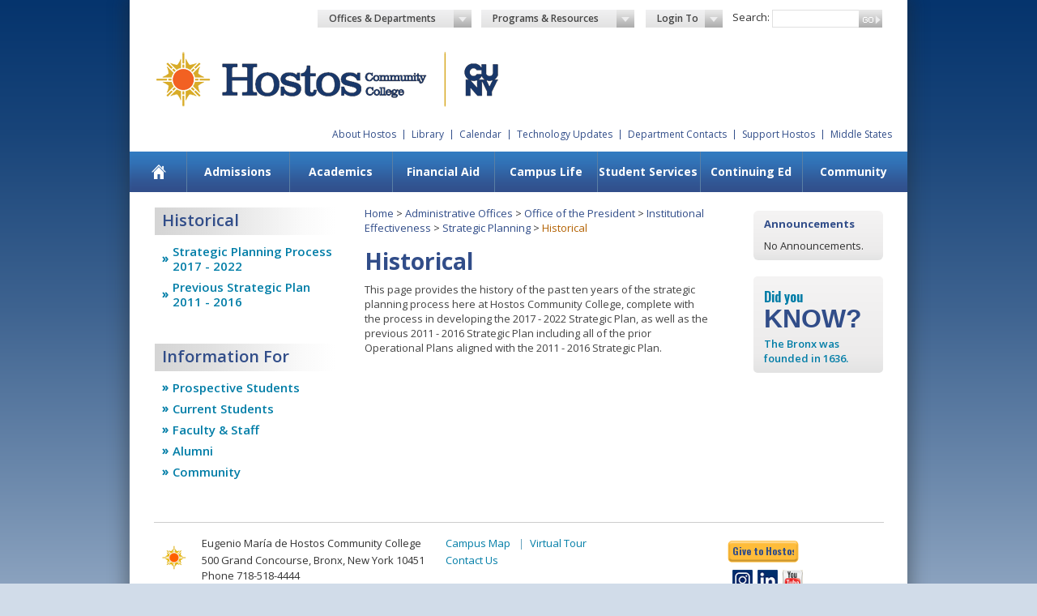

--- FILE ---
content_type: text/html; charset=utf-8
request_url: https://www.hostos.cuny.edu/Administrative-Offices/Office-of-the-President/Institutional-Research/Strategic-Planning/Historical
body_size: 16001
content:
<!DOCTYPE html PUBLIC "-//W3C//DTD XHTML 1.0 Transitional//EN" "http://www.w3.org/TR/xhtml1/DTD/xhtml1-transitional.dtd">

<html xmlns="http://www.w3.org/1999/xhtml"  xml:lang="en" lang="en">
<head id="ctl00_head"><title>
	Historical - Hostos Community College
</title><meta http-equiv="content-type" content="text/html; charset=UTF-8" /> 
<meta http-equiv="pragma" content="no-cache" /> 
<meta http-equiv="content-style-type" content="text/css" /> 
<meta http-equiv="content-script-type" content="text/javascript" /> 
 
<link href="/favicon.ico" type="image/x-icon" rel="shortcut icon"/>
<link href="/favicon.ico" type="image/x-icon" rel="icon"/>
<meta id="ctl00_metaTitle" name="title" content="Historical - Hostos Community College" /><meta id="ctl00_metaDescription" name="description" content="Historical - Hostos Community College" /><meta id="ctl00_metaKeywords" name="keywords" content="Historical - Hostos Community College" /><meta name="viewport" content="width=device-width, initial-scale=1.0" /><link rel="stylesheet" type="text/css" href="/CMSPages/GetResource.ashx?stylesheetfile=/App_Themes/Hostos/all.css" media="all" /><link rel="stylesheet" type="text/css" href="/CMSPages/GetResource.ashx?stylesheetfile=/App_Themes/Hostos/nav.css" /><link href="https://fonts.googleapis.com/css?family=Open+Sans:400,300,300italic,400italic,600,600italic,700,700italic,800,800italic|Oswald:400,300,700" rel="stylesheet" type="text/css" />
    <script type="text/javascript" src="/js/jquery.main.js" defer></script> 


    <!--[if lt IE 9]><link rel="stylesheet" type="text/css" href="/CMSPages/GetResource.ashx?stylesheetfile=/App_Themes/Hostos/ie.css" media="screen" /><![endif]-->
    <!--[if IE]><script type="text/javascript" src="/js/ie.js"></script><![endif]-->


		<!-- Google Tag Manager -->
    <script async src="https://www.googletagmanager.com/gtag/js?id=UA-5083397-1"></script>
    <script>
        window.dataLayer = window.dataLayer || [];
        function gtag() { dataLayer.push(arguments); }
        gtag('js', new Date());

        gtag('config', 'UA-5083397-1');
    </script>
	
<script>(function(w,d,s,l,i){w[l]=w[l]||[];w[l].push({'gtm.start':
new Date().getTime(),event:'gtm.js'});var f=d.getElementsByTagName(s)[0],
j=d.createElement(s),dl=l!='dataLayer'?'&l='+l:'';j.async=true;j.src=
'https://www.googletagmanager.com/gtm.js?id='+i+dl;f.parentNode.insertBefore(j,f);
})(window,document,'script','dataLayer','GTM-TP9GS38');</script>
<!-- End Google Tag Manager -->



</head>
<body class="LTR Chrome ENUS ContentBody" >
    <noscript>Javascript must be enabled for the correct page display</noscript>
    <form method="post" action="/Administrative-Offices/Office-of-the-President/Institutional-Research/Strategic-Planning/Historical" id="aspnetForm">
<div>
<input type="hidden" name="__CMSCsrfToken" id="__CMSCsrfToken" value="lJeszZO8JS/B+b6UJIpIpnxOtou7KRHhDvDXzbYyBFYyvYBjV5qup8gv+KmxjWGMUemgeNge9yGbuRbmKfCiN47E/njoK4MnO6xDEM6QtFM=" />
<input type="hidden" name="__EVENTTARGET" id="__EVENTTARGET" value="" />
<input type="hidden" name="__EVENTARGUMENT" id="__EVENTARGUMENT" value="" />
<input type="hidden" name="__VIEWSTATE" id="__VIEWSTATE" value="ltzlnF7o8nBPyxbLr9urOX0Hua4eOhoS83lTjBxyyr6rJjiUUKyO4U04bd1fNxmcKxjLTMjFC5L9ILGFOuX8Q/oJhzxHsGk5sa7aeEaPgGIh4ATWVzjPkd/WYUDOdelK/W/GgEOs0gEXCYDOuHoL1tptaCRnkO4hMlR5D5AqbUmiUy6tvyPuHUv7qxL9+EZ1QAwIVQX1cfgQ/a5Komuo15MicrmdNbkT1IswkO/2u4NaJ5QBFo0Mv1jtHRLHhiVXH1lPKwpq1jh+mnjU4N/8/MFzr74iBcMQhgkqezgbYX5Ldb+hP9qXd/M9E7fG8ffCvlLG+Uh6Ty/IjB7pYewb6JUPZgg7xcTDtuJ1iBkcG7u9UXIzHpQvR2oqdgi2hfaeRMZoalJrNo5iu+dJDp2oi1cke9nUgOHgEozo4Y5rNkzqvWXwoav9kFP6IqrGfxXMLyCbMKjRXbCQTwwoKCBsu1ZoHxlfxHYxP1FRDHpQ3FGU4gxqzXAGFYtC/DeaOmDvjIxA96EDrKCICXFMEaxLwnlaaCH1lxL6f7IJkHpy7nPNT8Vek3R7JlEgPzebh6XytXOMdcbAeeVoBdNgHknF4we/VhWdj+Vb/YU3sgfmGktQ1wsggic9bD+5C9ycplmFnb2D32I6XYBC+AIrNCodRE8lXo30Q9GYKMNNTl9jtEDJQ97qtDoxwRoKoPbvYnoY9+dZS7ycNJSz5gzEcvS06ROMnt6mQeeXiTQT7UWWY7+UrFC0LOtMzrirg5DlHYmSlhwxLP7sVhbvqOMThbdCj23OMs4e5QV2GCUUCm/smwXnp14WxpwRVItXLydZT11kwBdqwiS7k2f7nu19iqRPIJRl0ADnLsCqsJX+2x/c9HaQcDSxuA1aJX8wwQRaRaoQa3FE9RXpK/7od4b8K4KQ8XjjdpqQehNGFnL7IFNt5MUqsYOW7+QOC8eE3pD0jeJiFBNoQ583OAoA28sVekzgD/9P4KSN7gDI/EbdxErTSSZv1zdHnbZuOXD41vqvDXrauMcV2O4YhWhp6UMNvlRuaOCN4SQP+zVPcqjfYpHK6J+S/zH3Fkit0dGAr3hEPfcZFnkpgujLXFk1DtX7xBcPQqkulxc8JOXbexOU+pbVkgSuxYPm31SuRcuX6Kbq96pNmiiM/hlgJ/XnjKMUBSGtSlCv0kA9O9OEcRodURKa1DaurGJubBx3H65ROlw5qf7MO5fCHzL5xLI6pv8QOS0pf/llj6rnDt9ipJiP5Oid5LSRdlVLvMRzcxum4SSeQGfRERhdJx/qurFoFmakX5aBHhZ83BFqwoJBuk5v9V1kgqGD/fGPY/Wht9dGnNZrCvRkZ9K5Oms6TRXE+Wn1jIudsbRxAqnpenGcmks6RphugKBKeMcVBiplP/KAdkj4ca78JvR+i8PZ301UE3PMHseS86f+lXKNroKh5iEv1zYJAE2vQJvc5Jwa37s/cuRK7pfu/rNtGjtow2dm3jzp5GqPK28Ga61TSYwOYaaly2CzubPAp0Kpiq6Q1fVq6CkQ27Ux2/nzq9ND+UNyajesOdSc14Bz0cjejxoZAASRIefL+ttEPMCIbNeFFZxbVh6EaWOupsgqqDAfFGfnHBfhMDMhDtecYSfxL2teDfc4wYiejw+BsCsbBri7jDYn8mADn+OnjepWdvL/O31PZYH7oOrxwGTMeXMAsXeAmt/+rBFY/OeUQMV6iEwCpYJIq6jQJr2pD9O0LCgiSoCByzYC/0a3xNvXrq1rmkmdHLY69lC5NY8NkSQDM8enq0FMHxQZB8VqbrtG1W+VBGNO8ZdwjakegA+ztxyrxEEWvaEhhYqFYDin0lEVrJAjk7yZ/6Swj0iQwY1qvr5n8AA/+ElxiyqUU9RKDwCWOCJ7viMoNdu5x6JUwire1hNfvUARMRrrAocScq+KCPUUo3tokvQZtaByiYXUHV2vUD1RXPvGrKwHskbqLFf8h+sqSWAj/rfULeATvHlwItwxFKvgbqvFiwar5BFLdmVO8FwsM/gK5SlthsfjFDR9q3P5sfId6WVbNMQLBGw/MAihXS7QaB7WNsBSl/rPTBpjoMTJU3cnCu5bXG2t26VipEuZMd4I5OetDMIXIfWgqGodNYSCYRYp9uvjskvTa7jtQzZIeLMDYZVkRpy+xuzHRffLWQNiCHQMMi55ujwFI+8Nnyxk82E8o3eDS2bZvsySaqMrZT+CUNZE3suBs53IOAhqa9sPKkG/48/j/jS0F/OBCy/KNPOJ9zak32j6pDUbk8tj4Z7mwxD72PzUwODTYx3ZTs/Wy5eQM5OUrY3XDh5KHLRd7gpO2XjFxWtnl399Mi8HrBwssu0cwao6/TFHUVroio4M0HP9aHeShI21vszKYt3xC6jcGSknhPORLxOfiMNboVdw7ObgNOumvEnQj/VHcR8jX+HWSH/ZggabaJ1VdUCbvrGsZ2bzQDexNVgGCY+x/WClEwjPaDH0EBLBIb+URzue1oMIw7MUxO5XpZ3bvLP7bdgIg2M/LdE8Tp5vqWwHyAfhmwZ0YdDClBoWr1r4hJKx2mcA+dAUmxEQPD+1LzqAOsjn2G9zKJDf8CtcvMT8zVxSQAbE4Reg0GvtIZsJAbP+pFcuBqPs1YlisaU3SmGRj2GxxNVrwAgLd8kDSXu+sSAyd4Ckd66qO28mBW/fVNXSgePKe3NF/oS/[base64]/KDqX5QENTtqgOFaaLouwAu7ocYc9b0wu5hap6MtmUpARPYVAScH94fBPX660SAHbJMGpz4Lome3K12tge1nRlGHd2d48vdbsjj96zoWb+udnmjqkIqhfDm80juy5NzDSG/LeY2Xni2YMXU3ikAnFxnbsA0aPEh8MipVCn7TiklESTrvTh6GFhIYAr80rWKpd5nI8nLOOm/yZ8Up+r+M68T1yo6B4Tm8MVrIv33QlXI0UoxW81gQvmanx7ew7utx8WTkM4/9sPgAwYz50a/jr6zIocRgRhBLGmRyGxLGB1Qj2L65PBvcwRZpHRZ3KgnihIu5KY48yeHJSlVROvVn2KAVifvEklxx5hkyYnjmMyYZwTM+bBcvdxUBFlk4eF1CtJpyTyKPzjPrDPJMkVkTcMxGpvdi9cs2hBh/qG6KgfB8uETjXd+1mzlle6W3GLT32hXjrLr50QQRc47AvDmnQt241d7OeizQgwT/ONFXp5x+jjLKCMq/srHM+GeI6FtyURx1DMEPHw4f2ZrsfyHeCXK0XHwuGG/ohpIEwtPqkAks9j7pn7mYNbWIxRSk6yBA770mKS/4lZALahK5hBevUr8UT1YXHg7am0xedQ91MGhIQTpGzrB5ef/ryUHmBkD2xtmDyJxaDZUKGJoXkrn0bC1H+kWB7fZ8JP3e3CCDOFtSA4RSEnLA6tSDRTXon4CNv1FnDn0I19C3DCcbLv2cwM9EPwd/cn4KS4ZeXXOowIQ2IUsJS+MhbMgHckjp/umTFsYW726pnje7CdBhzsFweq5a/dJiVvrKAe3THxudeaP0gmr207zbtH8jbRS/GrmDSLqB9lsEHBMKZC6JUh6UJ0ychWLFD2s0zFXCGShRn16p+a+LE/Ew3JVll0UIM/RZJqDLa5eNh4WaDJ9RVtbBVtNS1FbSpDaEcFfyeTmYQ3YIkQkU1RQDTILpTimFujzf5sUu1gBt2YGNN06vRlBeGotznAv+c2o4Wvj2T8RaVxxPtrS3lnuNM5FCcg8/zchdPycddva19h91nvJn8gNjrKpALRn4dMNxXRLN+pIB9IJl+7Gzx2B8FwQmG2+wCdWusQJIZahF/[base64]/bbGQiCI/KgmldSIq5KelTF18MyY9uV4kkXSoU1G2bOewqwMgUVV782BGCdSoCb5IowMk6iLWU/VykTDWppIBxgYfX87eHxWHteoUJLOF3y7HxzGIpd4I6RLltOWUHCJt/[base64]/WSgOehWQ9kBSWbTUg0vxGNLyoU8HC3TKutn8vGd0UaeyNTmZv+Q7Sy+oZUgUPotJINlvk1/pYPnoVjQ7psuitUjMP4WZP6TUUlPmurl1EYBrcUjuebtWa4KSdB65c0lHTc/cfgE8ZoqV8g9yB78KQIfqCPqJeGzOJ6pO5BlEdwhlJ9OE87OW7MT9Z98K+nIFCYI0uqYl9QFLFVqS7wAhMfXWACPsws8tAGr54j+gNU/pls0jrDmWf9xR3wdgiKB+BcPM332Sn0SMmd5CyiijN9xmHOy3JxFqkYsJQibuHKxY/a0D9v98RS4jZUN+Vnn1AL3cfdXxkBfX//dUTk21QPRGESLTjN4NQq9iow1QAJtnAcmQFUHi8cw/2cbwCj0bk2GhknoysHPE0UmBBMnFbF/BNkl1UZ68j44iaIxEhpFGA4LMWDWCXJyJUpG5AxVn+JwKFqJwvQwS/[base64]/DdJaJVPd3Ev8CFNHaRPIrI16c575pyUMF+aBX/UzTpGs9cO/LaOfoQfOsp2vy6c22qs+PhwHRf5et8eL9c0tBqlfwAuAPlVuDq2balVuXMG8JB/ofAAxRWKcODcna+4kthd1SRHnIIZRFAQVg7DDbxqjoA5Xsqm4/l/8CGQd5/wDCqee8++3vBktnuGm3HV+f88kCc+JxqT0XP6WLXDyvAI14zxFS0PR15zu47yWZ/LFcecnw6BnqGMLFB/uV5L+D889bIb3Pp2+i1kcLk9tifAHZowvW1BgFaUHgllaj8NoW2X/xrmRk9U28fqd9WITxtfPrAh4EBfNTANifhgFT34Db1yOQbNPYizY0UPFeC3qzHp10/AJFi9gSjh/L3EAJF4+7ESy5SPo1wgatsNLrUs4wwXO9zoYayxRJp6iYB6jDiVVMqtVw7cS01bMoTFfO7EOxF437PxM1lnTivNMMe3Py5+OVVyXouXCaFThs53KdOqO2FKQCwlrOAgxNVsIwHhD/rtvEShyU+VRWWDYHOsAPBsf1res24JC4/FLyB9g6X7lS8N+q1Z7IVyFF0PTAZCjNDmUBlYj6vPDLhu1RhWf3Ij6/9VxA81OQyCmXGQmV93fqhQ6ZY1jKQMNe/0cBy" />
</div>

<script type="text/javascript">
//<![CDATA[
var theForm = document.forms['aspnetForm'];
if (!theForm) {
    theForm = document.aspnetForm;
}
function __doPostBack(eventTarget, eventArgument) {
    if (!theForm.onsubmit || (theForm.onsubmit() != false)) {
        theForm.__EVENTTARGET.value = eventTarget;
        theForm.__EVENTARGUMENT.value = eventArgument;
        theForm.submit();
    }
}
//]]>
</script>


<script src="/WebResource.axd?d=pynGkmcFUV13He1Qd6_TZM4hqpyoc14fEP3EX7r8V8Q2KKKD5Sz6G7j-XsUvNKE-HydsJSU5qJQR2NB9RNAZgw2&amp;t=638628063619783110" type="text/javascript"></script>

<input type="hidden" name="lng" id="lng" value="en-US" />
<script src="/CMSPages/GetResource.ashx?scriptfile=%7e%2fCMSScripts%2fWebServiceCall.js" type="text/javascript"></script>
<script type="text/javascript">
	//<![CDATA[

function PM_Postback(param) { if (window.top.HideScreenLockWarningAndSync) { window.top.HideScreenLockWarningAndSync(1080); } if(window.CMSContentManager) { CMSContentManager.allowSubmit = true; }; __doPostBack('ctl00$manPortal$am',param); }
function PM_Callback(param, callback, ctx) { if (window.top.HideScreenLockWarningAndSync) { window.top.HideScreenLockWarningAndSync(1080); }if (window.CMSContentManager) { CMSContentManager.storeContentChangedStatus(); };WebForm_DoCallback('ctl00$manPortal$am',param,callback,ctx,null,true); }
//]]>
</script>
<script src="/ScriptResource.axd?d=NJmAwtEo3Ipnlaxl6CMhvnqpJXhLxuUpQJfr8QLpH8soRnoHY5NsMrBFqdTAr5UXyOh4vR3Ba5WqFpBxUDPuyS_fhyPFf-zEO_MoRPhGqf4sQyuMRIK8faPAmwmq8MlGWpq0VQgjR29av_h6S-43O_lNV6x95J66Y_pNTYYSc001&amp;t=2a9d95e3" type="text/javascript"></script>
<script src="/ScriptResource.axd?d=dwY9oWetJoJoVpgL6Zq8OCWFQIptPmrXVPESw2-EKzPEdR8o9A-ezxhBUtlIzbqzLY1S6L_HztwbrLzzK700MKuTNUTxTv99Er-sdJuhtxsvConqNhkVdfsFaP7rZh57_85twtKldaXCCmrxJBJqDavYRYVNHX58G9AX4HPPPwE1&amp;t=2a9d95e3" type="text/javascript"></script>
<script type="text/javascript">
	//<![CDATA[

var CMS = CMS || {};
CMS.Application = {
  "language": "en",
  "imagesUrl": "/CMSPages/GetResource.ashx?image=%5bImages.zip%5d%2f",
  "isDebuggingEnabled": false,
  "applicationUrl": "/",
  "isDialog": false,
  "isRTL": "false"
};

//]]>
</script>
<div>

	<input type="hidden" name="__VIEWSTATEGENERATOR" id="__VIEWSTATEGENERATOR" value="ABCFD4F4" />
	<input type="hidden" name="__EVENTVALIDATION" id="__EVENTVALIDATION" value="kmyRtCXnFoPNjhu1bSQ85p614IfaYocfHEYCZIu8mIgTHpDvQi+XFdFGJki8D7+KZfd6LWu4ccbSEjbphoyNDNfsVkFqetk9gSv+RSE7Talu7aG97iXaEIwkVXqsULnMWxXC2bAUFanXBBIHzFINCA==" />
</div>
        <script type="text/javascript">
//<![CDATA[
Sys.WebForms.PageRequestManager._initialize('ctl00$manScript', 'aspnetForm', ['tctl00$ctxM',''], [], [], 90, 'ctl00');
//]]>
</script>

        <div id="ctl00_ctxM">

</div>
        <div class="skip">
            <a tabindex="1" href="#main">skip to content</a>
        </div>
        <!-- wrapper -->
        <div id="wrapper" class="">
            <!-- container -->
            <div class="container">
                <!-- header -->
                

<header id="header">
    
        <nav class="add-nav">
        <ul>
            
                    <li>
                        <a id="ctl00_ucHostosHeader_rptrQuickLinks_ctl00_lnkQuickLink" href="/About-Hostos" target="_self">About Hostos</a>
                    </li>
                
                    <li>
                        <a id="ctl00_ucHostosHeader_rptrQuickLinks_ctl01_lnkQuickLink" href="https://guides.hostos.cuny.edu/home" target="_blank">Library</a>
                    </li>
                
                    <li>
                        <a id="ctl00_ucHostosHeader_rptrQuickLinks_ctl02_lnkQuickLink" href="/Events" target="_self">Calendar</a>
                    </li>
                
                    <li>
                        <a id="ctl00_ucHostosHeader_rptrQuickLinks_ctl03_lnkQuickLink" href="/Administrative-Offices/Information-Technology/Technology-Updates" target="_self">Technology Updates</a>
                    </li>
                
                    <li>
                        <a id="ctl00_ucHostosHeader_rptrQuickLinks_ctl04_lnkQuickLink" href="https://www.hostos.cuny.edu/Contact/Department-Numbers" target="_self">Department Contacts</a>
                    </li>
                
                    <li>
                        <a id="ctl00_ucHostosHeader_rptrQuickLinks_ctl05_lnkQuickLink" href="/About-Hostos/Give-to-Hostos" target="_self">Support Hostos</a>
                    </li>
                
                    <li>
                        <a id="ctl00_ucHostosHeader_rptrQuickLinks_ctl06_lnkQuickLink" href="../../Middle-States-Accreditation" target="_self">Middle States</a>
                    </li>
                
        </ul>
    </nav>
    <div class="topbar">
        <div class="login-holder">
            <div class="row">
                <nav class="login-area ">
                    <a href="#" class="opener">Offices &amp; Departments <span>&nbsp;</span></a>
                    <div class="has-drop">
                        <div class='login-menu'><strong class='title'>Academic Departments</strong><ul class='dropdownUl first' tabindex='0'><li class='dropdown-item ' id='last'><a href='/Administrative-Offices/Office-of-Academic-Affairs/Departments/Allied-Health' target='_self' tabindex='-1' class=''>Allied Health</a></li><li class='dropdown-item ' ><a href='/Administrative-Offices/Office-of-Academic-Affairs/Departments/Behavioral-and-Social-Sciences' target='_self' tabindex='-1' class=''>Behavioral and Social Sciences</a></li><li class='dropdown-item ' ><a href='/Administrative-Offices/Office-of-Academic-Affairs/Departments/Business' target='_self' tabindex='-1' class=''>Business</a></li><li class='dropdown-item ' ><a href='/Administrative-Offices/Office-of-Academic-Affairs/Departments/Education' target='_self' tabindex='-1' class=''>Education</a></li><li class='dropdown-item ' ><a href='/Administrative-Offices/Office-of-Academic-Affairs/Departments/English' target='_self' tabindex='-1' class=''>English</a></li><li class='dropdown-item ' ><a href='/Administrative-Offices/Office-of-Academic-Affairs/Departments/Humanities' target='_self' tabindex='-1' class=''>Humanities</a></li><li class='dropdown-item ' ><a href='/Administrative-Offices/Office-of-Academic-Affairs/Departments/Language-Cognition' target='_self' tabindex='-1' class=''>Language & Cognition</a></li><li class='dropdown-item ' ><a href='https://guides.hostos.cuny.edu/home' target='_self' tabindex='-1' class=''>Library</a></li><li class='dropdown-item ' ><a href='/Administrative-Offices/Office-of-Academic-Affairs/Departments/Mathematics' target='_self' tabindex='-1' class=''>Mathematics</a></li><li class='dropdown-item ' ><a href='/Administrative-Offices/Office-of-Academic-Affairs/Departments/Natural-Sciences' target='_self' tabindex='-1' class=''>Natural Sciences</a></li></ul><strong class='title'>Student Offices and Services</strong><ul class='dropdownUl' tabindex='0'><li class='dropdown-item ' id='last'><a href='/Programs/ASAP/ASAP' target='_self' tabindex='-1' class=''>ASAP</a></li><li class='dropdown-item ' ><a href='/Administrative-Offices/Office-of-Admissions-and-Recruitment' target='_self' tabindex='-1' class=''>Admissions and Recruitment</a></li><li class='dropdown-item ' ><a href='/Campus-Life/Athletics' target='_self' tabindex='-1' class=''>Athletics and Recreation</a></li><li class='dropdown-item ' ><a href='/Administrative-Offices/Bursar-s-Office' target='_self' tabindex='-1' class=''>Bursar</a></li><li class='dropdown-item ' ><a href='/Administrative-Offices/Career-Services-Office' target='_self' tabindex='-1' class=''>Career Services</a></li><li class='dropdown-item ' ><a href='/Administrative-Offices/SDEM/Counseling-Services' target='_self' tabindex='-1' class=''>Counseling</a></li><li class='dropdown-item ' ><a href='/Administrative-Offices/Accessibility-Resource-Center-(ARC)' target='_self' tabindex='-1' class=''>Disability Services (ARC)</a></li><li class='dropdown-item ' ><a href='/Administrative-Offices/Office-of-Financial-Aid' target='_self' tabindex='-1' class=''>Financial Aid</a></li><li class='dropdown-item ' ><a href='/Administrative-Offices/SDEM/Health-and-Wellness-Center' target='_self' tabindex='-1' class=''>Health and Wellness</a></li><li class='dropdown-item ' ><a href='/Administrative-Offices/Office-of-the-Registrar' target='_self' tabindex='-1' class=''>Registrar</a></li><li class='dropdown-item ' ><a href='/Administrative-Offices/SDEM/Student-Activities' target='_self' tabindex='-1' class=''>Student Activities</a></li><li class='dropdown-item ' ><a href='/Administrative-Offices/SDEM/Student-Activities/Student-Government-Association' target='_self' tabindex='-1' class=''>Student Government (SGA)</a></li><li class='dropdown-item ' ><a href='/Administrative-Offices/SDEM/Student-Life' target='_self' tabindex='-1' class=''>Student Life</a></li><li class='dropdown-item ' ><a href='/Administrative-Offices/SDEM/SSCU' target='_self' tabindex='-1' class=''>Student Success Coaches</a></li><li class='dropdown-item ' ><a href='/Administrative-Offices/Transfer-Services' target='_self' tabindex='-1' class=''>Transfer Services</a></li><li class='dropdown-item ' ><a href='/Administrative-Offices/Office-of-Student-Programming-for-Veterans-and-Res' target='_self' tabindex='-1' class=''>Veterans Services</a></li></ul><strong class='title'>On Campus</strong><ul class='dropdownUl' tabindex='0'><li class='dropdown-item ' id='last'><a href='/Campus-Life/hostosbookstore' target='_self' tabindex='-1' class=''>Bookstore</a></li><li class='dropdown-item ' ><a href='https://www.hostos.cuny.edu/culturearts' target='_blank' tabindex='-1' class=''>Center for the Arts & Culture</a></li><li class='dropdown-item ' ><a href='/Administrative-Offices/Information-Technology/SCC' target='_self' tabindex='-1' class=''>Computer Labs (SCC)</a></li><li class='dropdown-item ' ><a href='/Administrative-Offices/Office-of-the-President/Conference-Center' target='_self' tabindex='-1' class=''>Conference Center</a></li><li class='dropdown-item ' ><a href='/Campus-Life/Hostos-Cafe' target='_self' tabindex='-1' class=''>Hostos Cafe</a></li><li class='dropdown-item ' ><a href='https://guides.hostos.cuny.edu/home' target='_blank' tabindex='-1' class=''>Library</a></li><li class='dropdown-item ' ><a href='/Administrative-Offices/Public-Safety-Department' target='_self' tabindex='-1' class=''>Public Safety Department</a></li><li class='dropdown-item ' ><a href='/Administrative-Offices/Information-Technology' target='_self' tabindex='-1' class=''>Technology Services</a></li></ul></div><div class='login-menu'><strong class='title'>Academic Offices and Services</strong><ul class='dropdownUl' tabindex='0'><li class='dropdown-item ' id='last'><a href='/Administrative-Offices/Office-of-Academic-Affairs/Center-for-Teaching-and-Learning' target='_self' tabindex='-1' class=''>Center for Teaching and Learning (CTL)</a></li><li class='dropdown-item ' ><a href='/Administrative-Offices/Office-of-Academic-Affairs/Offices-and-Special-Programs/CUNY-Language-Immersion-Program' target='_self' tabindex='-1' class=''>CUNY Language Immersion Program (CLIP)</a></li><li class='dropdown-item ' ><a href='/Administrative-Offices/Office-of-Academic-Affairs/Offices-and-Special-Programs/CUNY-START' target='_self' tabindex='-1' class=''>CUNY Start</a></li><li class='dropdown-item ' ><a href='http://commons.hostos.cuny.edu/edtech/' target='_self' tabindex='-1' class=''>Educational Technology</a></li><li class='dropdown-item ' ><a href='https://apps.hostos.cuny.edu/edirectory/LookupInformation.aspx' target='_self' tabindex='-1' class=''>Faculty Website Directory</a></li><li class='dropdown-item ' ><a href='https://guides.hostos.cuny.edu/home' target='_blank' tabindex='-1' class=''>Library</a></li><li class='dropdown-item ' ><a href='/Administrative-Offices/Office-of-Academic-Affairs' target='_self' tabindex='-1' class=''>Office of Academic Affairs</a></li><li class='dropdown-item ' ><a href='/Administrative-Offices/SDEM/Testing' target='_self' tabindex='-1' class=''>Testing Center</a></li><li class='dropdown-item ' ><a href='https://www.hostos.cuny.edu/Administrative-Offices/Office-of-Academic-Affairs/Offices-and-Special-Programs/HALC-(Hostos-Academic-Learning-Center)' target='_self' tabindex='-1' class=''>Tutoring (Hostos Academic Learning Center - HALC)</a></li><li class='dropdown-item ' ><a href='https://commons.hostos.cuny.edu/writingcenter/' target='_self' tabindex='-1' class=''>Writing Center</a></li></ul><strong class='title'>Administrative Offices</strong><ul class='dropdownUl' tabindex='0'><li class='dropdown-item ' id='last'><a href='/Administrative-Offices/Office-of-Academic-Affairs' target='_self' tabindex='-1' class=''>Academic Affairs</a></li><li class='dropdown-item ' ><a href='/Administrative-Offices/Division-of-Administration-and-Finance/Accounts-Payable' target='_self' tabindex='-1' class=''>Accounts Payable</a></li><li class='dropdown-item ' ><a href='/Administrative-Offices/Division-of-Administration-and-Finance' target='_self' tabindex='-1' class=''>Administration and Finance</a></li><li class='dropdown-item ' ><a href='/Administrative-Offices/Division-of-Administration-and-Finance/Budget-Office' target='_self' tabindex='-1' class=''>Budget Office</a></li><li class='dropdown-item ' ><a href='/Administrative-Offices/Division-of-Administration-and-Finance/Business-Office' target='_self' tabindex='-1' class=''>Business Office</a></li><li class='dropdown-item ' ><a href='/Administrative-Offices/Division-of-Administration-and-Finance/Campus-Operations' target='_self' tabindex='-1' class=''>Campus Operations</a></li><li class='dropdown-item ' ><a href='/Administrative-Offices/Division-of-Administration-and-Finance/Campus-Planning-Development' target='_self' tabindex='-1' class=''>Campus Planning & Development</a></li><li class='dropdown-item ' ><a href='/Administrative-Offices/Office-of-Communications' target='_self' tabindex='-1' class=''>Communications & College Relations Office</a></li><li class='dropdown-item ' ><a href='/Administrative-Offices/Division-of-Continuing-Education-Workforce-Develop' target='_self' tabindex='-1' class=''>Continuing Education & Workforce Development</a></li><li class='dropdown-item ' ><a href='/Administrative-Offices/Division-of-Administration-and-Finance/Environmental-Health-Safety' target='_self' tabindex='-1' class=''>Environmental Health and Safety</a></li><li class='dropdown-item ' ><a href='/Administrative-Offices/Office-of-Academic-Affairs/Grants' target='_self' tabindex='-1' class=''>Grants & Research Administration</a></li><li class='dropdown-item ' ><a href='/Administrative-Offices/Office-of-Human-Resources' target='_self' tabindex='-1' class=''>Human Resources</a></li><li class='dropdown-item ' ><a href='/Administrative-Offices/Office-of-Institutional-Advancement' target='_self' tabindex='-1' class=''>Institutional Advancement</a></li><li class='dropdown-item ' ><a href='/Administrative-Offices/Office-of-the-President/Institutional-Research' target='_self' tabindex='-1' class=''>Institutional Effectiveness, Research, and Assessment</a></li><li class='dropdown-item ' ><a href='/Administrative-Offices/Office-of-Compliance-and-Diversity' target='_self' tabindex='-1' class=''>Office of Compliance and Diversity</a></li><li class='dropdown-item ' ><a href='/Administrative-Offices/Office-of-the-President' target='_self' tabindex='-1' class=''>President's Office</a></li><li class='dropdown-item ' ><a href='/Administrative-Offices/Division-of-Administration-and-Finance/Procurement' target='_self' tabindex='-1' class=''>Procurement</a></li><li class='dropdown-item ' ><a href='/Administrative-Offices/Office-of-Academic-Affairs/Offices-and-Special-Programs/Research-Compliance-Integrity' target='_self' tabindex='-1' class=''>Research Compliance & Integrity</a></li><li class='dropdown-item ' ><a href='/Administrative-Offices/SDEM' target='_self' tabindex='-1' class=''>Student Development and Enrollment Management (SDEM)</a></li></ul></div>
                    </div>
                </nav>
                <nav class="login-area">
                    <a href="#" class="opener">Programs &amp; Resources <span>&nbsp;</span></a>
                    <div class="has-drop">
                        <div class='login-menu'><strong class='title'>Admissions Programs</strong><ul class='dropdownUl first' tabindex='0'><li class='dropdown-item ' id='last'><a href='/Administrative-Offices/Office-of-Admissions-and-Recruitment/Assessment-Testing/ATB' target='_self' tabindex='-1' class=''>Ability to Benefit (ATB)</a></li><li class='dropdown-item ' ><a href='/Programs/College-Discovery' target='_self' tabindex='-1' class=''>College Discovery</a></li><li class='dropdown-item ' ><a href='/Programs/Collegiate-Science-and-Technology-Entry-Program-(C' target='_self' tabindex='-1' class=''>CSTEP</a></li></ul><strong class='title'>Academic Programs</strong><ul class='dropdownUl' tabindex='0'><li class='dropdown-item ' id='last'><a href='/Administrative-Offices/Office-of-Academic-Affairs/Academic-Societies' target='_self' tabindex='-1' class=''>Academic Societies</a></li><li class='dropdown-item ' ><a href='/Academics/Advisement' target='_self' tabindex='-1' class=''>Advisement</a></li><li class='dropdown-item ' ><a href='https://www.hostos.cuny.edu/Programs/ASAP/ASAP' target='_self' tabindex='-1' class=''>ASAP</a></li><li class='dropdown-item ' ><a href='http://www.lehman.cuny.edu/stem-scholars-program' target='_blank' tabindex='-1' class=''>Bronx STEM Scholars</a></li><li class='dropdown-item ' ><a href='/Programs/College-Now' target='_self' tabindex='-1' class=''>College Now</a></li><li class='dropdown-item ' ><a href='/Administrative-Offices/Office-of-Academic-Affairs/Offices-and-Special-Programs/CUNY-START' target='_self' tabindex='-1' class=''>CUNY Start</a></li><li class='dropdown-item ' ><a href='/Administrative-Offices/Office-of-Academic-Affairs/Information,-Policies,-and-Guidelines/Curriculum-Office/Hostos-Degree-Maps-(1)' target='_self' tabindex='-1' class=''>Degree Maps</a></li><li class='dropdown-item ' ><a href='/Administrative-Offices/Office-of-Academic-Affairs/Degree-Programs-(1)' target='_self' tabindex='-1' class=''>Degree Programs</a></li><li class='dropdown-item ' ><a href='/Administrative-Offices/Office-of-Academic-Affairs/Dual-Degree-Program/Engineering-Programs' target='_self' tabindex='-1' class=''>Engineering Programs</a></li><li class='dropdown-item ' ><a href='/Administrative-Offices/Office-of-Academic-Affairs/Hero' target='_self' tabindex='-1' class=''>HERO</a></li><li class='dropdown-item ' ><a href='/Administrative-Offices/Office-of-Academic-Affairs/Honors-Program' target='_self' tabindex='-1' class=''>Honors Program</a></li><li class='dropdown-item ' ><a href='/HOPE' target='_self' tabindex='-1' class=''>Hostos Holistic Oasis for Parents' Education (HOPE)</a></li><li class='dropdown-item ' ><a href='https://hostosearlycollege.wordpress.com/' target='_blank' tabindex='-1' class=''>Hostos-Lincoln Academy</a></li><li class='dropdown-item ' ><a href='https://www.hostos.cuny.edu/Administrative-Offices/Office-of-Academic-Affairs/Student-Support/Hostos-Online' target='_self' tabindex='-1' class=''>Hostos Online</a></li><li class='dropdown-item ' ><a href='/Administrative-Offices/Office-of-Academic-Affairs/Special-Programs/Immersion-Program' target='_self' tabindex='-1' class=''>Immersion Program</a></li><li class='dropdown-item ' ><a href='/Administrative-Offices/Office-of-Academic-Affairs/Latin-American-Writers-Institute-(LAWI)' target='_self' tabindex='-1' class=''>Latin American Writers Institure</a></li><li class='dropdown-item ' ><a href='/Administrative-Offices/Office-of-Academic-Affairs/Dual-Degree-Program/Internship-Research-opportunities-Activities' target='_self' tabindex='-1' class=''>LSAMP (Louis Stokes Alliance Minority Program)</a></li><li class='dropdown-item ' ><a href='/Administrative-Offices/Office-of-Academic-Affairs/Student-Support/Senate-Scholarships-Awards' target='_self' tabindex='-1' class=''>Senate Scholarships and Awards</a></li><li class='dropdown-item ' ><a href='/Administrative-Offices/Office-of-Academic-Affairs/Offices-and-Special-Programs/Special-Awards' target='_self' tabindex='-1' class=''>Special Awards</a></li><li class='dropdown-item ' ><a href='/Administrative-Offices/Academic-Computing-Center/Student-Technology-Help-Desk' target='_self' tabindex='-1' class=''>Student Technology Help Desk</a></li><li class='dropdown-item ' ><a href='https://commons.hostos.cuny.edu/wac' target='_self' tabindex='-1' class=''>Writing Across the Curriculum</a></li></ul><strong class='title'>Student Assistance Programs</strong><ul class='dropdownUl' tabindex='0'><li class='dropdown-item ' id='last'><a href='/Administrative-Offices/SDEM/Children-s-Center' target='_self' tabindex='-1' class=''>Children's Center</a></li><li class='dropdown-item ' ><a href='/Administrative-Offices/SDEM/CUNY-EDGE' target='_self' tabindex='-1' class=''>CUNY EDGE</a></li><li class='dropdown-item ' ><a href='/Administrative-Offices/SDEM/Health-and-Wellness-Center' target='_self' tabindex='-1' class=''>Health and Wellness Center</a></li><li class='dropdown-item ' ><a href='/Administrative-Offices/SDEM/Accessibility-Resource-Center-(ARC)/CUNY-LEADS-Project' target='_self' tabindex='-1' class=''>LEADS Project</a></li><li class='dropdown-item ' ><a href='/Programs/One-Stop-Resource-Center' target='_self' tabindex='-1' class=''>One Stop Resource Center</a></li><li class='dropdown-item ' ><a href='/Administrative-Offices/SDEM/Student-Leadership-Academy' target='_self' tabindex='-1' class=''>Student Leadership Academy</a></li><li class='dropdown-item ' ><a href='/Administrative-Offices/SDEM/SSCU' target='_self' tabindex='-1' class=''>Student Success Coaches</a></li></ul></div><div class='login-menu'><strong class='title'>Pre-College</strong><ul class='dropdownUl' tabindex='0'><li class='dropdown-item ' id='last'><a href='/Programs/College-Now' target='_self' tabindex='-1' class=''>College Now</a></li><li class='dropdown-item ' ><a href='/Administrative-Offices/Division-of-Continuing-Education-Workforce-Develop/CFA' target='_self' tabindex='-1' class=''>CUNY Fatherhood Academy (CFA)</a></li><li class='dropdown-item ' ><a href='/Administrative-Offices/Office-of-Academic-Affairs/Offices-and-Special-Programs/CUNY-Language-Immersion-Program' target='_self' tabindex='-1' class=''>CUNY Language Immersion Program (CLIP)</a></li><li class='dropdown-item ' ><a href='/Continuing-Ed/High-School-Equivalency' target='_self' tabindex='-1' class=''>High School Equivalency</a></li><li class='dropdown-item ' ><a href='/Administrative-Offices/Division-of-Continuing-Education-Workforce-Develop/Liberty-Partnership' target='_self' tabindex='-1' class=''>Liberty Partnership</a></li><li class='dropdown-item ' ><a href='/Administrative-Offices/Division-of-Continuing-Education-Workforce-Develop/Proyecto-Access' target='_self' tabindex='-1' class=''>Proyecto Access</a></li></ul><strong class='title'>Faculty and Staff Resources</strong><ul class='dropdownUl' tabindex='0'><li class='dropdown-item ' id='last'><a href='/Administrative-Offices/Office-of-Academic-Affairs/Center-for-Teaching-and-Learning' target='_self' tabindex='-1' class=''>Center for Teaching & Learning</a></li><li class='dropdown-item ' ><a href='/Administrative-Offices/College-Wide-Senate' target='_self' tabindex='-1' class=''>College Wide Senate</a></li><li class='dropdown-item ' ><a href='/Administrative-Offices/Office-of-Academic-Affairs/OAA-Committees' target='_self' tabindex='-1' class=''>Faculty Committees</a></li><li class='dropdown-item ' ><a href='https://edtech.hostos.cuny.edu/Workshops/' target='_self' tabindex='-1' class=''>Faculty Development in Technology</a></li><li class='dropdown-item ' ><a href='https://commons.hostos.cuny.edu/edtech/teaching-with-technology/' target='_self' tabindex='-1' class=''>Hostos Hybrid Institute</a></li><li class='dropdown-item ' ><a href='https://edtech.hostos.cuny.edu/Workshops/Home/Search?input=&department=1&hasStudents=false&hasFaculty=true&hasStaff=true&hasGuests=false&timeinterval=All%20Future%20Sessions' target='_self' tabindex='-1' class=''>Workshops and Tutorials</a></li></ul><strong class='title'>Other College Programs</strong><ul class='dropdownUl' tabindex='0'><li class='dropdown-item ' id='last'><a href='/About-Hostos/Hostos-Community-College-Foundation' target='_self' tabindex='-1' class=''>Hostos Community College Foundation</a></li></ul></div>
                    </div>
                </nav>

            </div>
            <div class="login-area">
                <a href="#" class="opener">Login To<span>&nbsp;</span></a>
                <div class="has-drop">
                    <div class='login-menu'><strong class='title'>For Faculty/Staff</strong><ul class='dropdownUl first' tabindex='0'><li class='dropdown-item ' id='last'><a href='https://bbhosted.cuny.edu/webapps/login/NoPortal' target='_blank' tabindex='-1' class=''>Blackboard</a></li><li class='dropdown-item ' ><a href='https://brightspace.cuny.edu/' target='_self' tabindex='-1' class=''>Brightspace</a></li><li class='dropdown-item ' ><a href='https://solutions.sciquest.com/apps/Router/SAMLAuth/CUNY' target='_self' tabindex='-1' class=''>CUNY Buy</a></li><li class='dropdown-item ' ><a href='https://dropbox.cuny.edu/' target='_self' tabindex='-1' class=''>CUNY Dropbox</a></li><li class='dropdown-item ' ><a href='/Administrative-Offices/Information-Technology/CUNYfirst' target='_self' tabindex='-1' class=''>CUNYfirst</a></li><li class='dropdown-item ' ><a href='https://degreeworks.cuny.edu/Dashboard_ho' target='_blank' tabindex='-1' class=''>DegreeWorks/FACTS</a></li><li class='dropdown-item ' ><a href='https://hostos.elumenapp.com/elumen/' target='_blank' tabindex='-1' class=''>eLumen</a></li><li class='dropdown-item ' ><a href='https://apps.hostos.cuny.edu/ePAR/' target='_blank' tabindex='-1' class=''>ePAR</a></li><li class='dropdown-item ' ><a href='https://apps.hostos.cuny.edu/Timesheet/' target='_blank' tabindex='-1' class=''>eTimesheet</a></li><li class='dropdown-item ' ><a href='https://archibus.cuny.edu/archibus' target='_blank' tabindex='-1' class=''>Facilities Work Order System</a></li><li class='dropdown-item ' ><a href='https://www.hostos.cuny.edu/Administrative-Offices/Office-of-Academic-Affairs/Information,-Policies,-and-Guidelines/Hostos-Navigate-360' target='_self' tabindex='-1' class=''>Hostos Navigate </a></li><li class='dropdown-item ' ><a href='/service' target='_self' tabindex='-1' class=''>IT Job Request</a></li><li class='dropdown-item ' ><a href='https://apps.hostos.cuny.edu/PEMS/' target='_blank' tabindex='-1' class=''>PEMS (Evaluation)</a></li><li class='dropdown-item ' ><a href='https://archibus.cuny.edu/archibus' target='_blank' tabindex='-1' class=''>Public Safety Key Request</a></li><li class='dropdown-item ' ><a href='/Financial-Aid/Scholarships-and-Grants' target='_self' tabindex='-1' class=''>Scholarships and Grants</a></li><li class='dropdown-item ' ><a href='/service' target='_self' tabindex='-1' class=''>Service@Hostos (Submit/Track a Service Request)</a></li><li class='dropdown-item ' ><a href='/SSO' target='_self' tabindex='-1' class=''>Single Sign On (SSO)</a></li><li class='dropdown-item ' ><a href='https://outlook.office.com' target='_self' tabindex='-1' class=''>Webmail</a></li></ul></div><div class='login-menu'><strong class='title'>For Students</strong><ul class='dropdownUl' tabindex='0'><li class='dropdown-item ' id='last'><a href='https://bbhosted.cuny.edu/webapps/login/NoPortal' target='_blank' tabindex='-1' class=''>Blackboard</a></li><li class='dropdown-item ' ><a href='https://brightspace.cuny.edu/' target='_self' tabindex='-1' class=''>Brightspace</a></li><li class='dropdown-item ' ><a href='/Campus-Life/hostosbookstore' target='_self' tabindex='-1' class=''>Bookstore</a></li><li class='dropdown-item ' ><a href='/Administrative-Offices/Information-Technology/CUNYfirst' target='_self' tabindex='-1' class=''>CUNYfirst</a></li><li class='dropdown-item ' ><a href='https://degreeworks.cuny.edu/Dashboard_ho' target='_blank' tabindex='-1' class=''>DegreeWorks/FACTS</a></li><li class='dropdown-item ' ><a href='https://apps.hostos.cuny.edu/connect/' target='_blank' tabindex='-1' class=''>Hostos Connect Text Messaging</a></li><li class='dropdown-item ' ><a href='https://hostos-cuny.navigate.eab.com' target='_self' tabindex='-1' class=''>Hostos Navigate </a></li><li class='dropdown-item ' ><a href='/Financial-Aid/Scholarships-and-Grants' target='_self' tabindex='-1' class=''>Scholarships and Grants</a></li><li class='dropdown-item ' ><a href='/service' target='_self' tabindex='-1' class=''>Service@Hostos (Submit/Track a Service Request)</a></li><li class='dropdown-item ' ><a href='/SSO' target='_self' tabindex='-1' class=''>Single Sign On (SSO)</a></li><li class='dropdown-item ' ><a href='https://edtech.hostos.cuny.edu/workshops/Servers/Server/2' target='_blank' tabindex='-1' class=''>Workshop Calendar</a></li><li class='dropdown-item ' ><a href='https://outlook.office.com/' target='_self' tabindex='-1' class=''>Webmail</a></li></ul></div>
                </div>
            </div>
        </div>
        <!-- form-search -->
        <div class="form-search">
            <fieldset>
                <legend>search form</legend>
                <a href="#" class="opener">opener</a>
                <div class="toggle-slide">

                    
                    <div class="text">
                        <label for="ctl00_ucHostosHeader_txtSearch">Search:</label>
                        
                        <input name="ctl00$ucHostosHeader$txtSearch" type="text" id="ctl00_ucHostosHeader_txtSearch" onkeypress="return clickButtonties(event,&#39;ctl00_ucHostosHeader_btnSearch&#39;)" />

                        
                        <input type="submit" name="ctl00$ucHostosHeader$btnSearch" value="Search" id="ctl00_ucHostosHeader_btnSearch" />

                    </div>

                </div>
            </fieldset>
        </div>
        
        
        
        
        
        
    </div>

    <!-- topbar -->
    
    <!-- form-search -->
    

    
    
    
    

    
    

    
    
    
    
    
    
    
    
    <!-- logo -->
    
    <strong class="logo"><a href="/Home" tabindex="2">
        <img src="/App_Themes/Hostos/images/logo.png" alt="Hostos Community College logo" />
    </a></strong>
    
    <div id="mobileNav">
        	<nav id="nav">
		<a href="#" class="opener">menu</a>
		<ul class="navigation">
            <li class='home'><div><a href='/Home'>Home</a></div></li><li class='has-drop'><div><a href='/Admissions' class='sub-opener' tabindex='4'>Admissions</a><ul class='dropdown' style='list-style:none;'><li><a href='/Admissions/Apply'>Apply</a></li><li><a href='/Admissions/Freshman'>Freshman Students</a></li><li><a href='/Admissions/Transfer-Students'>Transfer Students</a></li><li><a href='/Admissions/Adults'>Adults</a></li><li><a href='/Admissions/Veterans-Military'>Veterans & Military</a></li><li><a href='/Admissions/International-Students'>International Students</a></li><li><a href='/Admissions/Student-Testing'>Student Testing</a></li><li><a href='/Admissions/Visiting-Hostos'>Visiting Hostos</a></li><li><a href='/Administrative-Offices/Office-of-Admissions-and-Recruitment/How-To-Apply/Readmission-Process' target='_self'>Returning Students</a></li></ul></div></li><li class='has-drop'><div><a href='/Academics' class='sub-opener' tabindex='5'>Academics</a><ul class='dropdown' style='list-style:none;'><li><a href='/Academics/Dual-Degree-Programs'>Dual Degree Programs</a></li><li><a href='/Academics/Office-of-Academic-Affairs'>Office of Academic Affairs</a></li><li><a href='/Academics/Schedule-of-Classes'>Schedule of Classes</a></li><li><a href='/Academics/Advisement'>Advisement Services</a></li><li><a href='/Administrative-Offices/Office-of-Academic-Affairs/Degree-Programs-(1)' target='_self'>Degree Programs</a></li><li><a href='/Administrative-Offices/Office-of-the-Registrar/Academic-Info/Academic-Calendar' target='_self'>Academic Calendar</a></li><li><a href='/Administrative-Offices/Office-of-Academic-Affairs/Departments' target='_self'>Departments</a></li><li><a href='/Faculty-Staff' target='_self'>Faculty Support</a></li><li><a href='/Current-Students' target='_self'>Student Support</a></li><li><a href='https://hostos.catalog.cuny.edu/' target='_self'>College Catalog</a></li><li><a href='/Campus-Life/Commencement' target='_self'>Commencement Ceremony</a></li></ul></div></li><li class='has-drop'><div><a href='/Financial-Aid' class='sub-opener' tabindex='6'>Financial Aid</a><ul class='dropdown' style='list-style:none;'><li><a href='/Financial-Aid/Tuition-Costs'>Tuition Costs</a></li><li><a href='/Financial-Aid/What-is-Financial-Aid'>What is Financial Aid?</a></li><li><a href='/Financial-Aid/Getting-Aid'>Getting Aid</a></li><li><a href='/Financial-Aid/Scholarships-and-Grants'>Scholarships and Grants</a></li></ul></div></li><li class='has-drop'><div><a href='/Campus-Life' class='sub-opener' tabindex='7'>Campus Life</a><ul class='dropdown' style='list-style:none;'><li><a href='/Campus-Life/Clubs-Activities'>Clubs & Activities</a></li><li><a href='/Campus-Life/Student-Government'>Student Government (SGA)</a></li><li><a href='/Campus-Life/Student-Employment'>Student Employment</a></li><li><a href='/Campus-Life/Social-Networks'>Social Networks</a></li><li><a href='/Campus-Life/Hostos-Virtual-Assistant'>Hostos Virtual Assistant</a></li><li><a href='/Campus-Life/hostosbookstore'>Bookstore</a></li><li><a href='http://www.hostosathletics.com' target='_blank'>Athletics & Recreation</a></li><li><a href='/Administrative-Offices/Information-Technology' target='_self'>Technology on Campus</a></li></ul></div></li><li class='has-drop'><div><a href='/Student-Services' class='sub-opener' tabindex='8'>Student Services</a><ul class='dropdown' style='list-style:none;'><li><a href='/Student-Services/Offices-Departments'>Offices & Departments</a></li><li><a href='/Student-Services/Programs-Resources'>Programs & Resources</a></li><li><a href='/Student-Services/Tutoring-(1)'>Tutoring</a></li><li><a href='/Student-Services/Vote'>Register to Vote</a></li><li><a href='/ChildrensCenter' target='_self'>Children's Center </a></li><li><a href='https://guides.hostos.cuny.edu/home' target='_self'>Library</a></li><li><a href='/Programs/One-Stop-Resource-Center' target='_self'>One Stop Resource Center</a></li><li><a href='https://commons.hostos.cuny.edu/writingcenter/' target='_self'>Writing Center</a></li><li><a href='/Administrative-Offices/Career-Services-Office/Home' target='_self'>Career Services</a></li><li><a href='https://www.hostos.cuny.edu/Administrative-Offices/SDEM/SDEM-Student-Services/Student-Information-Page' target='_self'>Student Achievement</a></li></ul></div></li><li class='has-drop'><div><a href='/Continuing-Ed' class='sub-opener' tabindex='9'>Continuing Ed</a><ul class='dropdown' style='list-style:none;'><li><a href='/Continuing-Ed/Online-Registration'>Online Registration</a></li><li><a href='/Continuing-Ed/Brochures'>Newsletters</a></li><li><a href='https://www.hostos.cuny.edu/Administrative-Offices/Division-of-Continuing-Education-Workforce-Develop' target='_self'>CEWD Home</a></li></ul></div></li><li class='has-drop'><div><a href='/Community' class='sub-opener' tabindex='10'>Community</a><ul class='dropdown' style='list-style:none;'><li><a href='/Community/Clinics-Services'>Clinics & Services</a></li><li><a href='https://www.hostos.cuny.edu/culturearts' target='_blank'>Center for the Arts & Culture</a></li></ul></div></li>
		</ul>
	</nav>
    </div>
    <div role="navigation" id="desktopNav" class="deskNavigation" aria-label="main menu">
        <ul class="mainNav">
            <li class='home'><a href='/Home'></ a></li><li id='topLi0'><a href='/Admissions'>Admissions</a><ul id='dropdown1'><li><a href='/Admissions/Apply' >Apply</a></li><li><a href='/Admissions/Freshman' >Freshman Students</a></li><li><a href='/Admissions/Transfer-Students' >Transfer Students</a></li><li><a href='/Admissions/Adults' >Adults</a></li><li><a href='/Admissions/Veterans-Military' >Veterans & Military</a></li><li><a href='/Admissions/International-Students' >International Students</a></li><li><a href='/Admissions/Student-Testing' >Student Testing</a></li><li><a href='/Admissions/Visiting-Hostos' >Visiting Hostos</a></li><li><a href='/Administrative-Offices/Office-of-Admissions-and-Recruitment/How-To-Apply/Readmission-Process' target='_self'>Returning Students</a></li></ul></li><li id='topLi1'><a href='/Academics'>Academics</a><ul id='dropdown2'><li><a href='/Academics/Dual-Degree-Programs' >Dual Degree Programs</a></li><li><a href='/Academics/Office-of-Academic-Affairs' >Office of Academic Affairs</a></li><li><a href='/Academics/Schedule-of-Classes' >Schedule of Classes</a></li><li><a href='/Academics/Advisement' >Advisement Services</a></li><li><a href='/Administrative-Offices/Office-of-Academic-Affairs/Degree-Programs-(1)' target='_self'>Degree Programs</a></li><li><a href='/Administrative-Offices/Office-of-the-Registrar/Academic-Info/Academic-Calendar' target='_self'>Academic Calendar</a></li><li><a href='/Administrative-Offices/Office-of-Academic-Affairs/Departments' target='_self'>Departments</a></li><li><a href='/Faculty-Staff' target='_self'>Faculty Support</a></li><li><a href='/Current-Students' target='_self'>Student Support</a></li><li><a href='https://hostos.catalog.cuny.edu/' target='_self'>College Catalog</a></li><li><a href='/Campus-Life/Commencement' target='_self'>Commencement Ceremony</a></li></ul></li><li id='topLi2'><a href='/Financial-Aid'>Financial Aid</a><ul id='dropdown3'><li><a href='/Financial-Aid/Tuition-Costs' >Tuition Costs</a></li><li><a href='/Financial-Aid/What-is-Financial-Aid' >What is Financial Aid?</a></li><li><a href='/Financial-Aid/Getting-Aid' >Getting Aid</a></li><li><a href='/Financial-Aid/Scholarships-and-Grants' >Scholarships and Grants</a></li></ul></li><li id='topLi3'><a href='/Campus-Life'>Campus Life</a><ul id='dropdown4'><li><a href='/Campus-Life/Clubs-Activities' >Clubs & Activities</a></li><li><a href='/Campus-Life/Student-Government' >Student Government (SGA)</a></li><li><a href='/Campus-Life/Student-Employment' >Student Employment</a></li><li><a href='/Campus-Life/Social-Networks' >Social Networks</a></li><li><a href='/Campus-Life/Hostos-Virtual-Assistant' >Hostos Virtual Assistant</a></li><li><a href='/Campus-Life/hostosbookstore' >Bookstore</a></li><li><a href='http://www.hostosathletics.com' target='_blank'>Athletics & Recreation</a></li><li><a href='/Administrative-Offices/Information-Technology' target='_self'>Technology on Campus</a></li></ul></li><li id='topLi4'><a href='/Student-Services'>Student Services</a><ul id='dropdown5'><li><a href='/Student-Services/Offices-Departments' >Offices & Departments</a></li><li><a href='/Student-Services/Programs-Resources' >Programs & Resources</a></li><li><a href='/Student-Services/Tutoring-(1)' >Tutoring</a></li><li><a href='/Student-Services/Vote' >Register to Vote</a></li><li><a href='/ChildrensCenter' target='_self'>Children's Center </a></li><li><a href='https://guides.hostos.cuny.edu/home' target='_self'>Library</a></li><li><a href='/Programs/One-Stop-Resource-Center' target='_self'>One Stop Resource Center</a></li><li><a href='https://commons.hostos.cuny.edu/writingcenter/' target='_self'>Writing Center</a></li><li><a href='/Administrative-Offices/Career-Services-Office/Home' target='_self'>Career Services</a></li><li><a href='https://www.hostos.cuny.edu/Administrative-Offices/SDEM/SDEM-Student-Services/Student-Information-Page' target='_self'>Student Achievement</a></li></ul></li><li id='topLi5'><a href='/Continuing-Ed'>Continuing Ed</a><ul id='dropdown6'><li><a href='/Continuing-Ed/Online-Registration' >Online Registration</a></li><li><a href='/Continuing-Ed/Brochures' >Newsletters</a></li><li><a href='https://www.hostos.cuny.edu/Administrative-Offices/Division-of-Continuing-Education-Workforce-Develop' target='_self'>CEWD Home</a></li></ul></li><li id='topLi6'><a href='/Community'>Community</a><ul id='dropdown7'><li><a href='/Community/Clinics-Services' >Clinics & Services</a></li><li><a href='https://www.hostos.cuny.edu/culturearts' target='_blank'>Center for the Arts & Culture</a></li></ul></li>
        </ul>
    </div>
<div id="fbPix">
<script>
!function(f,b,e,v,n,t,s)
{if(f.fbq)return;n=f.fbq=function(){n.callMethod?
n.callMethod.apply(n,arguments):n.queue.push(arguments)};
if(!f._fbq)f._fbq=n;n.push=n;n.loaded=!0;n.version='2.0';
n.queue=[];t=b.createElement(e);t.async=!0;
t.src=v;s=b.getElementsByTagName(e)[0];
s.parentNode.insertBefore(t,s)}(window, document,'script',
'https://connect.facebook.net/en_US/fbevents.js');
fbq('init', '3824884744221808');
fbq('track', 'PageView');
</script>
<noscript><img height="1" width="1" style="display:none"
src="https://www.facebook.com/tr?id=3824884744221808&ev=PageView&noscript=1"
/></noscript>
</div>

<!-- Google Tag Manager (noscript) -->
<noscript><iframe src="https://www.googletagmanager.com/ns.html?id=GTM-TP9GS38"
height="0" width="0" style="display:none;visibility:hidden"></iframe></noscript>
<!-- End Google Tag Manager (noscript) -->
</header>

                <!-- main -->
                
    <div id="main">
        <!-- sidebar -->
        <aside id="sidebar">
            <a href="#" class="opener">opener</a>
            <!-- toggle-slide -->
            <div class="toggle-slide">
                <!-- sidenav -->
                
        <nav class="sidenav">
            <h2>
                Historical
            </h2>
            <ul>
    
        <li><h4><a href='/Administrative-Offices/Office-of-the-President/Institutional-Research/Strategic-Planning/Historical/Strategic-Plan-2017-2022'>Strategic Planning Process 2017 - 2022</a></h4></li>
    
        <li><h4><a href='/Administrative-Offices/Office-of-the-President/Institutional-Research/Strategic-Planning/Historical/Strategic-Plan-2011-2016'>Previous Strategic Plan 2011 - 2016</a></h4></li>
    
        </ul>
        </nav>
    

                <!-- widget -->
                

                <!-- sidenav -->
                <nav class='sidenav'>
    <h2>
        Information For
    </h2>
	<ul>
        <li><h4><a href='/Prospective-Students' target='_self'>Prospective Students</a></h4></li><li><h4><a href='/Current-Students' target='_self'>Current Students</a></h4></li><li><h4><a href='/Faculty-Staff' target='_self'>Faculty & Staff</a></h4></li><li><h4><a href='/Alumni' target='_self'>Alumni</a></h4></li><li><h4><a href='/Community' target='_self'>Community</a></h4></li>
	</ul>
</nav>
            </div>
        </aside>
        <!-- content -->
        <div id="content">
            <!-- inner-container -->
            <div class="inner-container">
                <!-- content-area -->
                <div class="content-area">
                    <!-- breadcrumbs -->
                    
<nav class="breadcrumbs">
    <ul>
		<li>
            <a id="ctl00_plcMain_ucBreadcrumbs_lnkHome" href="../../../../default.aspx">Home</a><span id="ctl00_plcMain_ucBreadcrumbs_lblHome"> > </span>
        </li>
        <div class="active"><a href="/Administrative-Offices" class="CMSBreadCrumbsLink">Administrative Offices</a>  >  <a href="/Administrative-Offices/Office-of-the-President" class="CMSBreadCrumbsLink">Office of the President</a>  >  <a href="/Administrative-Offices/Office-of-the-President/Institutional-Research" class="CMSBreadCrumbsLink">Institutional Effectiveness</a>  >  <a href="/Administrative-Offices/Office-of-the-President/Institutional-Research/Strategic-Planning" class="CMSBreadCrumbsLink">Strategic Planning</a>  >  <span  class="CMSBreadCrumbsCurrentItem">Historical</span>
</div>
	</ul>
</nav>
                    <h1>
                        Historical
                    </h1>
                    <!-- content-box -->
                    <article class="content-box">
                        This page provides the history of the past ten years of the strategic planning process here at Hostos Community College, complete with the process in developing the 2017 - 2022 Strategic Plan, as well as the previous 2011 - 2016 Strategic Plan including all of the prior Operational Plans aligned with the 2011 - 2016 Strategic Plan.
                    </article>
                </div>
                <!-- aside -->
                
<aside class="aside">
    <!-- quick-links -->
    
    <section class='widget'><h1>
    Announcements
    </h1>
        <ul>
            <li>No Announcements.</li>
        </ul>
    </section>

	

    
	        <!-- widget -->
	        
	        <!-- widget -->
	        
	        <!-- note -->
	        
    <div class="note">
	    <h2>
            <a href='http://www.yesthebronx.org/about/history-of-the-bronx/' target='_blank'>Did you
            <span>
                KNOW?
            </span>
            </a>
	    </h2>
	    <strong class="tip">
            The Bronx was founded in 1636.
        </strong>
    </div>


        
</aside>
            </div>
        </div>
    </div>

                <!-- footer -->
                

<footer id="footer">
	<aside class="footer-holder">
		<div class="footer-info">
			<strong class="logo">
                <a id="ctl00_ucHostosFooter_lnkLogo" href="/default.aspx"><img id="ctl00_ucHostosFooter_imgLogo" src="../../../../getattachment/Footer/Hostos-Sun-Mark_(294-110-1655).png.aspx;.gif;;?lang=en-US&amp;width=50&amp;height=55&amp;ext=.png" alt="logo" style="border-width:0px;" /></a>
            </strong>
			<div class="info">
				<address>
                    <span>
                        Eugenio María de Hostos Community College 
                    </span>
                    500 Grand Concourse, Bronx, New York 10451 
                    <a id="ctl00_ucHostosFooter_lnkPhoneNumber" class="tel" href="tel:Phone%207185184444">Phone 718-518-4444</a>
				</address>
				<nav class="add-nav">
					<ul>
                        <li>
                            <a id="ctl00_ucHostosFooter_lnkOne" href="/About-Hostos/Our-Campus/" target="_self">Campus Map</a>
                        </li>
                        <li>
                            <a id="ctl00_ucHostosFooter_lnkTwo" href="/Administrative-Offices/Office-of-Admissions-and-Recruitment/Virtual-Tour" target="_self">Virtual Tour</a>
                        </li>
                        <li class="contact">
                            <a id="ctl00_ucHostosFooter_lnkContactUs" href="/mp/Contact-Us" target="_self">Contact Us</a>
                        </li>
					</ul>
				</nav>
			</div>
		</div>
		<div class="social-area">
            <div class="social-area"><a class="btn-more" href="/About-Hostos/Give-to-Hostos">Give to Hostos</a><br />
<br />
<a href="https://www.instagram.com/hostoscollege/" target="_blank"><img alt="Instagram" height="25" src="/Hostos/media/Communications/sn_instagram-1.jpg" width="25" />&nbsp;</a> <a href="http://linkedin.com/school/cuny--hostos-community-college/" target="_blank"><img alt="LinkedIn" height="25" src="/Hostos/media/Communications/sn_linkedin-2.jpg" width="25" />&nbsp;</a> <a href="https://www.youtube.com/HostosCollege" target="_blank"><img alt="YouTube" height="25" src="/Hostos/media/Communications/sn_youtube-2.jpg" width="25" />&nbsp;</a>
<div hidden="">
<div class="social-area">&nbsp;
<div class="area">&nbsp;
<ul class="social-networks">
	<li><a href="/Campus-Life/Social-Networks">Facebook</a></li>
	<li><a href="https://www.linkedin.com/school/cuny--hostos-community-college/">Linkedin</a></li>
	<li class="google-plus"><a href="/Campus-Life/Social-Networks">Google+</a></li>
</ul>
</div>
</div>
</div>
</div>

		</div>
	</aside>
	<nav class="nav">
        
		    <ul>
                
                        <li>
                            <a id="ctl00_ucHostosFooter_rptrFooterNavigationLinksRowOne_ctl00_lnkFooterNavigationLink" href="/default.aspx" target="_self">Home</a>
                        </li>
                    
                        <li>
                            <a id="ctl00_ucHostosFooter_rptrFooterNavigationLinksRowOne_ctl01_lnkFooterNavigationLink" href="/About-Hostos/Our-Mission" target="_self">Our Mission</a>
                        </li>
                    
                        <li>
                            <a id="ctl00_ucHostosFooter_rptrFooterNavigationLinksRowOne_ctl02_lnkFooterNavigationLink" href="/Administrative-Offices/Information-Technology/IT-Policies/Web-Site-Privacy-Policy" target="_self">Privacy Policy</a>
                        </li>
                    
                        <li>
                            <a id="ctl00_ucHostosFooter_rptrFooterNavigationLinksRowOne_ctl03_lnkFooterNavigationLink" href="/Administrative-Offices/Office-of-Compliance-and-Diversity" target="_self">Non Discrimination Statement</a>
                        </li>
                    
                        <li>
                            <a id="ctl00_ucHostosFooter_rptrFooterNavigationLinksRowOne_ctl04_lnkFooterNavigationLink" href="/Feedback" target="_self">Feedback</a>
                        </li>
                    
                        <li>
                            <a id="ctl00_ucHostosFooter_rptrFooterNavigationLinksRowOne_ctl05_lnkFooterNavigationLink" href="/mp/Sitemap" target="_self">Sitemap</a>
                        </li>
                    
                        <li>
                            <a id="ctl00_ucHostosFooter_rptrFooterNavigationLinksRowOne_ctl06_lnkFooterNavigationLink" href="/Administrative-Offices/Office-of-Human-Resources/Career-Opportunities/Hostos" target="_self">Work At Hostos</a>
                        </li>
                    
                        <li>
                            <a id="ctl00_ucHostosFooter_rptrFooterNavigationLinksRowOne_ctl07_lnkFooterNavigationLink" href="http://www2.cuny.edu/accessibility/assistive-technology/text-version/" target="_self">Text Version</a>
                        </li>
                    
		    </ul>
        
        
            <ul>
                
                        <li>
                            <a id="ctl00_ucHostosFooter_rptrFooterNavigationLinksRowTwo_ctl00_lnkFooterNavigationLink" href="../../../SDEM/SDEM-Student-Services/Student-Information-Page" target="_self">Student Information Page</a>
                        </li>
                        <!--li><a href="https://privrss.nyalert.gov/rss/feeds/ffad59a5db784605a3baa4beffd0b080hiddenrss.xml">Subscribe to Hostos Alert RSS feed</a></li-->
                        <li><a href="/Accessibility">Accessibility</a></li>
                        <li><a href="javascript:toggleBar()">Make This Web Site Talk</a>
                <script type="text/javascript">var _baTheme=1, _baMode='Make This Web Site Talk', _baUseCookies=true, _baHideOnLoad=true;</script>
<script type="text/javascript" src="//www.browsealoud.com/plus/scripts/ba.js"></script></li>
                    
		    </ul>
        
	</nav>
</footer>
            </div>
        </div>
        <div class="skip">
            <a href="#header">back to top</a>
        </div>

    

<script type="text/javascript">
	//<![CDATA[
WebServiceCall('/cmsapi/webanalytics', 'LogHit', '{"NodeAliasPath":"/Administrative-Offices/Office-of-the-President/Institutional-Research/Strategic-Planning/Historical","DocumentCultureCode":"en-US","UrlReferrer":""}')
//]]>
</script>
<script type="text/javascript">
//<![CDATA[

var callBackFrameUrl='/WebResource.axd?d=beToSAE3vdsL1QUQUxjWdbLBETO5WUojSDsWCt8S5exkILfmxrMFlYD6YvxwAlXwetd2B9_myv7VEtaw4sVPkg2&t=638628063619783110';
WebForm_InitCallback();//]]>
</script>
</form>
    <script src="https://code.jquery.com/jquery-3.7.1.js"></script>
</body>

</html>


--- FILE ---
content_type: text/css; charset=utf-8
request_url: https://www.hostos.cuny.edu/CMSPages/GetResource.ashx?stylesheetfile=/App_Themes/Hostos/all.css
body_size: 64915
content:
header,footer,article,section,hgroup,nav,figure{display:block}figure{margin:0;padding:0}q{quotes:none}q:before,q:after{content:""}*{max-height:1000000px}body{margin:0;color:#333;min-width:960px;background:#d1dce9;-ms-text-size-adjust:none;-webkit-text-size-adjust:100%;font:13px/18px 'Open Sans',Arial,Helvetica,sans-serif}div.login-menu>ul:focus{outline-width:3px !important;outline-color:#9cf !important;outline-style:solid !important}img{border-style:none}a{color:#007da7;text-decoration:none}a:hover{color:#9d5600}a:active{background-color:transparent}a img:hover{opacity:.8;filter:alpha(opacity=50)}input,textarea,select{color:#777;vertical-align:middle;font:12px/17px 'Open Sans',Arial,Helvetica,sans-serif}a:focus{outline-width:3px !important;outline-color:#9cf !important;outline-style:solid !important;text-decoration:underline;font-weight:600}h1,h2,h3,h4,h5,h6{color:#314d89;margin:0 0 10px}h2,h3,h4,h5,h6{font-weight:600}h1{font-size:28px;line-height:32px}h2{font-size:20px;line-height:24px}h3{font-size:18px;line-height:22px}h4{font-size:15px;line-height:18px}h6,h5{font-size:13px;line-height:16px}h6{text-transform:uppercase}::-webkit-input-placeholder{color:#777}::-moz-placeholder{opacity:1}:-moz-placeholder{color:#777}legend{display:none}form,fieldset{margin:0;padding:0;border-style:none}input[type=text],input[type=checkbox],input[type=password],input[type=file],input[type=submit],textarea{-webkit-appearance:none;border-radius:0 !important;-ms-border-radius:0 !important;-webkit-border-radius:0 !important}#wrapper{overflow:hidden;position:relative;background:#05346d url([data-uri]);background:-moz-linear-gradient(top,#05346d 0%,#184479 16%,#3e6390 38%,#6c89ac 59%,#aebfd4 87%,#c9d5e4 100%);background:-webkit-gradient(linear,left top,left bottom,color-stop(0%,#05346d),color-stop(16%,#184479),color-stop(38%,#3e6390),color-stop(59%,#6c89ac),color-stop(87%,#aebfd4),color-stop(100%,#c9d5e4));background:-webkit-linear-gradient(top,#05346d 0%,#184479 16%,#3e6390 38%,#6c89ac 59%,#aebfd4 87%,#c9d5e4 100%);background:-o-linear-gradient(top,#05346d 0%,#184479 16%,#3e6390 38%,#6c89ac 59%,#aebfd4 87%,#c9d5e4 100%);background:-ms-linear-gradient(top,#05346d 0%,#184479 16%,#3e6390 38%,#6c89ac 59%,#aebfd4 87%,#c9d5e4 100%);background:linear-gradient(to bottom,#05346d 0%,#184479 16%,#3e6390 38%,#6c89ac 59%,#aebfd4 87%,#c9d5e4 100%)}#wrapper.home{padding:0 31px}.container{margin:0 auto;max-width:960px;min-height:1000px;background:#fff;box-shadow:0 0 20px 5px rgba(33,38,39,.4)}#header{padding:12px 31px 0 32px;border:0 solid #000}.topbar{padding:0 0 15px}.form-search{width:20.6%;float:right}.form-search .opener{display:none}.form-search .toggle-slide.js-slide-hidden{position:static !important}.form-search input[type="submit"]{border:0;padding:0;margin-top:-12%;float:right;width:30px;height:22px;overflow:hidden;text-indent:-9999px;background:url(/App_Themes/Hostos/images/sprite.png) no-repeat}input[type="submit"]:hover{cursor:pointer}.form-search .text{overflow:hidden}.form-search input[type="text"]{margin:0;width:58%;height:22px;padding:2px 5px;background:#fff;line-height:15px;border:#e0e0e0 solid;box-sizing:border-box;border-width:1px 0 1px 1px;-moz-box-sizing:border-box;-webkit-box-sizing:border-box}.login-holder{width:77.4%;margin-left:21%}.login-area{float:left;width:13.7%;position:relative;margin-left:2%}.login-holder .opener{color:#454545;display:block;font-size:12px;font-weight:600;line-height:22px;position:relative;padding:0 25px 0 14px;text-transform:capitalize;background:#f1f1f2 url([data-uri]);background:-moz-linear-gradient(top,#f1f1f2 0%,#e2e2e2 100%);background:-webkit-gradient(linear,left top,left bottom,color-stop(0%,#f1f1f2),color-stop(100%,#e2e2e2));background:-webkit-linear-gradient(top,#f1f1f2 0%,#e2e2e2 100%);background:-o-linear-gradient(top,#f1f1f2 0%,#e2e2e2 100%);background:-ms-linear-gradient(top,#f1f1f2 0%,#e2e2e2 100%);background:linear-gradient(to bottom,#f1f1f2 0%,#e2e2e2 100%)}.login-holder .opener span{top:0;right:0;width:22px;height:100%;position:absolute;background:url(/App_Themes/Hostos/images/sprite.png) no-repeat -188px -47px}.login-holder .login-area.active .opener span,.login-holder .opener:hover span{background-position:-220px -47px}.login-holder .login-area.active>.opener,.login-holder .login-area:hover>.opener{color:#fff;background:#294c89;text-decoration:none}.login-holder .has-drop{width:492px;top:100%;right:0;z-index:99;display:none;position:absolute;background:#294c89;padding:23px 20px 22px}.login-holder .login-area:hover .has-drop{display:block}.login-holder .login-menu{float:right;width:40%;padding:0 3%;font-size:12px;line-height:16px}.login-holder .login-menu:first-child{width:45%;float:left;padding:0 3% 0 0}.login-holder .login-menu:first-child:before{top:23px;left:50%;width:1px;content:'';bottom:22px;position:absolute;background:#607d9a}.login-holder .sub-nav{padding:26px 0 0}.login-holder .sub-nav:first-child{padding:0}.login-holder .sub-menu{padding:10px 0 0}.login-holder .sub-menu:first-child{padding:0}.login-holder .login-menu .title{color:#fff;display:block;margin:0 0 5px;font-weight:900;text-transform:capitalize}.login-holder .login-menu ul{margin:0;margin-bottom:2em;padding:0;list-style:none}.login-holder .login-menu ul li{margin:0 0 5px}.login-holder .login-menu ul li a{color:#fff}.login-holder .login-menu ul li a:hover{color:#ffbc3a;text-decoration:none}.login-holder .row{width:84.9%}.login-holder .row .has-drop{right:auto;left:0}.login-holder .row .login-area{width:32.2%;margin:0 0 0 2%}#header .logo{display:block;width:424px;margin:0 0 8px}#header .logo a{display:block}#header .logo a img{width:100%;height:auto;vertical-align:top;margin:7px 0 0}#header .aspen{display:block;width:73px;position:absolute;margin-left:800px;margin-top:-85px}#header .aspen a{display:block}#header .aspen a img{width:100%;height:auto;vertical-align:top}#header .note-info{color:#fff;display:block;font-size:15px;background:#df0000;line-height:14px;padding:5px 13px 8px 8px;margin:0 -31px 10px -32px}#header .note-info.mobile{display:none}#header .add-nav{font-size:12px;overflow:hidden;line-height:15px;margin:0 -11px 17px 0}#header .add-nav ul{margin:0;padding:0;float:right;list-style:none}#header .add-nav ul li{float:left;position:relative;padding:0 9px 0 10px;text-transform:capitalize}#header .add-nav ul li:before{left:0;top:2px;width:1px;bottom:1px;content:'';position:absolute;background:#314d89}#header .add-nav ul li:first-child:before{display:none}#header .add-nav ul li a{color:#314d89}#header .add-nav ul li a:hover{color:#ffa53a;text-decoration:none}#nav{font-size:14px;line-height:17px;margin:0 -31px 0 -32px;background:#317cc2 url([data-uri]);background:-moz-linear-gradient(top,#317cc2 0%,#3171b5 29%,#315896 73%,#314e8a 100%);background:-webkit-gradient(linear,left top,left bottom,color-stop(0%,#317cc2),color-stop(29%,#3171b5),color-stop(73%,#315896),color-stop(100%,#314e8a));background:-webkit-linear-gradient(top,#317cc2 0%,#3171b5 29%,#315896 73%,#314e8a 100%);background:-o-linear-gradient(top,#317cc2 0%,#3171b5 29%,#315896 73%,#314e8a 100%);background:-ms-linear-gradient(top,#317cc2 0%,#3171b5 29%,#315896 73%,#314e8a 100%);background:linear-gradient(to bottom,#317cc2 0%,#3171b5 29%,#315896 73%,#314e8a 100%)}#nav .opener{display:none}#nav>ul{margin:0;margin-bottom:-15px;padding:0;width:100%;display:table;list-style:none}#nav>.navigation.js-slide-hidden{display:table !important;position:static !important}#nav>ul>li{font-weight:700;display:table-cell;vertical-align:top;border-left:#5b7fa4 solid 1px;position:relative}#nav>ul>li>div{position:relative}#nav>ul>li>div>a{color:#fff;display:block;text-align:center;padding:16px 2% 17px;text-transform:capitalize}#nav>ul>li>div:hover>a,#nav>ul>li.current>div>a,#nav>ul>li.active>div>a,#nav>ul>li>div>a:hover{text-decoration:none;background:#479ceb url([data-uri]);background:-moz-linear-gradient(top,#479ceb 0%,#4691e1 35%,#4586d7 57%,#4169bc 100%);background:-webkit-gradient(linear,left top,left bottom,color-stop(0%,#479ceb),color-stop(35%,#4691e1),color-stop(57%,#4586d7),color-stop(100%,#4169bc));background:-webkit-linear-gradient(top,#479ceb 0%,#4691e1 35%,#4586d7 57%,#4169bc 100%);background:-o-linear-gradient(top,#479ceb 0%,#4691e1 35%,#4586d7 57%,#4169bc 100%);background:-ms-linear-gradient(top,#479ceb 0%,#4691e1 35%,#4586d7 57%,#4169bc 100%);background:linear-gradient(to bottom,#479ceb 0%,#4691e1 35%,#4586d7 57%,#4169bc 100%)}li.home{border:0}li.home>a{padding:0;height:15px !important;overflow:hidden;position:relative;text-indent:-9999px;width:18px}li.home>a:after{left:50%;width:21px;content:'';height:18px;position:absolute;margin:0 0 0 -9px;background:url(/App_Themes/Hostos/images/sprite.png) no-repeat -100px 0}#nav .dropdown:before{top:0;left:0;right:0;content:'';height:12px;position:absolute;background:url(/App_Themes/Hostos/images/shadow.png) repeat-x}#nav li:hover .dropdown,#nav .dropdown:hover{background:#4374c8}#nav .dropdown li{margin:0 0 10px}#nav .dropdown li a{color:#fff}#nav .dropdown li a:hover{color:#ffbc3a;text-decoration:none}.slideshow{overflow:hidden;margin:0 0 20px;position:relative}.slideshow .mask{width:100%;overflow:hidden}.slideshow .slideset{width:9999px;overflow:hidden}.slideshow .slide{width:100%;position:relative}.slideshow .slide.active{z-index:1}.slideshow .slide .image{display:block}.slideshow .pagination{top:0;right:0;bottom:0;margin:0;padding:0;z-index:2;width:290px;overflow:hidden;list-style:none;position:absolute}.slideshow .pagination li{height:25%;background:url(/App_Themes/Hostos/images/border.png) repeat-x}.slideshow .pagination li:first-child{background:none}.slideshow .pagination li:first-child .box{padding:0}.slideshow .pagination li .box{display:table;height:100%;width:100%;padding:2px 0 0}.slideshow .pagination li a{color:#fff;display:table-cell;text-decoration:none;vertical-align:middle;padding:5px 5px 5px 15px;background:rgba(49,77,137,.85)}.slideshow .pagination li.active a,.slideshow .pagination li a:hover{background:rgba(1,29,90,.85)}.slideshow .pagination li a .title{display:block;font-size:14px;font-weight:600}.slideshow .pagination li.active a .title,.slideshow .pagination li a:hover .title{color:#ffbc3a}.slideshow .pagination li.active a .title{font-size:15px}.slideshow .pagination li a span{display:none;font-weight:normal}.slideshow .pagination li a:hover span,.slideshow .pagination li.active a span{display:block}#main{padding:17px 30px 10px 31px}#wrapper.home #main{padding:0 30px 10px 31px}.inner #main{padding:19px 30px 10px 31px}.columns-holder{margin:0 0 6px;overflow:hidden;padding:0 0 4px}.columns-holder .col{float:left;width:35.5%;padding:0 1% 0 0}.columns-holder .col:first-child{width:28.9%;padding:0 2.2% 0 0}.columns-holder .col.last{padding:0;float:right;width:28.9%}.columns-holder ul{margin:0;padding:0;list-style:none}#sidebar h2,#main .columns-holder h1{color:#314d89;font-size:20px;font-weight:600;line-height:24px;margin:0 0 11px;padding:3px 5px 5px 14px;background:#ebebeb url([data-uri]);background:-moz-linear-gradient(left,#ebebeb 0%,#d5d5d5 0%,#d5d5d5 2%,#dfdfdf 29%,#fafafa 82%,#fff 100%);background:-webkit-gradient(linear,left top,right top,color-stop(0%,#ebebeb),color-stop(0%,#d5d5d5),color-stop(2%,#d5d5d5),color-stop(29%,#dfdfdf),color-stop(82%,#fafafa),color-stop(100%,#fff));background:-webkit-linear-gradient(left,#ebebeb 0%,#d5d5d5 0%,#d5d5d5 2%,#dfdfdf 29%,#fafafa 82%,#fff 100%);background:-o-linear-gradient(left,#ebebeb 0%,#d5d5d5 0%,#d5d5d5 2%,#dfdfdf 29%,#fafafa 82%,#fff 100%);background:-ms-linear-gradient(left,#ebebeb 0%,#d5d5d5 0%,#d5d5d5 2%,#dfdfdf 29%,#fafafa 82%,#fff 100%);background:linear-gradient(to right,#ebebeb 0%,#d5d5d5 0%,#d5d5d5 2%,#dfdfdf 29%,#fafafa 82%,#fff 100%)}.columns-holder a{color:#007da7}.columns-holder .link{float:right;color:#444;font-size:12px;margin:0 4px 0 0;text-transform:capitalize}.columns-holder a:hover,.columns-holder .link:hover{text-decoration:underline}.columns-holder .info{font-size:15px;margin:0 0 30px}.columns-holder .info ul{font-weight:600;padding:0 0 0 15px}.columns-holder .info ul li{margin:0 0 8px}.columns-holder .info ul li a{position:relative;vertical-align:top;padding:0 0 0 12px;display:inline-block}.columns-holder .info ul li a:before{left:0;top:8px;width:8px;content:'';height:8px;position:absolute;background:url(/App_Themes/Hostos/images/sprite.png) no-repeat -138px 0}.columns-holder .article{margin:0 0 10px;line-height:21px}#main .columns-holder .article h1{margin:0 0 14px}.columns-holder .article .media{margin:0 0 11px}.columns-holder .article .media img{width:100%;height:auto;vertical-align:top}.columns-holder .article p{margin:0 0 10px}.columns-holder .article ul li{line-height:17px;margin:0 0 6px}.columns-holder .events{overflow:hidden;margin:0 0 14px;line-height:21px}#main .columns-holder .events h1{margin:0 0 9px}.columns-holder .events ul{padding:0 0 12px 16px}.columns-holder .events.news ul{padding:0 0 4px 14px}.columns-holder .events.news ul li:first-child{padding:0 4px 4px 0}.columns-holder .events ul li:first-child{padding:0 0 7px}.columns-holder .events ul li{padding:7px 0 8px;border-bottom:#e5e5e5 solid 1px}.columns-holder .events.news ul li{padding:10px 0 2px}.columns-holder .events .title{display:block;font-size:15px;font-weight:600}.columns-holder .events time,.columns-holder .events .location{display:block}.columns-holder .events.news p{margin:0 0 10px}.columns-holder .announcements{color:#444;overflow:hidden;padding:0 0 17px}#main .columns-holder .announcements h1{margin:0 0 10px}.columns-holder .announcements ul{margin:0 0 5px;padding:0 0 1px 14px;border-bottom:#e5e5e5 solid 1px}.columns-holder .announcements ul li{margin:0 0 9px}.columns-holder .announcements ul time{font-weight:600}.offer{margin:0 0 18px;border-radius:5px;position:relative;border-style:solid;padding:5px 15px 12px;border-width:0 1px 2px;-webkit-border-radius:5px;border-color:#fff #d9d8d8 #bcbbbb;background:#f5f4f4 url([data-uri]);background:-moz-linear-gradient(top,#f5f4f4 0%,#ecebeb 81%,#e3e3e3 100%);background:-webkit-gradient(linear,left top,left bottom,color-stop(0%,#f5f4f4),color-stop(81%,#ecebeb),color-stop(100%,#e3e3e3));background:-webkit-linear-gradient(top,#f5f4f4 0%,#ecebeb 81%,#e3e3e3 100%);background:-o-linear-gradient(top,#f5f4f4 0%,#ecebeb 81%,#e3e3e3 100%);background:-ms-linear-gradient(top,#f5f4f4 0%,#ecebeb 81%,#e3e3e3 100%);background:linear-gradient(to bottom,#f5f4f4 0%,#ecebeb 81%,#e3e3e3 100%)}.offer:after{left:1px;right:1px;bottom:1px;content:'';height:15px;position:absolute;border:rgba(255,255,255,.5) solid;border-width:0 0 1px;border-radius:0 0 5px 5px;-webkit-border-radius:0 0 5px 5px}.offer h2{color:#314d89;font-size:18px;font-weight:600;line-height:21px;margin:0 0 13px}.offer .area{overflow:hidden}.offer .icon{float:left;margin:0 10px 0 0}.offer .textbox{overflow:hidden;padding:4px 0 0}.offer p{margin:0}.misconduct{text-align:center;margin:0 0 18px;margin-top:20px;border-radius:5px;position:relative;border-style:solid;padding:15px 15px 12px;border-width:0 1px 2px;-webkit-border-radius:5px;border-color:#54b948;background:#54b948}.misconduct:after{left:1px;right:1px;bottom:1px;content:'';height:15px;position:absolute;border:rgba(255,255,255,.5) solid;border-width:0 0 1px;border-radius:0 0 5px 5px;-webkit-border-radius:0 0 5px 5px}.misconduct h2{font-size:18px;font-weight:600;line-height:21px;margin:0 0 0}.misconduct .area{overflow:hidden}.misconduct .textbox{overflow:hidden;padding:4px 0 0}.misconduct p{margin:0}.misconduct a{color:#000;text-decoration:none}.misconduct a:hover{background-color:#f1cb00;text-decoration:underline}.misconduct .combating{color:#000;text-decoration:none;font-style:oblique}.sub-post-area{margin:0 0 20px;border-radius:5px;-webkit-border-radius:5px;padding:8px 5px 2px 14px;border-color:#fff #d9d8d8 #bcbbbb;background:#f5f4f4 url([data-uri]);background:-moz-linear-gradient(top,#f5f4f4 0%,#ecebeb 81%,#e3e3e3 100%);background:-webkit-gradient(linear,left top,left bottom,color-stop(0%,#f5f4f4),color-stop(81%,#ecebeb),color-stop(100%,#e3e3e3));background:-webkit-linear-gradient(top,#f5f4f4 0%,#ecebeb 81%,#e3e3e3 100%);background:-o-linear-gradient(top,#f5f4f4 0%,#ecebeb 81%,#e3e3e3 100%);background:-ms-linear-gradient(top,#f5f4f4 0%,#ecebeb 81%,#e3e3e3 100%);background:linear-gradient(to bottom,#f5f4f4 0%,#ecebeb 81%,#e3e3e3 100%)}#main .sub-post-area h1{padding:0;font-size:18px;background:none;margin:0 0 7px;line-height:22px}.sub-post-area .post-holder .sub-post{overflow:hidden;padding:8px 0;border-top:#d7d6d6 solid 1px}.sub-post-area .post-holder .sub-post:first-child{border:0;padding:0 0 6px}.sub-post-area .img-area{float:left;width:34.8%;margin:2px 9px 0 0}.sub-post-area .img-area a img{width:100%;height:auto;vertical-align:top}.sub-post-area .textbox{overflow:hidden}.sub-post-area .title{display:block;font-weight:600;margin:0 0 1px;line-height:16px}.sub-post-area p{margin:0}.note{z-index:2;font-weight:600;border-radius:5px;position:relative;-webkit-border-radius:5px;padding:16px 14px 16px 13px;background:#f5f4f4 url([data-uri]);background:-moz-linear-gradient(top,#f5f4f4 0%,#ecebeb 81%,#e3e3e3 100%);background:-webkit-gradient(linear,left top,left bottom,color-stop(0%,#f5f4f4),color-stop(81%,#ecebeb),color-stop(100%,#e3e3e3));background:-webkit-linear-gradient(top,#f5f4f4 0%,#ecebeb 81%,#e3e3e3 100%);background:-o-linear-gradient(top,#f5f4f4 0%,#ecebeb 81%,#e3e3e3 100%);background:-ms-linear-gradient(top,#f5f4f4 0%,#ecebeb 81%,#e3e3e3 100%);background:linear-gradient(to bottom,#f5f4f4 0%,#ecebeb 81%,#e3e3e3 100%)}.note h2{color:#314d89;margin:0 0 12px;position:relative;font:700 26px/29px 'Oswald',Arial,Helvetica,sans-serif}.note h2 span{right:0;z-index:-1;color:#314d89;text-transform:uppercase;font:bold 26px/29px Arial,Helvetica,sans-serif}.note .area{overflow:hidden;padding:0 5px 0 0}.note .image{float:left;margin:5px 10px 0 0}.note .textbox{overflow:hidden}.note p{margin:0 0 10px}#content{float:right;width:71.4%}.inner #content{float:left;width:77.9%;margin:0 4.3% 0 0}#content p{margin:0 0 12px}.visual{position:relative;margin:3px -30px 15px 0}.inner .visual{margin:0 0 16px}.visual>img{width:100%;height:auto;vertical-align:top}.visual .caption{left:0;right:36px;color:#fff;bottom:22px;position:absolute;padding:17px 5px 22px 21px;background:rgba(84,45,129,.65)}.inner .visual .caption{right:auto;bottom:20px;padding:17px 26px 21px 21px;background:rgba(49,77,137,.65)}#content .visual h1{margin:0;color:#fff;font-size:26px;line-height:30px;font-weight:normal}.inner #content .visual h1{font-weight:700;font-size:28px;line-height:32px;text-transform:capitalize}#content .visual h1 span{font-weight:300}.post-area{padding:0 0 27px}.post-area .videopager{text-align:center}.post-area .videoitem{border:1px solid #000;float:left;margin-right:8px;margin-top:15px;padding:10px;width:320px}.post-area .videoitem .image{float:left;margin-right:10px;width:33%}.post-area .videoitem. .txt{height:100px;overflow:hidden}#content .post{overflow:hidden;padding:16px 0 0}#content .post:first-child{padding:0}#content .post .alignleft{float:left;margin:4px 21px 0 0}#content .post .post-content{overflow:hidden}#content .post h2{font-size:18px;line-height:22px;margin:0 0 2px}#content .post p{margin:0 0 5px}.main-post{margin:-7px -21px 10px 0}#content .main-post h1{margin:0 0 13px -2px}.main-post .sub-title{display:block;margin:0 0 15px}.main-post .sub-title a{font-weight:400}.main-post dl{margin:0 0 15px;overflow:hidden}.main-post dl dt{float:left;clear:left;font-weight:600;margin:0 5px 0 0}.main-post dl dd{float:left;margin:0}.main-post .post-content{overflow:hidden;padding:0 0 10px}.main-post .alignright{float:right;margin:6px 0 10px 10px}#content .main-post p{margin:0 0 15px}.three-columns{overflow:hidden;margin:0 -15px 75px}.three-columns .col{float:left;width:28.7%;margin:0 2.1%}.three-columnsMain{overflow:hidden;margin:0 0 75px}.three-columnsMain .col{float:left;width:28.7%;margin:0 2.1%}.info-list{padding:19px 0 0}.info-list:first-child{padding:0}#content .info-list h2{font-size:13px;margin:0 0 8px;line-height:17px;padding:0 0 8px;border-bottom:#314d89 solid 1px}.info-list ul{margin:0;font-weight:600;list-style:none;padding:0 15px 0 0}.info-list ul li{padding:0 0 6px}.inner-container{overflow:hidden;padding:0 0 17px 2px}.content-area{float:left;width:66.8%}.content-area .search input[type="text"]{margin:0;float:left;width:100%;height:22px;padding:2px 5px;background:#fff;line-height:15px;border:#e0e0e0 solid;box-sizing:border-box;border-width:1px 1px 1px 1px;-moz-box-sizing:border-box;-webkit-box-sizing:border-box}.content-area .search select{margin:0;float:left;height:22px;padding-left:5px;background:#fff;line-height:15px;border:#e0e0e0 solid;box-sizing:border-box;border-width:1px 1px 1px 1px;-moz-box-sizing:border-box;-webkit-box-sizing:border-box}#content .breadcrumbs{overflow:hidden;margin:0 0 16px}.inner #content .breadcrumbs{margin:0 0 10px}#content .breadcrumbs ul{margin:0;padding:0;list-style:none;overflow:hidden}#content .breadcrumbs ul li{border:0;float:left;padding:0 10px;position:relative}#content .breadcrumbs ul li:first-child{padding:0 3px 0 0}#content .breadcrumbs ul li a,.CMSBreadCrumbsLink{color:#314d89}#content .content-box h2 a:hover,#content .breadcrumbs ul li.active,#content .breadcrumbs ul li a:hover,.CMSBreadCrumbsCurrentItem{color:#b36100}#content .breadcrumbs ul li:before{left:0;top:6px;width:6px;height:7px;margin:0;content:'';position:absolute;background:url(/App_Themes/Hostos/images/sprite.png) no-repeat -138px -47px}#content .breadcrumbs ul li:first-child:before{display:none}.content-box{color:#444}#content .content-box h2{font-size:15px;line-height:18px;margin:0}#content .content-box h2 a{color:#314d89}#content .content-box p{margin:0 0 15px}#content .navarea{overflow:hidden;margin:-4px -30px 0 0}#content .nav-info{width:210px;vertical-align:top;display:inline-block;margin:0 17px 7px 0}#content .nav-info ul{margin:0;padding:0;list-style:none}#content .nav-info h3{margin:0 0 9px;font-size:13px;line-height:16px;padding:0 0 7px;border-bottom:#314d89 solid 1px}#content .nav-info ul li{border:0;padding:0 0 3px;font-weight:600}#content .quick-links li:before,#content .nav-info ul li:before{display:none}.events-holder{margin:-5px -28px 32px 0}#content .events-holder h1{margin:0 0 11px}#content .events-holder .letters{margin-bottom:20px;letter-spacing:-.02em}#content .events-holder .header{width:100%;border-collapse:collapse}#content .events-holder .header td{padding:0}#content .events-holder .header .event-toggle{float:right}#content .events-holder .calendar-title td{width:33% !important}#content .events-holder .calendar-title td a{color:#007da7 !important}#content .events-holder .calendar-title td a:hover{color:#ec8000 !important}#content .events-holder .forms-policies h1,#content .events-holder .forms-policies h3,#content .events-holder .forms-policies h4,#content .events-holder .forms-policies h5,#content .events-holder .forms-policies h6{margin-bottom:0}#content .events-holder .forms-policies h2{margin-bottom:5px}#content .events-holder .staffdirectory{border-collapse:collapse;width:630px}#content .events-holder .staffdirectory td{padding:2px}.events-holder .event-box{color:#000;line-height:17px;margin:0 0 19px}.events-holder .event-box h2{font-size:18px;font-weight:700;line-height:22px;margin:0 0 8px;padding:0 0 11px;border-bottom:#d5d5d5 solid 1px}.events-holder .event-box ul{margin:0;padding:0;list-style:none}.events-holder .event-box ul li{overflow:hidden;padding:9px 0;border-bottom:#d5d5d5 solid 1px}.events-holder .event-box ul li:first-child{padding:0 0 7px}.events-holder .event-box .date{float:left;width:40px;color:#314d89;font-size:10px;padding:2px 6px;font-weight:700;line-height:13px;text-align:center;margin:3px 13px 0 0;text-transform:uppercase;background:#f6f5f5 url([data-uri]);background:-moz-linear-gradient(top,#f6f5f5 0%,#ececec 76%,#e5e4e4 94%,#e4e4e4 100%);background:-webkit-gradient(linear,left top,left bottom,color-stop(0%,#f6f5f5),color-stop(76%,#ececec),color-stop(94%,#e5e4e4),color-stop(100%,#e4e4e4));background:-webkit-linear-gradient(top,#f6f5f5 0%,#ececec 76%,#e5e4e4 94%,#e4e4e4 100%);background:-o-linear-gradient(top,#f6f5f5 0%,#ececec 76%,#e5e4e4 94%,#e4e4e4 100%);background:-ms-linear-gradient(top,#f6f5f5 0%,#ececec 76%,#e5e4e4 94%,#e4e4e4 100%);background:linear-gradient(to bottom,#f6f5f5 0%,#ececec 76%,#e5e4e4 94%,#e4e4e4 100%)}.events-holder .event-box .date .day{display:block;font-size:30px;line-height:33px}.events-holder .event-box .event-info{overflow:hidden}.events-holder .event-box h3{font-size:15px;margin:0 0 3px;line-height:18px}.events-holder .event-box .event-info time,.events-holder .event-box .location{display:block}.paging{max-width:216px;overflow:hidden;text-align:center;padding:0 0 114px 2px}.paging .btn-next,.paging .btn-prev{color:#fff;float:left;position:relative;padding:0 6px 0 15px;text-transform:uppercase;font:10px/22px Arial,Helvetica,sans-serif;background:#e8e8e8 url([data-uri]);background:-moz-linear-gradient(top,#e8e8e8 0%,#e0e0e0 19%,#b4b4b4 86%,#aeaeae 100%);background:-webkit-gradient(linear,left top,left bottom,color-stop(0%,#e8e8e8),color-stop(19%,#e0e0e0),color-stop(86%,#b4b4b4),color-stop(100%,#aeaeae));background:-webkit-linear-gradient(top,#e8e8e8 0%,#e0e0e0 19%,#b4b4b4 86%,#aeaeae 100%);background:-o-linear-gradient(top,#e8e8e8 0%,#e0e0e0 19%,#b4b4b4 86%,#aeaeae 100%);background:-ms-linear-gradient(top,#e8e8e8 0%,#e0e0e0 19%,#b4b4b4 86%,#aeaeae 100%);background:linear-gradient(to bottom,#e8e8e8 0%,#e0e0e0 19%,#b4b4b4 86%,#aeaeae 100%)}.paging .btn-next:hover,.paging .btn-prev:hover{text-decoration:underline}.paging .btn-next{float:right;margin:0 0 0 6px;padding:0 14px 0 7px}.paging .btn-next:before,.paging .btn-prev:before{top:50%;left:5px;width:7px;content:'';height:11px;margin:-6px 0 0;position:absolute;background:url(/App_Themes/Hostos/images/sprite.png) no-repeat 0 -47px}.paging .btn-next:before{left:auto;right:3px;margin:-6px 0 0;background-position:-30px -47px}.paging ul{margin:0;padding:0;font-size:15px;list-style:none;line-height:22px;vertical-align:top;display:inline-block}.paging ul li{float:left;margin:0 4px}.aside{float:right;width:25%;margin:6px 0 0 8%}.inner .aside{float:none;width:inherit;margin:0;overflow:hidden}#content .quick-links{margin:0 0 19px;border-radius:6px;-webkit-border-radius:6px;padding:8px 14px 10px;background:#f5f4f4 url([data-uri]);background:-moz-linear-gradient(top,#f5f4f4 0%,#ecebeb 81%,#e3e3e3 100%);background:-webkit-gradient(linear,left top,left bottom,color-stop(0%,#f5f4f4),color-stop(81%,#ecebeb),color-stop(100%,#e3e3e3));background:-webkit-linear-gradient(top,#f5f4f4 0%,#ecebeb 81%,#e3e3e3 100%);background:-o-linear-gradient(top,#f5f4f4 0%,#ecebeb 81%,#e3e3e3 100%);background:-ms-linear-gradient(top,#f5f4f4 0%,#ecebeb 81%,#e3e3e3 100%);background:linear-gradient(to bottom,#f5f4f4 0%,#ecebeb 81%,#e3e3e3 100%)}#content .quick-links ul{margin:0;padding:0;list-style:none}#content .quick-links li{border:0;padding:0 0 3px}.aside .quick-links,.aside .widget{margin:0 0 20px;border-radius:6px;overflow:hidden;padding:7px 11px 9px 13px;-webkit-border-radius:6px;background:#f5f4f4 url([data-uri]);background:-moz-linear-gradient(top,#f5f4f4 0%,#ecebeb 81%,#e3e3e3 100%);background:-webkit-gradient(linear,left top,left bottom,color-stop(0%,#f5f4f4),color-stop(81%,#ecebeb),color-stop(100%,#e3e3e3));background:-webkit-linear-gradient(top,#f5f4f4 0%,#ecebeb 81%,#e3e3e3 100%);background:-o-linear-gradient(top,#f5f4f4 0%,#ecebeb 81%,#e3e3e3 100%);background:-ms-linear-gradient(top,#f5f4f4 0%,#ecebeb 81%,#e3e3e3 100%);background:linear-gradient(to bottom,#f5f4f4 0%,#ecebeb 81%,#e3e3e3 100%)}.aside .widget.add2{margin:0 0 22px;padding:9px 6px 9px 13px}.inner .aside .widget.add2{padding:10px 10px 9px 13px}.aside .quick-links{margin:0 0 20px;font-weight:600;padding:6px 6px 9px 14px}.inner .aside .quick-links{padding:6px 6px 7px 14px}.aside .quick-links ul,.aside .widget ul{margin:0;padding:0;list-style:none}.inner .aside .quick-links ul li{padding:0 14px 5px 0}.inner .aside .quick-links h1,.aside .quick-links h1{font-size:13px;line-height:17px;margin:0 0 5px}.aside .widget ul li a{font-weight:600}.aside .widget.add3{padding:9px 11px 9px 13px}.aside .widget.add3 h1{margin:0 0 4px;color:#29568f}.aside .widget.add3 ul{padding:0 0 9px;margin:0 0 7px;border-bottom:#d1d1d1 solid 1px}.aside .widget.add3 ul li{padding:0 0 2px}.aside .widget.add3 .link{color:#333;float:right;font-size:12px;line-height:15px;text-transform:capitalize}.link:hover{text-decoration:underline}.aside .quick-links ul li{padding:0 0 2px}.aside .widget dl{margin:0;overflow:hidden}.aside .widget dl dt{float:left;clear:left;margin:0 5px 0 0}.aside .widget dl dd{float:left;margin:0}.aside .widget.add{padding:9px 6px 8px 13px}.aside .widget .image{display:block;margin:0 0 6px}.aside .widget p{margin:0 0 5px}.aside .widget h1{margin:0 0 9px;font-size:13px;line-height:18px;text-transform:capitalize}.aside .widget.add2 h1,.aside .widget.add h1{margin:0 0 1px}#content .aside .widget .image{width:100%;height:auto;margin:0 0 6px;vertical-align:top}#content .aside .widget p{margin:0 0 5px}.aside .note{box-shadow:none;padding:16px 14px 9px 13px}.aside .note h2{font-size:16px;line-height:19px;margin:0 0 4px}.aside .note h2 span{top:-10px;right:-3px;font-size:32px;line-height:35px}.aside .note .tip{color:#007da7;display:block;font-weight:600}.twocolumns{float:right;width:71.3%}.twocolumns #content{float:left;width:68%}.onecolumn{width:100%}.onecolumn #content{width:100%}.twocolumns .aside{margin:3px 0 0 7%}#content .accordion-holder{margin:-10px 0 0}#content .accordion-holder h1{margin:0 0 9px}#content .accordion{margin:0;list-style:none;padding:0 0 18px}#content .accordion li{padding:22px 0 0}#content .accordion>li:first-child{padding:0}#content .accordion li:before{display:none}#content .accordion h2{font-size:18px;line-height:22px;margin:0 0 5px}#content .accordion .opener{font-weight:600;margin:0 0 4px;position:relative;vertical-align:top;padding:0 22px 0 0;display:inline-block}#content .accordion li .opener:after{width:8px;height:13px;content:'';right:0;top:4px;position:absolute;background:url(/App_Themes/Hostos/images/sprite.png) no-repeat -100px -47px}#content .accordion li.current .opener:after,#content .accordion li .opener:hover:after{width:12px;height:7px;top:6px;background-position:-118px -47px}#content .accordion li.current .opener .show,#content .accordion li .opener .hide{display:none}#content .accordion li.current .opener .hide,#content .accordion li .opener .show{vertical-align:top;display:inline-block}#content .accordion .slide{margin:0 0 -9px}#content .accordion .slide ul{overflow:hidden;list-style:none;padding:0 0 15px}#content .accordion .slide ul li{float:left;padding:0 0 0 6.8%}#content .accordion .slide ul.list li{float:none;padding:0}#content .accordion .slide ul li:first-child{padding:0}#content .accordion .description h3{color:#333;font-size:13px;line-height:18px;margin:0 0 15px}#content .accordion .description p{margin:0 0 16px}#content .accordion .info h3{margin:0}#content .accordion .info{margin:-1px 0 0}#content .accordion .info ul li{float:none;padding:0}#content .accordion table{width:100%;border-collapse:collapse}#content .accordion table td{vertical-align:top;padding:0 10px 0 0}#content .accordion table .col{width:19.4%}#content .accordion table .col2{width:38.6%}#content .accordion table td.col3{width:43.6%;color:#007da7;padding:0}#content .related-links{font-weight:600;padding:0 0 58px}#content .related-links h2{font-size:13px;margin:0 0 7px;line-height:17px;padding:0 0 7px;max-width:210px;border-bottom:#314d89 solid 1px}#content .related-links ul{margin:0;padding:0;list-style:none}#content .related-links ul li{padding:0 0 6px}#sidebar{width:24.8%;float:left;padding:2px 0 0}#sidebar .opener{display:none}#sidebar .js-slide-hidden{position:static !important}.sidenav{margin:0 0 35px}#sidebar .sidenav h2{margin:0 0 11px;padding:4px 0 6px 9px}.sidenav ul{margin:0;list-style:none;padding:0 0 0 9px}.sidenav ul li{padding:0 0 8px}.sidenav ul li h4{margin:0;font-size:15px;font-weight:600;line-height:18px}.sidenav ul li h4 a{position:relative;vertical-align:top;padding:0 0 0 13px;display:inline-block}.sidenav ul li h4 a:before{top:50%;left:0;width:8px;content:'';height:8px;margin:-3px 0 0;position:absolute;background:url(/App_Themes/Hostos/images/sprite.png) no-repeat -444px 0}.sidenav ul li.active h4 a{color:#9d5600}.sidenav ul li h4 a:hover:before,.sidenav ul li.active h4 a:before{background-position:-444px -15px}#sidebar .widget{overflow:hidden;margin:0 0 17px}#sidebar .widget h2{margin:0 0 10px}#sidebar .widget ul{margin:0 0 7px;list-style:none;padding:0 0 22px 14px;border-bottom:#e5e5e5 solid 1px}#sidebar .widget ul li{margin:0 0 7px}#sidebar .widget ul li a{font-weight:600}#sidebar .widget .link{float:right;color:#333;font-size:12px;line-height:15px;text-transform:capitalize}#sidebar .widget .link:hover{text-decoration:underline}#footer{padding:16px 0 50px;margin:0 29px 0 30px;border-top:#ccc solid 1px}#footer .footer-holder{overflow:hidden;padding:0 0 14px}#footer .footer-info{float:left;width:73%}#footer .logo{float:left;width:45px;margin:0 14px 0 0}#footer .logo a img{vertical-align:top}#footer .info{overflow:hidden}#footer address{float:left;width:47%;line-height:19px;font-style:normal;padding:0 3.2% 0 0}#footer address span{margin:0 0 2px;vertical-align:top;display:inline-block}#footer address .tel{cursor:text;color:#333;text-decoration:none}#footer .add-nav{overflow:hidden;margin:0 10% 0 0}#footer .add-nav ul{margin:0;padding:0;list-style:none}#footer .add-nav ul li{position:relative;vertical-align:top;display:inline-block;padding:0 10px 3px 11px}#footer .add-nav ul li:before{left:0;top:4px;width:1px;content:'';bottom:4px;position:absolute;background:#67a3bf}#footer .add-nav ul li:first-child,#footer .add-nav ul li.email,#footer .add-nav ul li.contact{padding-left:0}#footer .add-nav ul li:first-child:before,#footer .add-nav ul li.email:before,#footer .add-nav ul li.contact:before{display:none}#footer .add-nav ul li.email .icon{margin:-1px 0 0 9px;display:inline-block;vertical-align:middle}#footer .social-area{float:right;width:187px;padding:3px 0 0}#footer .social-area .btn-more{float:left;width:76px;margin:0 25px 0 0;white-space:nowrap}#footer .social-area .area{overflow:hidden}#footer .social-area .area .logo{margin:0 0 0 1px}.social-networks{margin:0;padding:0 0 6px;overflow:hidden;list-style:none}.social-networks li{float:left;margin:0 0 8px 8px}.social-networks li:first-child{margin:0 0 8px}.social-networks li a{width:24px;height:24px;display:block;overflow:hidden;text-indent:-9999px;background:url(/App_Themes/Hostos/images/sprite.png) no-repeat -156px 0}.social-networks li.twitter a{background-position:-188px 0}.social-networks li.google-plus a{width:22px;background-position:-220px 0}#footer .nav{text-align:center;text-transform:capitalize}#footer .nav ul{margin:0;padding:0;list-style:none}#footer .nav ul li{position:relative;vertical-align:top;display:inline-block;padding:0 9px 0 10px}#footer .nav ul li:before{left:0;top:3px;width:2px;content:'';height:14px;position:absolute;background:url(/App_Themes/Hostos/images/sprite.png) no-repeat -284px 0}#footer .nav ul li:first-child:before{display:none}.btn-more{height:17px;color:#314d89;margin:0 6px;position:relative;vertical-align:top;padding:4px 0 6px;display:inline-block;background:url(/App_Themes/Hostos/images/bg-btn.png) repeat-x;font:700 12px/17px 'Oswald',Arial,Helvetica,sans-serif}.btn-more:hover{color:#314d89;text-decoration:underline}.btn-more:after,.btn-more:before{top:0;width:6px;content:'';right:100%;height:27px;position:absolute;background:url(/App_Themes/Hostos/images/sprite.png) no-repeat -252px 0}.btn-more:after{right:auto;left:100%;background-position:-268px 0}.skip a{position:absolute;left:-9999px;top:-9999px;color:#000}.skip a:focus{position:static;width:auto;height:auto;left:0;top:0;outline-style:solid !important}#main:after,.topbar:after,#header:after{clear:both;content:'';display:block}#header{position:relative}#nav{margin-top:45px}#header .add-nav{position:absolute;left:0;right:0;bottom:64px;margin:0;padding:0 10px;z-index:10;background:#fff}@media print{body{color:#000;background:none;min-width:inherit}.slideshow .slide{display:none;float:none}.events-holder,.inner-container,.events-holder .event-box,.events-holder .event-box ul,.events-holder .event-box h2,.events-holder .event-box ul li,.events-holder .event-box ul li:first-child,#main,.visual,#content,.main-post,.container,.twocolumns,.twocolumns #content,#main .columns-holder h1,.slideshow,.slideshow .mask,.slideshow .slide.active,#header,.sub-block,#footer,#content .navarea,.columns-holder,.columns-holder .info,.columns-holder .article,.columns-holder .events,.sub-post-area,.columns-holder .announcements,.visual>img,.content-area,.inner #content,.inner .visual .caption,.visual .caption,.three-columns,#wrapper{border:0;margin:0;color:#000;width:100%;clear:both;height:auto;display:block;background:none;overflow:visible;padding:0 0 10px;box-shadow:none}#content .navarea,.visual{margin:0 0 10px}#header .logo{width:44%;height:auto}#content .nav-info{width:45%;margin:0 3% 10px 0}#header .logo a img{width:100%;height:auto}.slideshow{margin:0}.slideshow .slide.active,.slideshow .slideset{float:none;width:auto !important}.slideshow .slide.active .image{width:100%;height:auto;display:block !important}.slideshow .pagination{width:100%;position:static;background:none}.slideshow .pagination li.active{display:inherit;padding:0 10px 10px;background:none}.slideshow .pagination li.active a .title,.slideshow .pagination li a,.slideshow .pagination li.active a,.slideshow .pagination li a:hover{color:#000;background:none}#main{padding:0}#content .nav-info h3,.columns-holder{border:0;width:100%;padding:0 0 20px}#content .nav-info h3{padding:0}.columns-holder .col.last,.columns-holder .col,.columns-holder .col:first-child{width:28%;float:left;padding:0 1% 0 0}.inner .visual .caption,.visual .caption{color:#000;position:static;background:none}a,.visual .caption,#content .visual h1,h1,h2,h3,h4,h5,h6,.columns-holder .link,.columns-holder .announcements ul time,#main .columns-holder h1,#content .accordion table td.col3,.columns-holder a{color:#000}.columns-holder .info ul{padding:0}#content .info-list h2,.columns-holder .announcements ul,.sub-post-area .post-holder .sub-post,#content ul li,#content ol li,#content .related-links h2,.columns-holder .events ul li{border:0;background:none}#content .related-links h2,#content .info-list h2{font-weight:bold}#footer{width:100%;margin:0 !important;padding:0 !important}#footer .info{width:80%}#footer .footer-info{width:70%}#footer .social-area{width:20%}#footer .logo{width:45px}#footer .social-area .area .logo{float:none;width:50%}#footer address,#footer .social-area .area .logo img,#footer .logo a img{width:100%;height:auto;display:block}#footer .social-area .area .logo img{width:85px;height:auto;float:left}#content ul,#content ol{padding:0 0 10px}.three-columns .col{width:28%;margin:0 4% 0 0}.main-post .alignright{width:22%;height:auto}.events-holder .event-box ul li,.events-holder .event-box ul li:first-child{min-height:50px}.events-holder .event-box .date{background:#777;color:#fff}.paging,#nav,.topbar,.offer,.columns-holder .note,#footer .add-nav,#footer .nav,#footer .social-area .btn-more,.social-networks,#content ul.colors,.columns-holder .link,.columns-holder .info ul li a:before,.slideshow .pagination li,#sidebar,.aside,#header .note-info,#content .accordion li .opener:after,#content .breadcrumbs,#content blockquote q:after,#content blockquote q:before,#content ul li:before,#content ol li:before,#header .add-nav{display:none}}@media only screen and (max-width:955px){body{min-width:320px}.login-area{width:24%}.login-holder .row{width:74%}.login-holder .row .login-area:first-child{float:left}.login-holder .row .login-area{width:48%}#nav .dropdown{padding:10px 3px}.columns-holder .note h2 span{font-size:20px;line-height:24px;position:static}#footer .add-nav{margin:0}.main-post{margin:0 0 10px}.events-holder{margin:0 0 10px}.paging{padding:0 0 20px}}@media only screen and (max-width:768px){#header{position:relative;padding:62px 0 0}#nav>.navigation{overflow:hidden}#header .logo{width:235px;height:48px;left:15px;top:7px;position:absolute}#header .aspen{width:73px;height:18px;left:15px;top:7px;position:absolute}#header .note-info.desktop{display:none}#header .note-info.mobile{margin:0;display:block}.topbar{height:40px;padding:0;background:#317cc2 url([data-uri]);background:-moz-linear-gradient(top,#317cc2 0%,#3174b8 23%,#315a99 69%,#314e8a 100%);background:-webkit-gradient(linear,left top,left bottom,color-stop(0%,#317cc2),color-stop(23%,#3174b8),color-stop(69%,#315a99),color-stop(100%,#314e8a));background:-webkit-linear-gradient(top,#317cc2 0%,#3174b8 23%,#315a99 69%,#314e8a 100%);background:-o-linear-gradient(top,#317cc2 0%,#3174b8 23%,#315a99 69%,#314e8a 100%);background:-ms-linear-gradient(top,#317cc2 0%,#3174b8 23%,#315a99 69%,#314e8a 100%);background:linear-gradient(to bottom,#317cc2 0%,#3174b8 23%,#315a99 69%,#314e8a 100%)}.form-search{float:right;width:51px;border-left:#859da6 solid 1px}.form-search .toggle-slide.js-slide-hidden{position:absolute !important}.form-search .opener{height:40px;display:block;overflow:hidden;text-indent:-9999px;background:url(/App_Themes/Hostos/images/sprite.png) no-repeat -298px 7px}.form-search.active .opener,.form-search .opener:hover{background-color:#294c89}.form-search .toggle-slide{left:0;right:0;top:100%;z-index:50;position:absolute;background:#294c89;padding:18px 17px 25px 23px}.login-area{width:75px;float:left;position:static;margin:0 0 0 10px}.login-holder .opener{color:#fff;font-size:14px;background:none;line-height:18px;padding:11px 5px;font-variant:small-caps;text-transform:capitalize}.login-holder .has-drop{width:100%;padding:23px 5px 22px;box-sizing:border-box;-moz-box-sizing:border-box;-webkit-box-sizing:border-box}.slideshow .pagination{left:0;top:auto;height:85px;width:inherit;overflow:hidden;padding:0 31px 0 10px;background:rgba(1,29,90,.85)}.slideshow{margin:0 0 16px}.slideshow .pagination li{width:14px;height:14px;display:inherit;background:none;float:right;padding:0;margin:57px 11px 0 0}.slideshow .pagination li:first-child .box{padding-top:2px}.slideshow .pagination li.active{height:85px;width:auto;overflow:visible}.slideshow .pagination li a{padding:0;width:14px;height:14px;display:block;background:#fff;border-radius:100%;-webkit-border-radius:100%}.slideshow .pagination li.active a,.slideshow .pagination li a:hover{background:#ffbc3a}.slideshow .pagination li a div{top:14px;left:21px;width:264px;display:none;position:absolute}.slideshow .pagination li.active a div{display:block}#nav{width:103px;float:right;height:40px;margin:-79px 59px 0 0}#nav>.navigation.js-slide-hidden{display:block !important;position:absolute !important}#nav .opener{color:#fff;z-index:10;display:block;font-size:18px;line-height:30px;position:relative;text-decoration:none;font-variant:small-caps;padding:2px 64px 8px 0;text-transform:capitalize}#nav .opener:after{top:50%;right:0;z-index:1;width:43px;content:'';height:20px;position:absolute;margin:-11px 3px 0 0;background:url(/App_Themes/Hostos/images/sprite.png) no-repeat -375px 0}#nav .opener:before{top:0;bottom:0;width:58px;content:'';right:-7px;display:none;position:absolute;background:#294c89}#nav.active .opener:before,#nav .opener:hover:before{display:block}#nav>ul{right:0;top:100%;z-index:50;display:inherit;position:absolute;background:#193972;text-align:left}#nav>ul>li{display:block;border:#2f4d7c solid;border-width:1px 0 0}#nav>ul>li>div>a{padding:10px;text-align:left}#nav .dropdown{position:relative;overflow:hidden;padding:10px 30px;right:auto !important;top:auto !important;left:auto !important}#main{padding:0 30px 10px 25px}.columns-holder{padding:0;margin:0 0 -10px}.columns-holder .col{width:48%;float:right;padding:0 0 0 1%}.columns-holder .col:first-child{float:left;width:48%}.columns-holder .col.last{float:left;width:45%}.columns-holder .article{margin:0 0 30px}.columns-holder .article .media{max-width:260px;margin:0 0 9px}#footer .footer-info{width:70%}.columns-holder .events{margin:0 0 16px}.columns-holder .events.news ul{padding:0;margin:0 0 3px 14px;border-bottom:#e5e5e5 solid 1px}.columns-holder .events.news ul li{border:0;padding:0 0 10px}#main .columns-holder .events.news h1{margin:0 0 10px}.columns-holder .announcements{padding:0 0 12px}.columns-holder .announcements ul{padding:0 0 2px 12px}#sidebar{float:none;width:auto;overflow:hidden;padding:10px 0}#sidebar.active{margin:0 0 10px;border-bottom:1px solid #ccc}#sidebar .toggle-slide{clear:both;overflow:hidden}#sidebar .opener{width:43px;height:30px;float:right;display:block;overflow:hidden;padding:3px 5px;margin:0 0 10px 0;border-radius:3px;text-indent:-9999px;-webkit-border-radius:3px;background:url(/App_Themes/Hostos/images/sprite.png) no-repeat -371px 8px #007da7}#sidebar.active .opener:hover,#sidebar.active .opener{background-color:#003243}#sidebar .opener:hover{background-color:#294c89}#sidebar .js-slide-hidden{position:absolute !important}#sidebar .widget,.sidenav{width:auto;display:inherit;margin:0 0 10px}#sidebar .widget ul{border:0;padding:0 0 0 5px}.twocolumns .aside,.inner #content,.twocolumns #content,#content{width:100%;float:none}#content .related-links h2{max-width:none}#content .navarea{margin:0}.twocolumns .aside{margin:0 0 10px}.inner #content{width:inherit;margin:0 -15px}.inner .visual{margin:-19px -16px 20px}.visual{margin:0 -30px 10px}.twocolumns{float:none;width:inherit;padding:10px 0 0}.three-columns{margin:0 -13px 20px}.three-columns .col{width:45%;float:none;margin:0 2.3%;vertical-align:top;display:inline-block}.paging{max-width:none}#footer{padding:7px 0 50px;margin:0 18px 0 20px}#footer .footer-holder{padding:0 0 1px}#footer address{float:none;width:57%;margin:0 0 12px}#footer address span{display:inline}#footer .social-area{width:190px;padding:2px 0 0}#footer .add-nav{margin:0 -40px 0 0}#footer .nav{overflow:hidden;text-align:left;margin:0 0 0 58px}#footer .nav ul{margin:0 0 0 -10px}#footer .nav ul li{text-align:center;padding:0 8px 0 10px}#footer .nav ul li:before{top:4px}#footer .add-nav ul li:first-child{padding:0 8px 0 0}#footer .add-nav ul li.email{padding:0 10px 3px 11px}#footer .add-nav ul li.email:before{display:block}.login-holder .opener span,.login-holder .row,#nav>ul>li.home,.columns-holder .info,.offer,.sub-post-area,.columns-holder .article ul li:last-child,.columns-holder .events.news p,.columns-holder .note{display:none}.slideshow .slide .image{width:100%}.slideshow .pagination{position:relative}#header .topbar .row{display:block}.login-area{text-align:center}#header .add-nav{text-align:center;padding:12px 10px;position:static}#header .add-nav ul{float:none}#header .add-nav ul li{float:none;padding:0 8px;display:inline-block;vertical-align:top}}@media only screen and (max-width:660px){#wrapper.home{padding:0}#main{padding:0 11px}.slideshow .pagination{height:auto;padding:0 10px 14px}.slideshow .pagination li a div{left:15px}.slideshow .pagination li.active{height:14px}.columns-holder{border:0;margin:0 31px 0 0}.columns-holder .col,.columns-holder .col.last,.columns-holder .col:first-child{float:none;width:inherit;padding:0}.columns-holder .article{margin:0 0 20px}.columns-holder .article .media{margin:0 0 9px}.columns-holder .article p{margin:0 0 12px}.columns-holder .events ul{margin:0 25px 0 0}.columns-holder .events.news ul{margin:0 25px 3px 14px}#content .nav-info{width:auto;display:inherit;margin:0 0 10px}#content .nav-info h3{margin:0 0 7px}.content-area{float:none;width:inherit}#content .related-links{padding:0 0 10px}#content .accordion .opener{margin:0 0 10px}#content .accordion .slide ul li:first-child,#content .accordion .slide ul li{padding:0 0 10px;float:none}.inner .aside{margin:0 -13px 17px -15px}.twocolumns .aside,.aside{float:none;width:auto;margin:0 0 17px}.inner-container{overflow:visible}.twocolumns .aside,.aside{margin:0 0 17px -5px}#footer .social-area{width:86px}#footer address{width:86%;font-size:10px;line-height:13px}#footer .nav{margin:0;font-size:9px;line-height:10px}#footer .nav ul li{margin:0 0 7px;padding:0 8px 0 10px}#footer .nav ul li:before{top:1px;height:10px}#footer .footer-info .logo,#footer .add-nav,.aside .widget .image,#content .aside .widget .image,#footer .social-area .btn-more{display:none}.login-holder{width:100%;background:#317cc2 url([data-uri]);background:-moz-linear-gradient(top,#317cc2 0%,#3174b8 23%,#315a99 69%,#314e8a 100%);background:-webkit-gradient(linear,left top,left bottom,color-stop(0%,#317cc2),color-stop(23%,#3174b8),color-stop(69%,#315a99),color-stop(100%,#314e8a));background:-webkit-linear-gradient(top,#317cc2 0%,#3174b8 23%,#315a99 69%,#314e8a 100%);background:-o-linear-gradient(top,#317cc2 0%,#3174b8 23%,#315a99 69%,#314e8a 100%);background:-ms-linear-gradient(top,#317cc2 0%,#3174b8 23%,#315a99 69%,#314e8a 100%);background:linear-gradient(to bottom,#317cc2 0%,#3174b8 23%,#315a99 69%,#314e8a 100%)}#nav{margin:-81px 59px 0 0}.login-area{width:18%;margin:0;float:left;text-align:center;border-top:solid 1px #859da6}#header .topbar .row{float:left;width:82%}#header .topbar .row .login-area{width:50%;margin:0;text-align:center}.login-holder .opener{font-size:11px}#header .add-nav ul li{padding:0 6px}}@media only screen and (max-width:420px){.slideshow .pagination{padding:20px 10px 14px}#footer .footer-info{width:69%}.visual .caption{position:static;padding:10px 30px}#content .visual h1{font-size:18px;line-height:22px}#content .accordion table{font-size:9px;word-break:break-all}#content .accordion table td{padding:0 1% 0 0}#content .accordion table .col{width:16.4%}#content .accordion table .col2{width:34%}#content .accordion table td.col3{width:42.6%;padding:0 18px 0 0}#content .related-links h2{max-width:none}#content .post .alignleft{width:120px;height:auto}#content .post h2{font-size:14px;line-height:17px}.three-columns{margin:0 0 20px}.three-columns .col{width:inherit;display:inherit}.main-post .alignright{width:120px;height:auto}.columns-holder{margin:0 -10px 0 -20px}.login-holder .login-menu:first-child{padding:0 5px 0 0}.login-holder .login-menu{width:45%;padding:0 0 0 5px}#footer{margin:0 10px}}.btn-prev-pager{color:#fff;padding:5px 6px 5px 8px;margin-right:8px;text-transform:uppercase;font:10px/22px Arial,Helvetica,sans-serif;background:#e8e8e8 url([data-uri]);background:-moz-linear-gradient(top,#e8e8e8 0%,#e0e0e0 19%,#b4b4b4 86%,#aeaeae 100%);background:-webkit-gradient(linear,left top,left bottom,color-stop(0%,#e8e8e8),color-stop(19%,#e0e0e0),color-stop(86%,#b4b4b4),color-stop(100%,#aeaeae));background:-webkit-linear-gradient(top,#e8e8e8 0%,#e0e0e0 19%,#b4b4b4 86%,#aeaeae 100%);background:-o-linear-gradient(top,#e8e8e8 0%,#e0e0e0 19%,#b4b4b4 86%,#aeaeae 100%);background:-ms-linear-gradient(top,#e8e8e8 0%,#e0e0e0 19%,#b4b4b4 86%,#aeaeae 100%);background:linear-gradient(to bottom,#e8e8e8 0%,#e0e0e0 19%,#b4b4b4 86%,#aeaeae 100%)}.btn-next-pager{color:#fff;padding:5px 8px 5px 6px;margin-left:8px;text-transform:uppercase;font:10px/22px Arial,Helvetica,sans-serif;background:#e8e8e8 url([data-uri]);background:-moz-linear-gradient(top,#e8e8e8 0%,#e0e0e0 19%,#b4b4b4 86%,#aeaeae 100%);background:-webkit-gradient(linear,left top,left bottom,color-stop(0%,#e8e8e8),color-stop(19%,#e0e0e0),color-stop(86%,#b4b4b4),color-stop(100%,#aeaeae));background:-webkit-linear-gradient(top,#e8e8e8 0%,#e0e0e0 19%,#b4b4b4 86%,#aeaeae 100%);background:-o-linear-gradient(top,#e8e8e8 0%,#e0e0e0 19%,#b4b4b4 86%,#aeaeae 100%);background:-ms-linear-gradient(top,#e8e8e8 0%,#e0e0e0 19%,#b4b4b4 86%,#aeaeae 100%);background:linear-gradient(to bottom,#e8e8e8 0%,#e0e0e0 19%,#b4b4b4 86%,#aeaeae 100%)}.PagerMargin{margin-left:5px;margin-right:5px}.homeGiveH2{color:#314d89}.homeGiveLink{color:#333 !important}.homeGiveLink:hover,.homeGiveH2:hover{text-decoration:none !important}#header .note-info a{color:white}#header .note-info a:hover{text-decoration:none}.hoverTable{border-collapse:collapse;width:100%}.hoverTable tr:hover{background-color:#ff9}#__ba_panel{display:none}

--- FILE ---
content_type: text/css; charset=utf-8
request_url: https://www.hostos.cuny.edu/CMSPages/GetResource.ashx?stylesheetfile=/App_Themes/Hostos/nav.css
body_size: 8041
content:
@media all and (-ms-high-contrast:none),(-ms-high-contrast:active),(forced-colors:active){.mainNav{justify-content:center !important}}#mobileNav{display:none}@media only screen and (max-width:768px){#mobileNav{display:block}#desktopNav{display:none}.login-holder{margin-left:0}#nav{margin:-6.3% 59px 0 0}.add-nav{margin-top:-13%}.form-search input[type="submit"]{float:none;margin:0}}@media only screen and (max-width:768px){#nav{margin:-5.6% 59px 0 0}}@media only screen and (max-width:761px){#nav{margin:-5.7% 59px 0 0}}@media only screen and (max-width:760px){#nav{margin:-5.8% 59px 0 0}}@media only screen and (max-width:740px){#nav{margin:-5.9% 59px 0 0}}@media only screen and (max-width:736px){#nav{margin:-6% 59px 0 0}}@media only screen and (max-width:717px){#nav{margin:-6.1% 59px 0 0}}@media only screen and (max-width:706px){#nav{margin:-6.2% 59px 0 0}}@media only screen and (max-width:696px){#nav{margin:-6.3% 59px 0 0}}@media only screen and (max-width:686px){#nav{margin:-6.4% 59px 0 0}}@media only screen and (max-width:681px){#nav{margin:-6.5% 59px 0 0}}@media only screen and (max-width:672px){#nav{margin:-6.6% 59px 0 0}}@media only screen and (max-width:662px){#nav{margin:-6.7% 59px 0 0}}@media only screen and (max-width:660px){#nav{width:100%;text-align:right;margin:-6% 59px 0 0}.topbar{height:80px}.form-search .opener{margin:-1.1% 0 0 0}}@media only screen and (max-width:645px){#nav{width:100%;text-align:right}.topbar{height:80px}#nav{margin:-6.3% 56px 0 0}.form-search .opener{height:39px}}@media only screen and (max-width:568px){#nav{margin:-7.3% 59px 0 0}}@media only screen and (max-width:550px){#nav{margin:-7.3% 59px 0 0}}@media only screen and (max-width:533px){#nav{margin:-7.5% 59px 0 0}}@media only screen and (max-width:480px){#nav{margin:-8.5% 59px 0 0}}@media only screen and (max-width:414px){#nav{width:100%;text-align:right}.topbar{height:80px}#nav{margin:-9.6% 59px 0 0}.form-search .opener{height:39px}}@media only screen and (max-width:384px){#nav{margin:-10.6% 59px 0 0 !important}}@media only screen and (max-width:376px){#nav{margin:-11.6% 59px 0 0 !important}}@media only screen and (max-width:360px){#nav{margin:-11.6% 59px 0 0 !important}}@media only screen and (max-width:340px){#nav{margin:-12.6% 59px 0 0 !important}}.deskNavigation{margin-top:45px;line-height:17px;margin:45px -31px 0 -32px;display:block;z-index:100}.mainNav,.mainNav ul{margin:0;padding:0;list-style:none}.mainNav{float:left;width:100%;display:-webkit-box;display:-ms-flexbox;display:-webkit-flex;display:flex;font-size:14px;line-height:17px;background:-webkit-gradient(linear,left top,left bottom,from(#317cc2),color-stop(29%,#3171b5),color-stop(73%,#315896),to(#314e8a));background:-webkit-linear-gradient(top,#317cc2 0%,#3171b5 29%,#315896 73%,#314e8a 100%);background:-o-linear-gradient(top,#317cc2 0%,#3171b5 29%,#315896 73%,#314e8a 100%);background:linear-gradient(to bottom,#317cc2 0%,#3171b5 29%,#315896 73%,#314e8a 100%);-webkit-box-pack:center;-ms-flex-pack:center;justify-content:center}#dropdown1 a,#dropdown2 a,#dropdown3 a,#dropdown4 a,#dropdown5 a,#dropdown6 a,#dropdown7 a{font-weight:normal !important;padding-bottom:.5em !important;padding-left:6%;padding-top:.5em !important;padding-right:1%;line-height:1em !important}#dropdown1,#dropdown2,#dropdown3,#dropdown4,#dropdown5,#dropdown6,#dropdown7{height:330px !important;line-height:1em;white-space:normal;padding:0 !important;min-width:0 !important;width:101% !important}#dropdown1::before,#dropdown2::before,#dropdown3::before,#dropdown4::before,#dropdown5::before,#dropdown6::before,#dropdown7::before{font-weight:normal;top:0;left:0;right:0;content:'';height:12px;position:absolute}.mainNav ul{position:absolute;top:100%;left:-9999px;-webkit-transition:.1s linear opacity;min-width:150px;background:#294c89;background-image:url(/App_Themes/Hostos/images/shadow.png);background-repeat:repeat-x;list-style:none;margin:0;margin-bottom:-15px;list-style:none;z-index:50;line-height:14px;font-size:12px;font-weight:normal;padding:10px 55px 20px 0 !important}ul.mainNav>li{float:left;position:relative;white-space:nowrap;display:table;width:13.2%}.mainNav li>a{float:none;padding:16px 0% 17px;border-left:#5b7fa4 solid 1px;color:#fff;font-weight:bold;font-size:14px;text-transform:capitalize;text-decoration:none;text-align:center;vertical-align:top;position:relative;display:table-cell}.mainNav li:hover ul,.mainNav li:focus ul,ul.show-menu{left:0;opacity:.99}.mainNav ul li{float:none;position:static}li.home>a{border-left:0 !important;background:-webkit-gradient(linear,left top,left bottom,from(#317cc2),color-stop(29%,#3171b5),color-stop(73%,#315896),to(#314e8a));background:-webkit-linear-gradient(top,#317cc2 0%,#3171b5 29%,#315896 73%,#314e8a 100%);background:-o-linear-gradient(top,#317cc2 0%,#3171b5 29%,#315896 73%,#314e8a 100%);background:linear-gradient(to bottom,#317cc2 0%,#3171b5 29%,#315896 73%,#314e8a 100%);height:15px !important}li.home{width:7% !important}.mainNav ul a{float:none;display:block;color:#fff;font-size:12px;text-shadow:none;border:none;text-align:left;-webkit-transition:.1s linear all}p{clear:both}li.selected{background:#4374c8;color:#ffbc3a}ul.mainNav>li>a:hover,ul.mainNav>li>a:focus{background:#479ceb url([data-uri]);background:-moz-linear-gradient(top,#479ceb 0%,#4691e1 35%,#4586d7 57%,#4169bc 100%);background:-webkit-gradient(linear,left top,left bottom,color-stop(0%,#479ceb),color-stop(35%,#4691e1),color-stop(57%,#4586d7),color-stop(100%,#4169bc));background:-webkit-linear-gradient(top,#479ceb 0%,#4691e1 35%,#4586d7 57%,#4169bc 100%);background:-o-linear-gradient(top,#479ceb 0%,#4691e1 35%,#4586d7 57%,#4169bc 100%);background:-ms-linear-gradient(top,#479ceb 0%,#4691e1 35%,#4586d7 57%,#4169bc 100%);background:linear-gradient(to bottom,#479ceb 0%,#4691e1 35%,#4586d7 57%,#4169bc 100%)}#dropdown1 a:hover,#dropdown2 a:hover,#dropdown3 a:hover,#dropdown4 a:hover,#dropdown5 a:hover,#dropdown6 a:hover,#dropdown7 a:hover,#dropdown1 a:focus,#dropdown2 a:focus,#dropdown3 a:focus,#dropdown4 a:focus,#dropdown5 a:focus,#dropdown6 a:focus,#dropdown7 a:focus{background:#479ceb url([data-uri]);background:-moz-linear-gradient(top,#479ceb 0%,#4691e1 35%,#4586d7 57%,#4169bc 100%);background:-webkit-gradient(linear,left top,left bottom,color-stop(0%,#479ceb),color-stop(35%,#4691e1),color-stop(57%,#4586d7),color-stop(100%,#4169bc));background:-webkit-linear-gradient(top,#479ceb 0%,#4691e1 35%,#4586d7 57%,#4169bc 100%);background:-o-linear-gradient(top,#479ceb 0%,#4691e1 35%,#4586d7 57%,#4169bc 100%);background:-ms-linear-gradient(top,#479ceb 0%,#4691e1 35%,#4586d7 57%,#4169bc 100%);background:linear-gradient(to bottom,#479ceb 0%,#4691e1 35%,#4586d7 57%,#4169bc 100%);color:#ffbc3a}

--- FILE ---
content_type: application/javascript
request_url: https://www.hostos.cuny.edu/js/jquery.main.js
body_size: 61817
content:
// page init
jQuery(function(){
	initCycleCarousel();
	initAccordion();
	jQuery('input, textarea').placeholder();
	initOpenClose();
	initNavivation();
});

// init navigation
function initNavivation(){
	var nav = jQuery('#nav');
	var activeClass = 'active';
	var animSpeed = 390;
	var body = jQuery('body');
	var win = jQuery(window);
	var dropItems = nav.find('.has-drop');
	var drops = dropItems.find('.dropdown');
	var header = jQuery('#header');
	var event = 'click.navigation';
	var menuOpener = nav.find('.opener');
	var manuHolder = nav.find('.navigation');
	var doc = jQuery(document);
	var searchForm = header.find('.form-search');
	var searchOpener = searchForm.find('.opener');
	var loginArea = header.find('div.login-area');
	var loginOpener = loginArea.find('.opener');

	// handle layout resize
	ResponsiveHelper.addRange({
		'..768': {
			on: function() {
				setTimeout(function() {
					mobileNavigation();
				}, 11);
			},
			off: function() {
				body.trigger('destroyMobileNav');
			}
		},
		'769..': {
			on: function() {
				desktopNavigation();
			},
			off: function() {
				body.trigger('destroyDesktopNav');
			}
		}
	});
	
	
	// mobile navigation
	function mobileNavigation() {
		doc.on('click.mobileNav touchstart.mobileNav', function (e) {
			var target = jQuery(e.target);
			if (!target.is(manuHolder) && !target.closest(manuHolder).length && !target.closest(menuOpener).length && nav.hasClass(activeClass)) {
				menuOpener.trigger(event);
			}

			if (!target.is(manuHolder) && !target.closest(manuHolder).length && !target.closest(loginArea).length && !target.closest(searchForm).length && !target.closest(menuOpener).length && !target.closest(searchOpener).length && !target.closest(loginOpener).length && (searchForm.hasClass(activeClass) || loginArea.hasClass(activeClass))) {
				setTimeout(function() {
					header.stop().animate({
						marginBottom:0
					},{
						duration:animSpeed
					});
				}, 1);
			}
		});

		var loginHeight = loginArea.data('OpenClose').slider.outerHeight();
		var searchHeight = searchForm.data('OpenClose').slider.outerHeight();
		
		searchOpener.off(event).on(event, function() {
			if(searchForm.hasClass(activeClass)) {
				setTimeout(function() {
					header.stop().animate({
						marginBottom:searchHeight
					},{
						duration:animSpeed
					});
				}, 1);
			} else {
				setTimeout(function() {
					header.stop().animate({
						marginBottom:0
					},{
						duration:animSpeed
					});
				}, 1);
			}
		});

		loginOpener.off(event).on(event, function() {
			if(loginArea.hasClass(activeClass)) {
				setTimeout(function() {
					header.stop().animate({
						marginBottom:loginHeight
					},{
						duration:animSpeed
					});
				}, 1);
			} else {
				setTimeout(function() {
					header.stop().animate({
						marginBottom:0
					},{
						duration:animSpeed
					});
				}, 1);
			}
		});
		
		drops.show();
		dropItems.each(function() {
			var item = jQuery(this);
			var link = item.find('.sub-opener');

			var drop = item.find('.dropdown');
			var dropHeight = drop.height();
			var dropOffsetTop = parseInt(drop.css('padding-top'), 10);
			var dropOffsetBottom = parseInt(drop.css('padding-bottom'), 10);
			drop.css({
				paddingBottom:0,
				height:0,
				paddingTop:0
			});

			link.off(event).on(event, function(e) {
				e.preventDefault();
				if(item.hasClass(activeClass)) {
					drop.stop().animate({
						paddingBottom:0,
						height:0,
						paddingTop:0
					});
					item.removeClass(activeClass);
					manuHolder.stop().animate({
						height:holderHeight
					},{
						duration:animSpeed
					});
					header.stop().animate({
						marginBottom:holderHeight
					},{
						duration:animSpeed
					});
				} else {
					drops.not(drop).animate({
						paddingBottom:0,
						height:0,
						paddingTop:0
					});
					dropItems.removeClass(activeClass);
					item.addClass(activeClass);
					drop.stop().animate({
						paddingBottom:dropOffsetBottom,
						height:dropHeight,
						paddingTop:dropOffsetTop
					});
					manuHolder.stop().animate({
						height:holderHeight + dropOffsetBottom + dropHeight + dropOffsetTop
					},{
						duration:animSpeed
					});
					header.stop().animate({
						marginBottom:holderHeight + dropOffsetBottom + dropHeight + dropOffsetTop
					},{
						duration:animSpeed
					});
				}
			});
		});
		var holderHeight = manuHolder.height();
		nav.addClass(activeClass);
		manuHolder.css({
			height:holderHeight
		});
		header.css({
			marginBottom:holderHeight
		});

		menuOpener.on(event, function(e) {
			e.preventDefault();
			if(nav.hasClass(activeClass)) {
				drops.animate({
					paddingBottom:0,
					height:0,
					paddingTop:0
				});
				dropItems.removeClass(activeClass);
				manuHolder.stop().animate({
					height:0
				},{
					duration:animSpeed
				});
				header.stop().animate({
					marginBottom:0
				},{
					duration:animSpeed
				});
				nav.removeClass(activeClass);
			} else {
				nav.addClass(activeClass);
				manuHolder.stop().animate({
					height:holderHeight
				},{
					duration:animSpeed
				});
				header.stop().animate({
					marginBottom:holderHeight
				},{
					duration:animSpeed
				});
			}
		});

		// destroy mobile navigation
		body.off('destroyMobileNav').on('destroyMobileNav', destroyMobileNav);

		function destroyMobileNav() {
			drops.css({
				paddingBottom:'',
				height:'',
				paddingTop:''
			});
			dropItems.each(function() {
				var item = jQuery(this);
				item.off(event);
			});
			menuOpener.off(event);
			nav.removeClass(activeClass);
			header.removeAttr('style');
			manuHolder.css({
				height:''
			});
			doc.off('click.mobileNav touchstart.mobileNav');
			loginOpener.add(searchOpener).off(event);
		}
	}

	// desktop navigation
	function desktopNavigation() {
		drops.hide();
		win.on('resize.navigation orientationchange.navigation', function() {
			setHeightDrops();
		});

		// drops events
		dropItems.each(function() {
			var item = jQuery(this);
			
			item.on('mouseenter.navigation', function() {
				drops.show();
			}).on('mouseleave.navigation', function() {
				drops.hide();
			});
			item.on('focusin.navigation', function() {
				drops.show();
			});
			item.on('keyup', function(e) {
				if (e.keyCode == 27) { 				
					drops.hide();
				}
			});
		});

		// set drop height
		setHeightDrops();
		function setHeightDrops() {
			var maxWidth = 0;
			drops
				.show()
				.css({
					height:''
				})
				.each(function() {
					var dropH = jQuery(this).height();
					if(dropH > maxWidth) {
						maxWidth = dropH;
					}
				})
				.hide()
				.css({
					height: maxWidth
				});
		}

		// destroy desktop navigation
		body.off('destroyDesktopNav').on('destroyDesktopNav', destroyDesktopNav);

		function destroyDesktopNav() {
			setTimeout(function() {
				win.off('resize.navigation orientationchange.navigation');
				dropItems.off('mouseenter.navigation mouseleave.navigation');
				drops.show().css({height:''});
			}, 10);
		}
	}
}

// cycle scroll gallery init
function initCycleCarousel() {
	jQuery('.slideshow').scrollAbsoluteGallery({
		mask: 'div.mask',
		slider: 'div.slideset',
		slides: 'div.slide',
		btnPrev: 'a.btn-prev',
		btnNext: 'a.btn-next',
		pagerLinks: '.pagination li',
		stretchSlideToMask: true,
		pauseOnHover: true,
		maskAutoSize: true,
		autoRotation: true,
		switchTime: 8000,
		animSpeed: 500,
		onInit: function (that) {
			// that.switchItems = that.holder.find('.pagination li');
			// that.switchItems.each(function() {
				// var item = jQuery(this);
				
			// });
		}
	});
}

// open-close init
function initOpenClose() {
	jQuery('.login-area').openClose({
		hideOnClickOutside: true,
		activeClass: 'active',
		opener: '.opener',
		slider: '.has-drop',
		animSpeed: 400,
		effect: 'slide'
	});
	jQuery('#sidebar').openClose({
		hideOnClickOutside: true,
		activeClass: 'active',
		opener: '.opener',
		slider: '.toggle-slide',
		animSpeed: 400,
		effect: 'slide'
	});
	jQuery('.form-search').openClose({
		hideOnClickOutside: true,
		activeClass: 'active',
		opener: '.opener',
		slider: '.toggle-slide',
		animSpeed: 400,
		effect: 'slide'
	});
	jQuery('#content .accordion .slide').openClose({
		activeClass: 'expand',
		opener: '.opener2',
		slider: '.description',
		animSpeed: 400,
		effect: 'slide'
	});
}

// accordion menu init
function initAccordion() {
	jQuery('ul.accordion').slideAccordion({
		addClassBeforeAnimation: true,
		activeClass: 'current',
		opener: 'a.opener',
		slider: 'div.slide',
		animSpeed: 300
	});
}

/*
 * Responsive Layout helper
 */
ResponsiveHelper = (function($){
	// init variables
	var handlers = [];
	var win = $(window), prevWinWidth;
	var scrollBarWidth = 0;

	// prepare resize handler
	function resizeHandler() {
		var winWidth = win.width() + scrollBarWidth;
		if(winWidth !== prevWinWidth) {
			prevWinWidth = winWidth;

			// loop through range groups
			$.each(handlers, function(index, rangeObject){
				// disable current active area if needed
				$.each(rangeObject.data, function(property, item) {
					if((winWidth < item.range[0] || winWidth > item.range[1]) && item.currentActive) {
						item.currentActive = false;
						if(typeof item.disableCallback === 'function') {
							item.disableCallback();
						}
					}
				});

				// enable areas that match current width
				$.each(rangeObject.data, function(property, item) {
					if(winWidth >= item.range[0] && winWidth <= item.range[1] && !item.currentActive) {
						// make callback
						item.currentActive = true;
						if(typeof item.enableCallback === 'function') {
							item.enableCallback();
						}
					}
				});
			});
		}
	}
	win.on('load', function(){
		if(window.addEventListener) {
			scrollBarWidth = window.innerWidth - $('body').width();
			resizeHandler();
		}
		win.on('resize orientationchange', resizeHandler);
	});

	// range parser
	function parseRange(rangeStr) {
		var rangeData = rangeStr.split('..');
		var x1 = parseInt(rangeData[0], 10) || -Infinity;
		var x2 = parseInt(rangeData[1], 10) || Infinity;
		return [x1, x2].sort(function(a, b){
			return a - b;
		});
	}

	// export public functions
	return {
		addRange: function(ranges) {
			// parse data and add items to collection
			var result = {data:{}};
			$.each(ranges, function(property, data){
				result.data[property] = {
					range: parseRange(property),
					enableCallback: data.on,
					disableCallback: data.off
				};
			});
			handlers.push(result);

			// call resizeHandler to recalculate all events
			prevWinWidth = null;
			resizeHandler();
		}
	};
}(jQuery));

/*
 * jQuery Cycle Carousel plugin
 */
;(function($){
	function ScrollAbsoluteGallery(options) {
		this.options = $.extend({
			activeClass: 'active',
			mask: 'div.slides-mask',
			slider: '>ul',
			slides: '>li',
			btnPrev: '.btn-prev',
			btnNext: '.btn-next',
			pagerLinks: 'ul.pager > li',
			generatePagination: false,
			pagerList: '<ul>',
			pagerListItem: '<li><a href="#"></a></li>',
			pagerListItemText: 'a',
			galleryReadyClass: 'gallery-js-ready',
			currentNumber: 'span.current-num',
			totalNumber: 'span.total-num',
			maskAutoSize: false,
			autoRotation: false,
			pauseOnHover: false,
			stretchSlideToMask: false,
			switchTime: 3000,
			animSpeed: 500,
			handleTouch: true,
			swipeThreshold: 15,
			vertical: false
		}, options);
		this.init();
	}
	ScrollAbsoluteGallery.prototype = {
		init: function() {
			if(this.options.holder) {
				this.findElements();
				this.attachEvents();
				this.makeCallback('onInit', this);
			}
		},
		findElements: function() {
			// find structure elements
			this.holder = $(this.options.holder).addClass(this.options.galleryReadyClass);
			this.mask = this.holder.find(this.options.mask);
			this.slider = this.mask.find(this.options.slider);
			this.slides = this.slider.find(this.options.slides);
			this.btnPrev = this.holder.find(this.options.btnPrev);
			this.btnNext = this.holder.find(this.options.btnNext);

			// slide count display
			this.currentNumber = this.holder.find(this.options.currentNumber);
			this.totalNumber = this.holder.find(this.options.totalNumber);

			// create gallery pagination
			if(typeof this.options.generatePagination === 'string') {
				this.pagerLinks = this.buildPagination();
			} else {
				this.pagerLinks = this.holder.find(this.options.pagerLinks);
			}

			// define index variables
			this.sizeProperty = this.options.vertical ? 'height' : 'width';
			this.positionProperty = this.options.vertical ? 'top' : 'left';
			this.animProperty = this.options.vertical ? 'marginTop' : 'marginLeft';

			this.slideSize = this.slides[this.sizeProperty]();
			this.currentIndex = 0;
			this.prevIndex = 0;

			// reposition elements
			this.options.maskAutoSize = this.options.vertical ? false : this.options.maskAutoSize;
			if(this.options.vertical) {
				this.mask.css({
					height: this.slides.innerHeight()
				});
			}
			if(this.options.maskAutoSize){
				this.mask.css({
					height: this.slider.height()
				});
			}
			this.slider.css({
				position: 'relative',
				height: this.options.vertical ? this.slideSize * this.slides.length : '100%'
			});
			this.slides.css({
				position: 'absolute'
			}).css(this.positionProperty, -9999).eq(this.currentIndex).css(this.positionProperty, 0);
			this.refreshState();
		},
		buildPagination: function() {
			var pagerLinks = $();
			if(!this.pagerHolder) {
				this.pagerHolder = this.holder.find(this.options.generatePagination);
			}
			if(this.pagerHolder.length) {
				this.pagerHolder.empty();
				this.pagerList = $(this.options.pagerList).appendTo(this.pagerHolder);
				for(var i = 0; i < this.slides.length; i++) {
					$(this.options.pagerListItem).appendTo(this.pagerList).find(this.options.pagerListItemText).text(i+1);
				}
				pagerLinks = this.pagerList.children();
			}
			return pagerLinks;
		},
		attachEvents: function() {
			// attach handlers
			var self = this;
			if(this.btnPrev.length) {
				this.btnPrevHandler = function(e) {
					e.preventDefault();
					self.prevSlide();
				};
				this.btnPrev.on('click',this.btnPrevHandler);
			}
			if(this.btnNext.length) {
				this.btnNextHandler = function(e) {
					e.preventDefault();
					self.nextSlide();
				};
				this.btnNext.on('click',this.btnNextHandler);
			}
			if(this.pagerLinks.length) {
				this.pagerLinksHandler = function(e) {
					
				};
				
				this.pagerLinks.each(function() {
					var item = jQuery(this);
					item.on('click',function (e) {
						if(!item.hasClass(self.options.activeClass)) {
							self.numSlide(self.pagerLinks.index(e.currentTarget));
							return false;
						}
					});
				});
			}

			// handle autorotation pause on hover
			if (this.options.pauseOnHover) {
				this.hoverHandler = function () {
					clearTimeout(self.timer);
				};
				this.leaveHandler = function () {
					self.autoRotate();
				};
				this.holder.on("mouseenter", this.hoverHandler).on("mouseleave", this.leaveHandler);
			}

			// handle holder and slides dimensions
			this.resizeHandler = function() {
				if(!self.animating) {
					if(self.options.stretchSlideToMask) {
						self.resizeSlides();
					}
					self.resizeHolder();
					self.setSlidesPosition(self.currentIndex);
				}
			};
			$(window).on('load resize orientationchange', this.resizeHandler);
			if(self.options.stretchSlideToMask) {
				self.resizeSlides();
			}

			// handle swipe on mobile devices
			if(this.options.handleTouch && jQuery.fn.hammer && this.slides.length > 1 && isTouchDevice) {
				this.mask.hammer({
					drag_block_horizontal: self.options.vertical ? false : true,
					drag_block_vertical: self.options.vertical ? true : false,
					drag_min_distance: 1
				}).on('touch release ' + (this.options.vertical ? 'swipeup swipedown dragup dragdown' : 'swipeleft swiperight dragleft dragright'), function(ev){
					switch(ev.type) {
						case (self.options.vertical ? 'dragup' : 'dragright'):
						case (self.options.vertical ? 'dragdown' : 'dragleft'):
							if(!self.animating){
								self.swipeOffset = -self.slideSize + ev.gesture[self.options.vertical ? 'deltaY' : 'deltaX'];
								self.slider.css(self.animProperty, self.swipeOffset);
								clearTimeout(self.timer);
							}
							ev.gesture.preventDefault();
							break;
						case (self.options.vertical ? 'swipeup' : 'swipeleft'):
							if(!self.animating){
								self.nextSlide();
								self.swipeOffset = 0;
							}
							ev.gesture.stopDetect();
							break;
						case (self.options.vertical ? 'swipedown' : 'swiperight'):
							if(!self.animating){
								self.prevSlide();
								self.swipeOffset = 0;
							}
							ev.gesture.stopDetect();
							break;
						case 'release':
							if(Math.abs(ev.gesture[self.options.vertical ? 'deltaY' : 'deltaX']) > self.options.swipeThreshold) {
								if(self.options.vertical){
									if(ev.gesture.direction == 'down') {
										self.prevSlide();
									} else if(ev.gesture.direction == 'up') {
										self.nextSlide();
									}
								}
								else {
									if(ev.gesture.direction == 'right') {
										self.prevSlide();
									} else if(ev.gesture.direction == 'left') {
										self.nextSlide();
									}
								}
							}
							else {
								var tmpObj = {};
								tmpObj[self.animProperty] = -self.slideSize;
								self.slider.animate(tmpObj, {duration: self.options.animSpeed});
							}
							self.swipeOffset = 0;
							break;
					}
				});
			}

			// start autorotation
			this.autoRotate();
			this.resizeHolder();
			this.setSlidesPosition(this.currentIndex);
		},
		resizeSlides: function() {
			this.slideSize = this.mask[this.options.vertical ? 'height' : 'width']();
			this.slides.css(this.sizeProperty, this.slideSize);
		},
		resizeHolder: function() {
			if(this.options.maskAutoSize) {
				this.mask.css({
					height: this.slides.eq(this.currentIndex).outerHeight(true)
				});
			}
		},
		prevSlide: function() {
			if(!this.animating && this.slides.length > 1) {
				this.direction = -1;
				this.prevIndex = this.currentIndex;
				if(this.currentIndex > 0) this.currentIndex--;
				else this.currentIndex = this.slides.length - 1;
				this.switchSlide();
			}
		},
		nextSlide: function(fromAutoRotation) {
			if(!this.animating && this.slides.length > 1) {
				this.direction = 1;
				this.prevIndex = this.currentIndex;
				if(this.currentIndex < this.slides.length - 1) this.currentIndex++;
				else this.currentIndex = 0;
				this.switchSlide();
			}
		},
		numSlide: function(c) {
			if(!this.animating && this.currentIndex !== c && this.slides.length > 1) {
				this.direction = c > this.currentIndex ? 1 : -1;
				this.prevIndex = this.currentIndex;
				this.currentIndex = c;
				this.switchSlide();
			}
		},
		preparePosition: function() {
			// prepare slides position before animation
			this.setSlidesPosition(this.prevIndex, this.direction < 0 ? this.currentIndex : null, this.direction > 0 ? this.currentIndex : null, this.direction);
		},
		setSlidesPosition: function(index, slideLeft, slideRight, direction) {
			// reposition holder and nearest slides
			if(this.slides.length > 1) {
				var prevIndex = (typeof slideLeft === 'number' ? slideLeft : index > 0 ? index - 1 : this.slides.length - 1);
				var nextIndex = (typeof slideRight === 'number' ? slideRight : index < this.slides.length - 1 ? index + 1 : 0);

				this.slider.css(this.animProperty, this.swipeOffset ? this.swipeOffset : -this.slideSize);
				this.slides.css(this.positionProperty, -9999).eq(index).css(this.positionProperty, this.slideSize);
				if(prevIndex === nextIndex && typeof direction === 'number') {
					var calcOffset = direction > 0 ? this.slideSize*2 : 0;
					this.slides.eq(nextIndex).css(this.positionProperty, calcOffset);
				} else {
					this.slides.eq(prevIndex).css(this.positionProperty, 0);
					this.slides.eq(nextIndex).css(this.positionProperty, this.slideSize*2);
				}
			}
		},
		switchSlide: function() {
			// prepare positions and calculate offset
			var self = this;
			var oldSlide = this.slides.eq(this.prevIndex);
			var newSlide = this.slides.eq(this.currentIndex);
			this.animating = true;

			// resize mask to fit slide
			if(this.options.maskAutoSize) {
				this.mask.animate({
					height: newSlide.outerHeight(true)
				}, {
					duration: this.options.animSpeed
				});
			}

			// start animation
			var animProps = {};
			animProps[this.animProperty] = this.direction > 0 ? -this.slideSize*2 : 0;
			this.preparePosition();
			this.slider.animate(animProps,{duration:this.options.animSpeed, complete:function() {
				self.setSlidesPosition(self.currentIndex);

				// start autorotation
				self.animating = false;
				self.autoRotate();
				
				// onchange callback
				self.makeCallback('onChange', self);
			}});

			// refresh classes
			this.refreshState();
			// onchange callback
			this.makeCallback('onBeforeChange', this);
		},
		refreshState: function(initial) {
			// slide change function
			this.slides.removeClass(this.options.activeClass).eq(this.currentIndex).addClass(this.options.activeClass);
			this.pagerLinks.removeClass(this.options.activeClass).eq(this.currentIndex).addClass(this.options.activeClass);

			// display current slide number
			this.currentNumber.html(this.currentIndex + 1);
			this.totalNumber.html(this.slides.length);
		},
		autoRotate: function() {
			var self = this;
			clearTimeout(this.timer);
			if(this.options.autoRotation) {
				this.timer = setTimeout(function() {
					self.nextSlide();
				}, this.options.switchTime);
			}
		},
		makeCallback: function(name) {
			if(typeof this.options[name] === 'function') {
				var args = Array.prototype.slice.call(arguments);
				args.shift();
				this.options[name].apply(this, args);
			}
		},
		destroy: function() {
			// destroy handler
			this.btnPrev.off('click', this.btnPrevHandler);
			this.btnNext.off('click', this.btnNextHandler);
			this.pagerLinks.off('click', this.pagerLinksHandler);
			this.holder.off("mouseenter", this.hoverHandler).on("mouseleave", this.leaveHandler);
			$(window).off('load resize orientationchange', this.resizeHandler);
			clearTimeout(this.timer);

			// destroy swipe handler
			if(this.options.handleTouch && $.fn.hammer) {
				this.mask.hammer().off('touch release swipeleft swiperight swipeup swipedown dragup dragdown dragleft dragright');
			}

			// remove inline styles, classes and pagination
			this.holder.removeClass(this.options.galleryReadyClass);
			this.slider.add(this.slides).removeAttr('style');
			if(typeof this.options.generatePagination === 'string') {
				this.pagerHolder.empty();
			}
		}
	};

	// detect device type
	var isTouchDevice = /MSIE 10.*Touch/.test(navigator.userAgent) || ('ontouchstart' in window) || window.DocumentTouch && document instanceof DocumentTouch;

	// jquery plugin
	$.fn.scrollAbsoluteGallery = function(opt){
		return this.each(function(){
			$(this).data('ScrollAbsoluteGallery', new ScrollAbsoluteGallery($.extend(opt,{holder:this})));
		});
	};
}(jQuery));

/*
 * jQuery Open/Close plugin
 */
;(function($) {
	function OpenClose(options) {
		this.options = $.extend({
			addClassBeforeAnimation: true,
			hideOnClickOutside: false,
			activeClass:'active',
			opener:'.opener',
			slider:'.slide',
			animSpeed: 400,
			effect:'fade',
			event:'click'
		}, options);
		this.init();
	}
	OpenClose.prototype = {
		init: function() {
			if(this.options.holder) {
				this.findElements();
				this.attachEvents();
				this.makeCallback('onInit');
			}
		},
		findElements: function() {
			this.holder = $(this.options.holder);
			this.opener = this.holder.find(this.options.opener);
			this.slider = this.holder.find(this.options.slider);
		},
		attachEvents: function() {
			// add handler
			var self = this;
			this.eventHandler = function(e) {
				e.preventDefault();
				if (self.slider.hasClass(slideHiddenClass)) {
					self.showSlide();
				} else {
					self.hideSlide();
				}
			};
			self.opener.on(self.options.event, this.eventHandler);

			// hover mode handler
			if(self.options.event === 'over') {
				self.opener.on('mouseenter', function() {
					self.showSlide();
				});
				self.holder.on('mouseleave', function() {
					self.hideSlide();
				});
			}

			// outside click handler
			self.outsideClickHandler = function(e) {
				if(self.options.hideOnClickOutside) {
					var target = $(e.target);
					if (!target.is(self.holder) && !target.closest(self.holder).length) {
						self.hideSlide();
					}
				}
			};

			// set initial styles
			if (this.holder.hasClass(this.options.activeClass)) {
				$(document).on('click touchstart', self.outsideClickHandler);
			} else {
				this.slider.addClass(slideHiddenClass);
			}
		},
		showSlide: function() {
			var self = this;
			if (self.options.addClassBeforeAnimation) {
				self.holder.addClass(self.options.activeClass);
			}
			self.slider.removeClass(slideHiddenClass);
			$(document).on('click touchstart', self.outsideClickHandler);

			self.makeCallback('animStart', self);
			toggleEffects[self.options.effect].show({
				box: self.slider,
				speed: self.options.animSpeed,
				complete: function() {
					if (!self.options.addClassBeforeAnimation) {
						self.holder.addClass(self.options.activeClass);
					}
					self.makeCallback('animEnd', true);
				}
			});
		},
		hideSlide: function() {
			var self = this;
			if (self.options.addClassBeforeAnimation) {
				self.holder.removeClass(self.options.activeClass);
			}
			$(document).off('click touchstart', self.outsideClickHandler);

			self.makeCallback('animStart', self);
			toggleEffects[self.options.effect].hide({
				box: self.slider,
				speed: self.options.animSpeed,
				complete: function() {
					if (!self.options.addClassBeforeAnimation) {
						self.holder.removeClass(self.options.activeClass);
					}
					self.slider.addClass(slideHiddenClass);
					self.makeCallback('animEnd', false);
				}
			});
		},
		destroy: function() {
			this.slider.removeClass(slideHiddenClass).css({display:''});
			this.opener.off(this.options.event, this.eventHandler);
			this.holder.removeClass(this.options.activeClass).removeData('OpenClose');
			$(document).off('click touchstart', this.outsideClickHandler);
		},
		makeCallback: function(name) {
			if(typeof this.options[name] === 'function') {
				var args = Array.prototype.slice.call(arguments);
				args.shift();
				this.options[name].apply(this, args);
			}
		}
	};

	// add stylesheet for slide on DOMReady
	var slideHiddenClass = 'js-slide-hidden';
	$(function() {
		var tabStyleSheet = $('<style type="text/css">')[0];
		var tabStyleRule = '.' + slideHiddenClass;
		tabStyleRule += '{position:absolute !important;left:-9999px !important;top:-9999px !important;display:block !important}';
		if (tabStyleSheet.styleSheet) {
			tabStyleSheet.styleSheet.cssText = tabStyleRule;
		} else {
			tabStyleSheet.appendChild(document.createTextNode(tabStyleRule));
		}
		$('head').append(tabStyleSheet);
	});

	// animation effects
	var toggleEffects = {
		slide: {
			show: function(o) {
				o.box.stop(true).hide().slideDown(o.speed, o.complete);
			},
			hide: function(o) {
				o.box.stop(true).slideUp(o.speed, o.complete);
			}
		},
		fade: {
			show: function(o) {
				o.box.stop(true).hide().fadeIn(o.speed, o.complete);
			},
			hide: function(o) {
				o.box.stop(true).fadeOut(o.speed, o.complete);
			}
		},
		none: {
			show: function(o) {
				o.box.hide().show(0, o.complete);
			},
			hide: function(o) {
				o.box.hide(0, o.complete);
			}
		}
	};

	// jQuery plugin interface
	$.fn.openClose = function(opt) {
		return this.each(function() {
			jQuery(this).data('OpenClose', new OpenClose($.extend(opt, {holder: this})));
		});
	};
}(jQuery));

/*
 * jQuery Accordion plugin
 */
;(function($){
	$.fn.slideAccordion = function(opt){
		// default options
		var options = $.extend({
			addClassBeforeAnimation: false,
			activeClass:'active',
			opener:'.opener',
			slider:'.slide',
			animSpeed: 300,
			collapsible:true,
			event:'click'
		},opt);

		return this.each(function(){
			// options
			var accordion = $(this);
			var items = accordion.find(':has('+options.slider+')');

			items.each(function(){
				var item = $(this);
				var opener = item.find(options.opener);
				var slider = item.find(options.slider);
				opener.on(options.event, function(e){
					if(!slider.is(':animated')) {
						if(item.hasClass(options.activeClass)) {
							if(options.collapsible) {
								slider.slideUp(options.animSpeed, function(){
									hideSlide(slider);
									item.removeClass(options.activeClass);
								});
							}
						} else {
							// show active
							var levelItems = item.siblings('.'+options.activeClass);
							var sliderElements = levelItems.find(options.slider);
							item.addClass(options.activeClass);
							showSlide(slider).hide().slideDown(options.animSpeed);
						
							// collapse others
							sliderElements.slideUp(options.animSpeed, function(){
								levelItems.removeClass(options.activeClass);
								hideSlide(sliderElements);
							});
						}
					}
					e.preventDefault();
				});
				if(item.hasClass(options.activeClass)) showSlide(slider); else hideSlide(slider);
			});
		});
	};

	// accordion slide visibility
	var showSlide = function(slide) {
		return slide.css({position:'', top: '', left: '', width: '' });
	};
	var hideSlide = function(slide) {
		return slide.show().css({position:'absolute', top: -9999, left: -9999, width: slide.width() });
	};
}(jQuery));

/*! http://mths.be/placeholder v2.0.6 by @mathias */
;(function(window, document, $) {

	var isInputSupported = 'placeholder' in document.createElement('input'),
	    isTextareaSupported = 'placeholder' in document.createElement('textarea'),
	    prototype = $.fn,
	    valHooks = $.valHooks,
	    hooks,
	    placeholder;
	if(navigator.userAgent.indexOf('Opera/') != -1) {
		isInputSupported = isTextareaSupported = false;
	}
	if (isInputSupported && isTextareaSupported) {

		placeholder = prototype.placeholder = function() {
			return this;
		};

		placeholder.input = placeholder.textarea = true;

	} else {

		placeholder = prototype.placeholder = function() {
			var $this = this;
			$this
				.filter((isInputSupported ? 'textarea' : ':input') + '[placeholder]')
				.not('.placeholder')
				.on({
					'focus.placeholder': clearPlaceholder,
					'blur.placeholder': setPlaceholder
				})
				.data('placeholder-enabled', true)
				.trigger('blur.placeholder');
			return $this;
		};

		placeholder.input = isInputSupported;
		placeholder.textarea = isTextareaSupported;

		hooks = {
			'get': function(element) {
				var $element = $(element);
				return $element.data('placeholder-enabled') && $element.hasClass('placeholder') ? '' : element.value;
			},
			'set': function(element, value) {
				var $element = $(element);
				if (!$element.data('placeholder-enabled')) {
					return element.value = value;
				}
				if (value == '') {
					element.value = value;
					// Issue #56: Setting the placeholder causes problems if the element continues to have focus.
					if (element != document.activeElement) {
						// We can’t use `triggerHandler` here because of dummy text/password inputs :(
						setPlaceholder.call(element);
					}
				} else if ($element.hasClass('placeholder')) {
					clearPlaceholder.call(element, true, value) || (element.value = value);
				} else {
					element.value = value;
				}
				// `set` can not return `undefined`; see http://jsapi.info/jquery/1.7.1/val#L2363
				return $element;
			}
		};

		isInputSupported || (valHooks.input = hooks);
		isTextareaSupported || (valHooks.textarea = hooks);

		$(function() {
			// Look for forms
			$(document).delegate('form', 'submit.placeholder', function() {
				// Clear the placeholder values so they don’t get submitted
				var $inputs = $('.placeholder', this).each(clearPlaceholder);
				setTimeout(function() {
					$inputs.each(setPlaceholder);
				}, 10);
			});
		});

		// Clear placeholder values upon page reload
		$(window).on('beforeunload.placeholder', function() {
			$('.placeholder').each(function() {
				this.value = '';
			});
		});

	}

	function args(elem) {
		// Return an object of element attributes
		var newAttrs = {},
		    rinlinejQuery = /^jQuery\d+$/;
		$.each(elem.attributes, function(i, attr) {
			if (attr.specified && !rinlinejQuery.test(attr.name)) {
				newAttrs[attr.name] = attr.value;
			}
		});
		return newAttrs;
	}

	function clearPlaceholder(event, value) {
		var input = this,
		    $input = $(input),
		    hadFocus;
		if (input.value == $input.attr('placeholder') && $input.hasClass('placeholder')) {
			hadFocus = input == document.activeElement;
			if ($input.data('placeholder-password')) {
				$input = $input.hide().next().show().attr('id', $input.removeAttr('id').data('placeholder-id'));
				// If `clearPlaceholder` was called from `$.valHooks.input.set`
				if (event === true) {
					return $input[0].value = value;
				}
				$input.trigger("focus");
			} else {
				input.value = '';
				$input.removeClass('placeholder');
			}
			hadFocus && input.select();
		}
	}

	function setPlaceholder() {
		var $replacement,
		    input = this,
		    $input = $(input),
		    $origInput = $input,
		    id = this.id;
		if (input.value == '') {
			if (input.type == 'password') {
				if (!$input.data('placeholder-textinput')) {
					try {
						$replacement = $input.clone().attr({ 'type': 'text' });
					} catch(e) {
						$replacement = $('<input>').attr($.extend(args(this), { 'type': 'text' }));
					}
					$replacement
						.removeAttr('name')
						.data({
							'placeholder-password': true,
							'placeholder-id': id
						})
						.on('focus.placeholder', clearPlaceholder);
					$input
						.data({
							'placeholder-textinput': $replacement,
							'placeholder-id': id
						})
						.before($replacement);
				}
				$input = $input.removeAttr('id').hide().prev().attr('id', id).show();
				// Note: `$input[0] != input` now!
			}
			$input.addClass('placeholder');
			$input[0].value = $input.attr('placeholder');
		} else {
			$input.removeClass('placeholder');
		}
	}

}(this, document, jQuery));

/*! Hammer.JS - v1.0.5 - 2013-04-07
 * http://eightmedia.github.com/hammer.js
 *
 * Copyright (c) 2013 Jorik Tangelder <j.tangelder@gmail.com>;
 * Licensed under the MIT license */
; (function (t, e) { "use strict"; function n() { if (!i.READY) { i.event.determineEventTypes(); for (var t in i.gestures) i.gestures.hasOwnProperty(t) && i.detection.register(i.gestures[t]); i.event.onTouch(i.DOCUMENT, i.EVENT_MOVE, i.detection.detect), i.event.onTouch(i.DOCUMENT, i.EVENT_END, i.detection.detect), i.READY = !0 } } var i = function (t, e) { return new i.Instance(t, e || {}) }; i.defaults = { stop_browser_behavior: { userSelect: "none", touchAction: "none", touchCallout: "none", contentZooming: "none", userDrag: "none", tapHighlightColor: "rgba(0,0,0,0)" } }, i.HAS_POINTEREVENTS = navigator.pointerEnabled || navigator.msPointerEnabled, i.HAS_TOUCHEVENTS = "ontouchstart" in t, i.MOBILE_REGEX = /mobile|tablet|ip(ad|hone|od)|android/i, i.NO_MOUSEEVENTS = i.HAS_TOUCHEVENTS && navigator.userAgent.match(i.MOBILE_REGEX), i.EVENT_TYPES = {}, i.DIRECTION_DOWN = "down", i.DIRECTION_LEFT = "left", i.DIRECTION_UP = "up", i.DIRECTION_RIGHT = "right", i.POINTER_MOUSE = "mouse", i.POINTER_TOUCH = "touch", i.POINTER_PEN = "pen", i.EVENT_START = "start", i.EVENT_MOVE = "move", i.EVENT_END = "end", i.DOCUMENT = document, i.plugins = {}, i.READY = !1, i.Instance = function (t, e) { var r = this; return n(), this.element = t, this.enabled = !0, this.options = i.utils.extend(i.utils.extend({}, i.defaults), e || {}), this.options.stop_browser_behavior && i.utils.stopDefaultBrowserBehavior(this.element, this.options.stop_browser_behavior), i.event.onTouch(t, i.EVENT_START, function (t) { r.enabled && i.detection.startDetect(r, t) }), this }, i.Instance.prototype = { on: function (t, e) { for (var n = t.split(" "), i = 0; n.length > i; i++)this.element.addEventListener(n[i], e, !1); return this }, off: function (t, e) { for (var n = t.split(" "), i = 0; n.length > i; i++)this.element.removeEventListener(n[i], e, !1); return this }, trigger: function (t, e) { var n = i.DOCUMENT.createEvent("Event"); n.initEvent(t, !0, !0), n.gesture = e; var r = this.element; return i.utils.hasParent(e.target, r) && (r = e.target), r.dispatchEvent(n), this }, enable: function (t) { return this.enabled = t, this } }; var r = null, o = !1, s = !1; i.event = { bindDom: function (t, e, n) { for (var i = e.split(" "), r = 0; i.length > r; r++)t.addEventListener(i[r], n, !1) }, onTouch: function (t, e, n) { var a = this; this.bindDom(t, i.EVENT_TYPES[e], function (c) { var u = c.type.toLowerCase(); if (!u.match(/mouse/) || !s) { (u.match(/touch/) || u.match(/pointerdown/) || u.match(/mouse/) && 1 === c.which) && (o = !0), u.match(/touch|pointer/) && (s = !0); var h = 0; o && (i.HAS_POINTEREVENTS && e != i.EVENT_END ? h = i.PointerEvent.updatePointer(e, c) : u.match(/touch/) ? h = c.touches.length : s || (h = u.match(/up/) ? 0 : 1), h > 0 && e == i.EVENT_END ? e = i.EVENT_MOVE : h || (e = i.EVENT_END), h || null === r ? r = c : c = r, n.call(i.detection, a.collectEventData(t, e, c)), i.HAS_POINTEREVENTS && e == i.EVENT_END && (h = i.PointerEvent.updatePointer(e, c))), h || (r = null, o = !1, s = !1, i.PointerEvent.reset()) } }) }, determineEventTypes: function () { var t; t = i.HAS_POINTEREVENTS ? i.PointerEvent.getEvents() : i.NO_MOUSEEVENTS ? ["touchstart", "touchmove", "touchend touchcancel"] : ["touchstart mousedown", "touchmove mousemove", "touchend touchcancel mouseup"], i.EVENT_TYPES[i.EVENT_START] = t[0], i.EVENT_TYPES[i.EVENT_MOVE] = t[1], i.EVENT_TYPES[i.EVENT_END] = t[2] }, getTouchList: function (t) { return i.HAS_POINTEREVENTS ? i.PointerEvent.getTouchList() : t.touches ? t.touches : [{ identifier: 1, pageX: t.pageX, pageY: t.pageY, target: t.target }] }, collectEventData: function (t, e, n) { var r = this.getTouchList(n, e), o = i.POINTER_TOUCH; return (n.type.match(/mouse/) || i.PointerEvent.matchType(i.POINTER_MOUSE, n)) && (o = i.POINTER_MOUSE), { center: i.utils.getCenter(r), timeStamp: (new Date).getTime(), target: n.target, touches: r, eventType: e, pointerType: o, srcEvent: n, preventDefault: function () { this.srcEvent.preventManipulation && this.srcEvent.preventManipulation(), this.srcEvent.preventDefault && this.srcEvent.preventDefault() }, stopPropagation: function () { this.srcEvent.stopPropagation() }, stopDetect: function () { return i.detection.stopDetect() } } } }, i.PointerEvent = { pointers: {}, getTouchList: function () { var t = this, e = []; return Object.keys(t.pointers).sort().forEach(function (n) { e.push(t.pointers[n]) }), e }, updatePointer: function (t, e) { return t == i.EVENT_END ? this.pointers = {} : (e.identifier = e.pointerId, this.pointers[e.pointerId] = e), Object.keys(this.pointers).length }, matchType: function (t, e) { if (!e.pointerType) return !1; var n = {}; return n[i.POINTER_MOUSE] = e.pointerType == e.MSPOINTER_TYPE_MOUSE || e.pointerType == i.POINTER_MOUSE, n[i.POINTER_TOUCH] = e.pointerType == e.MSPOINTER_TYPE_TOUCH || e.pointerType == i.POINTER_TOUCH, n[i.POINTER_PEN] = e.pointerType == e.MSPOINTER_TYPE_PEN || e.pointerType == i.POINTER_PEN, n[t] }, getEvents: function () { return ["pointerdown MSPointerDown", "pointermove MSPointerMove", "pointerup pointercancel MSPointerUp MSPointerCancel"] }, reset: function () { this.pointers = {} } }, i.utils = { extend: function (t, n, i) { for (var r in n) t[r] !== e && i || (t[r] = n[r]); return t }, hasParent: function (t, e) { for (; t;){ if (t == e) return !0; t = t.parentNode } return !1 }, getCenter: function (t) { for (var e = [], n = [], i = 0, r = t.length; r > i; i++)e.push(t[i].pageX), n.push(t[i].pageY); return { pageX: (Math.min.apply(Math, e) + Math.max.apply(Math, e)) / 2, pageY: (Math.min.apply(Math, n) + Math.max.apply(Math, n)) / 2 } }, getVelocity: function (t, e, n) { return { x: Math.abs(e / t) || 0, y: Math.abs(n / t) || 0 } }, getAngle: function (t, e) { var n = e.pageY - t.pageY, i = e.pageX - t.pageX; return 180 * Math.atan2(n, i) / Math.PI }, getDirection: function (t, e) { var n = Math.abs(t.pageX - e.pageX), r = Math.abs(t.pageY - e.pageY); return n >= r ? t.pageX - e.pageX > 0 ? i.DIRECTION_LEFT : i.DIRECTION_RIGHT : t.pageY - e.pageY > 0 ? i.DIRECTION_UP : i.DIRECTION_DOWN }, getDistance: function (t, e) { var n = e.pageX - t.pageX, i = e.pageY - t.pageY; return Math.sqrt(n * n + i * i) }, getScale: function (t, e) { return t.length >= 2 && e.length >= 2 ? this.getDistance(e[0], e[1]) / this.getDistance(t[0], t[1]) : 1 }, getRotation: function (t, e) { return t.length >= 2 && e.length >= 2 ? this.getAngle(e[1], e[0]) - this.getAngle(t[1], t[0]) : 0 }, isVertical: function (t) { return t == i.DIRECTION_UP || t == i.DIRECTION_DOWN }, stopDefaultBrowserBehavior: function (t, e) { var n, i = ["webkit", "khtml", "moz", "ms", "o", ""]; if (e && t.style) { for (var r = 0; i.length > r; r++)for (var o in e) e.hasOwnProperty(o) && (n = o, i[r] && (n = i[r] + n.substring(0, 1).toUpperCase() + n.substring(1)), t.style[n] = e[o]); "none" == e.userSelect && (t.onselectstart = function () { return !1 }) } } }, i.detection = { gestures: [], current: null, previous: null, stopped: !1, startDetect: function (t, e) { this.current || (this.stopped = !1, this.current = { inst: t, startEvent: i.utils.extend({}, e), lastEvent: !1, name: "" }, this.detect(e)) }, detect: function (t) { if (this.current && !this.stopped) { t = this.extendEventData(t); for (var e = this.current.inst.options, n = 0, r = this.gestures.length; r > n; n++){ var o = this.gestures[n]; if (!this.stopped && e[o.name] !== !1 && o.handler.call(o, t, this.current.inst) === !1) { this.stopDetect(); break } } return this.current && (this.current.lastEvent = t), t.eventType == i.EVENT_END && !t.touches.length - 1 && this.stopDetect(), t } }, stopDetect: function () { this.previous = i.utils.extend({}, this.current), this.current = null, this.stopped = !0 }, extendEventData: function (t) { var e = this.current.startEvent; if (e && (t.touches.length != e.touches.length || t.touches === e.touches)) { e.touches = []; for (var n = 0, r = t.touches.length; r > n; n++)e.touches.push(i.utils.extend({}, t.touches[n])) } var o = t.timeStamp - e.timeStamp, s = t.center.pageX - e.center.pageX, a = t.center.pageY - e.center.pageY, c = i.utils.getVelocity(o, s, a); return i.utils.extend(t, { deltaTime: o, deltaX: s, deltaY: a, velocityX: c.x, velocityY: c.y, distance: i.utils.getDistance(e.center, t.center), angle: i.utils.getAngle(e.center, t.center), direction: i.utils.getDirection(e.center, t.center), scale: i.utils.getScale(e.touches, t.touches), rotation: i.utils.getRotation(e.touches, t.touches), startEvent: e }), t }, register: function (t) { var n = t.defaults || {}; return n[t.name] === e && (n[t.name] = !0), i.utils.extend(i.defaults, n, !0), t.index = t.index || 1e3, this.gestures.push(t), this.gestures.sort(function (t, e) { return t.index < e.index ? -1 : t.index > e.index ? 1 : 0 }), this.gestures } }, i.gestures = i.gestures || {}, i.gestures.Hold = { name: "hold", index: 10, defaults: { hold_timeout: 500, hold_threshold: 1 }, timer: null, handler: function (t, e) { switch (t.eventType) { case i.EVENT_START: clearTimeout(this.timer), i.detection.current.name = this.name, this.timer = setTimeout(function () { "hold" == i.detection.current.name && e.trigger("hold", t) }, e.options.hold_timeout); break; case i.EVENT_MOVE: t.distance > e.options.hold_threshold && clearTimeout(this.timer); break; case i.EVENT_END: clearTimeout(this.timer) } } }, i.gestures.Tap = { name: "tap", index: 100, defaults: { tap_max_touchtime: 250, tap_max_distance: 10, tap_always: !0, doubletap_distance: 20, doubletap_interval: 300 }, handler: function (t, e) { if (t.eventType == i.EVENT_END) { var n = i.detection.previous, r = !1; if (t.deltaTime > e.options.tap_max_touchtime || t.distance > e.options.tap_max_distance) return; n && "tap" == n.name && t.timeStamp - n.lastEvent.timeStamp < e.options.doubletap_interval && t.distance < e.options.doubletap_distance && (e.trigger("doubletap", t), r = !0), (!r || e.options.tap_always) && (i.detection.current.name = "tap", e.trigger(i.detection.current.name, t)) } } }, i.gestures.Swipe = { name: "swipe", index: 40, defaults: { swipe_max_touches: 1, swipe_velocity: .7 }, handler: function (t, e) { if (t.eventType == i.EVENT_END) { if (e.options.swipe_max_touches > 0 && t.touches.length > e.options.swipe_max_touches) return; (t.velocityX > e.options.swipe_velocity || t.velocityY > e.options.swipe_velocity) && (e.trigger(this.name, t), e.trigger(this.name + t.direction, t)) } } }, i.gestures.Drag = { name: "drag", index: 50, defaults: { drag_min_distance: 10, drag_max_touches: 1, drag_block_horizontal: !1, drag_block_vertical: !1, drag_lock_to_axis: !1, drag_lock_min_distance: 25 }, triggered: !1, handler: function (t, n) { if (i.detection.current.name != this.name && this.triggered) return n.trigger(this.name + "end", t), this.triggered = !1, e; if (!(n.options.drag_max_touches > 0 && t.touches.length > n.options.drag_max_touches)) switch (t.eventType) { case i.EVENT_START: this.triggered = !1; break; case i.EVENT_MOVE: if (t.distance < n.options.drag_min_distance && i.detection.current.name != this.name) return; i.detection.current.name = this.name, (i.detection.current.lastEvent.drag_locked_to_axis || n.options.drag_lock_to_axis && n.options.drag_lock_min_distance <= t.distance) && (t.drag_locked_to_axis = !0); var r = i.detection.current.lastEvent.direction; t.drag_locked_to_axis && r !== t.direction && (t.direction = i.utils.isVertical(r) ? 0 > t.deltaY ? i.DIRECTION_UP : i.DIRECTION_DOWN : 0 > t.deltaX ? i.DIRECTION_LEFT : i.DIRECTION_RIGHT), this.triggered || (n.trigger(this.name + "start", t), this.triggered = !0), n.trigger(this.name, t), n.trigger(this.name + t.direction, t), (n.options.drag_block_vertical && i.utils.isVertical(t.direction) || n.options.drag_block_horizontal && !i.utils.isVertical(t.direction)) && t.preventDefault(); break; case i.EVENT_END: this.triggered && n.trigger(this.name + "end", t), this.triggered = !1 } } }, i.gestures.Transform = { name: "transform", index: 45, defaults: { transform_min_scale: .01, transform_min_rotation: 1, transform_always_block: !1 }, triggered: !1, handler: function (t, n) { if (i.detection.current.name != this.name && this.triggered) return n.trigger(this.name + "end", t), this.triggered = !1, e; if (!(2 > t.touches.length)) switch (n.options.transform_always_block && t.preventDefault(), t.eventType) { case i.EVENT_START: this.triggered = !1; break; case i.EVENT_MOVE: var r = Math.abs(1 - t.scale), o = Math.abs(t.rotation); if (n.options.transform_min_scale > r && n.options.transform_min_rotation > o) return; i.detection.current.name = this.name, this.triggered || (n.trigger(this.name + "start", t), this.triggered = !0), n.trigger(this.name, t), o > n.options.transform_min_rotation && n.trigger("rotate", t), r > n.options.transform_min_scale && (n.trigger("pinch", t), n.trigger("pinch" + (1 > t.scale ? "in" : "out"), t)); break; case i.EVENT_END: this.triggered && n.trigger(this.name + "end", t), this.triggered = !1 } } }, i.gestures.Touch = { name: "touch", index: -1 / 0, defaults: { prevent_default: !1, prevent_mouseevents: !1 }, handler: function (t, n) { return n.options.prevent_mouseevents && t.pointerType == i.POINTER_MOUSE ? (t.stopDetect(), e) : (n.options.prevent_default && t.preventDefault(), t.eventType == i.EVENT_START && n.trigger(this.name, t), e) } }, i.gestures.Release = { name: "release", index: 1 / 0, handler: function (t, e) { t.eventType == i.EVENT_END && e.trigger(this.name, t) } }, "object" == typeof module && "object" == typeof module.exports ? module.exports = i : (t.Hammer = i, "function" == typeof t.define && t.define.amd && t.define("hammer", [], function () { return i })) })(this), function (t, e) { "use strict"; t !== e && (Hammer.event.bindDom = function (n, i, r) { t(n).on(i, function (t) { var n = t.originalEvent || t; n.pageX === e && (n.pageX = t.pageX, n.pageY = t.pageY), n.target || (n.target = t.target), n.which === e && (n.which = n.button), n.preventDefault || (n.preventDefault = t.preventDefault), n.stopPropagation || (n.stopPropagation = t.stopPropagation), r.call(this, n) }) }, Hammer.Instance.prototype.on = function (e, n) { return t(this.element).on(e, n) }, Hammer.Instance.prototype.off = function (e, n) { return t(this.element).off(e, n) }, Hammer.Instance.prototype.trigger = function (e, n) { var i = t(this.element); return i.has(n.target).length && (i = t(n.target)), i.trigger({ type: e, gesture: n }) }, t.fn.hammer = function (e) { return this.each(function () { var n = t(this), i = n.data("hammer"); i ? i && e && Hammer.utils.extend(i.options, e) : n.data("hammer", new Hammer(this, e || {})) }) }) }(window.jQuery || window.Zepto);


/*Moved Homepage Scripts*/
        function clickButtonties(e, buttonid) {
            var evt = e ? e : window.event;
            var bt = document.getElementById(buttonid);
            if (bt) {
                if (evt.keyCode == 13) {
					bt.trigger('click');
                    return false;
                }
            }
        }


$(document).ready(function () {
            $('.mainNav').setup_navigation();
        });
        /*
        $(function(){
			$('.nav').setup_navigation();
        });
		*/
		var keyCodeMap = {
			48: "0", 49: "1", 50: "2", 51: "3", 52: "4", 53: "5", 54: "6", 55: "7", 56: "8", 57: "9", 59: ";",
		65: "a", 66: "b", 67: "c", 68: "d", 69: "e", 70: "f", 71: "g", 72: "h", 73: "i", 74: "j", 75: "k", 76: "l",
		77: "m", 78: "n", 79: "o", 80: "p", 81: "q", 82: "r", 83: "s", 84: "t", 85: "u", 86: "v", 87: "w", 88: "x", 89: "y", 90: "z",
		96: "0", 97: "1", 98: "2", 99: "3", 100: "4", 101: "5", 102: "6", 103: "7", 104: "8", 105: "9"
        }

		$.fn.setup_navigation = function (settings) {

			settings = jQuery.extend({
				menuHoverClass: 'show-menu',
			}, settings);

		// Add ARIA role to menubar and menu items
		$(this).attr('role', 'menubar').find('li').attr('role', 'menuitem');

            var top_level_links = $(this).find('> li > a');

		// Added by Terrill: (removed temporarily: doesn't fix the JAWS problem after all)
		// Add tabindex="0" to all top-level links 
		// Without at least one of these, JAWS doesn't read widget as a menu, despite all the other ARIA
		//$(top_level_links).attr('tabindex','0');

		// Set tabIndex to -1 so that top_level_links can't receive focus until menu is open
		$(top_level_links).next('ul')
		.attr('data-test', 'true')
		.attr({'aria-hidden': 'true', 'role': 'menu' })
		.find('a')
		.attr('tabIndex', -1);

		// Adding aria-haspopup for appropriate items
		$(top_level_links).each(function () {
                if ($(this).next('ul').length > 0)
		$(this).parent('li').attr('aria-haspopup', 'true');
            });
			$(top_level_links).on("mouseenter",function () {
				$(this).closest('ul')
					.attr('aria-hidden', 'false')
					.find('.' + settings.menuHoverClass)
					.attr('aria-hidden', 'true')
					.removeClass(settings.menuHoverClass)
					.find('a')
					.attr('tabIndex', -1);
				$(this).next('ul')
					.attr('aria-hidden', 'false')
					.addClass(settings.menuHoverClass)
					.find('a').attr('tabIndex', 0);
			});
		$(top_level_links).on("mouseleave",function () {
			$(this).closest('ul')
				// Removed by Terrill 
				// The following was adding aria-hidden="false" to root ul since menu is never hidden
				// and seemed to be causing flakiness in JAWS (needs more testing) 
				// .attr('aria-hidden', 'false') 
				.find('.' + settings.menuHoverClass)
				.attr('aria-hidden', 'true')
				.removeClass(settings.menuHoverClass)
				.find('a')
				.attr('tabIndex', -1);
		$(this).next('ul')
		.attr('aria-hidden', 'false')
		.addClass(settings.menuHoverClass)
		.find('a').attr('tabIndex', 0);
            });

		// Bind arrow keys for navigation
		$(top_level_links).on("keydown", function (e) {
                if (e.keyCode == 37) {
			e.preventDefault();
		// This is the first item
		if ($(this).parent('li').prev('li').length == 0) {
			$(this).parents('ul').find('> li').last().find('a').first().trigger("focus");
                    } else {
			$(this).parent('li').prev('li').find('a').first().trigger("focus");
                    }
                } else if (e.keyCode == 38) {
			e.preventDefault();
                    if ($(this).parent('li').find('ul').length > 0) {
			$(this).parent('li').find('ul')
				.attr('aria-hidden', 'false')
				.addClass(settings.menuHoverClass)
				.find('a').attr('tabIndex', 0)
				.last().trigger("focus");
                    }
                } else if (e.keyCode == 39) {
			e.preventDefault();
		// This is the last item
		if ($(this).parent('li').next('li').length == 0) {
			$(this).parents('ul').find('> li').first().find('a').first().trigger("focus");
                    } else {
			$(this).parent('li').next('li').find('a').first().trigger("focus");
                    }
                } else if (e.keyCode == 40) {
			e.preventDefault();
                    if ($(this).parent('li').find('ul').length > 0) {
			$(this).parent('li').find('ul')
				.attr('aria-hidden', 'false')
				.addClass(settings.menuHoverClass)
				.find('a').attr('tabIndex', 0)
				.first().trigger("focus");
                    }
                } else if (e.keyCode == 13 || e.keyCode == 32) {
			// If submenu is hidden, open it
			e.preventDefault();
		$(this).parent('li').find('ul[aria-hidden=true]')
		.attr('aria-hidden', 'false')
		.addClass(settings.menuHoverClass)
		.find('a').attr('tabIndex', 0)
		.first().trigger("focus");
                } else if (e.keyCode == 27) {
			e.preventDefault();
		$('.' + settings.menuHoverClass)
		.attr('aria-hidden', 'true')
		.removeClass(settings.menuHoverClass)
		.find('a')
		.attr('tabIndex', -1);
                } else {
			$(this).parent('li').find('ul[aria-hidden=false] a').each(function () {
				if ($(this).text().substring(0, 1).toLowerCase() == keyCodeMap[e.keyCode]) {
					$(this).trigger("focus");
					return false;
				}
			});
                }
            });


		var links = $(top_level_links).parent('li').find('ul').find('a');
		$(links).on("keydown", function (e) {
                if (e.keyCode == 38) {
			e.preventDefault();
		// This is the first item
		if ($(this).parent('li').prev('li').length == 0) {
			$(this).parents('ul').parents('li').find('a').first().trigger("focus");
                    } else {
			$(this).parent('li').prev('li').find('a').first().trigger("focus");
                    }
                } else if (e.keyCode == 40) {
			e.preventDefault();
		if ($(this).parent('li').next('li').length == 0) {
			$(this).parents('ul').parents('li').find('a').first().trigger("focus");
                    } else {
			$(this).parent('li').next('li').find('a').first().trigger("focus");
                    }
                } else if (e.keyCode == 27 || e.keyCode == 37) {
			e.preventDefault();
		$(this)
		.parents('ul').first()
		.prev('a').trigger("focus")
		.parents('ul').first().find('.' + settings.menuHoverClass)
		.attr('aria-hidden', 'true')
		.removeClass(settings.menuHoverClass)
		.find('a')
		.attr('tabIndex', -1);
		$('a.opener').parent.removeClass('active');
                } else if (e.keyCode == 32) {
			e.preventDefault();
		window.location = $(this).attr('href');
                } else {
                    var found = false;
		$(this).parent('li').nextAll('li').find('a').each(function () {
                        if ($(this).text().substring(0, 1).toLowerCase() == keyCodeMap[e.keyCode]) {
			$(this).trigger("focus");
		found = true;
		return false;
                        }
                    });

		if (!found) {
			$(this).parent('li').prevAll('li').find('a').each(function () {
				if ($(this).text().substring(0, 1).toLowerCase() == keyCodeMap[e.keyCode]) {
					$(this).trigger("focus");
					return false;
				}
			});
                    }
                }
            });


		// Hide menu if click or focus occurs outside of navigation
		$(this).find('a').last().on("keydown", function (e) {
                if (e.keyCode == 9) {
			// If the user tabs out of the navigation hide all menus
			$('.' + settings.menuHoverClass)
				.attr('aria-hidden', 'true')
				.removeClass(settings.menuHoverClass)
				.find('a')
				.attr('tabIndex', -1);
                }
            });
		$(document).on('click',function () {$('.' + settings.menuHoverClass).attr('aria-hidden', 'true').removeClass(settings.menuHoverClass).find('a').attr('tabIndex', -1); });
			$('[role="menuitem"]').on("mouseleave",function () {$('.' + settings.menuHoverClass).attr('aria-hidden', 'true').removeClass(settings.menuHoverClass).find('a').attr('tabIndex', -1); });

			$(this).on('click',function (e) {
			e.stopPropagation();
            });
        }

		$(document).ready(function () {

            var $liSelected = $('li.selected');
		var $ulSelected;

		$("div.has-drop div.login-menu:last-child").find('ul:last-child').addClass("last");

            //$('div.has-drop').keypress(function () {
			//    //alert('dropdown in focus');

			//    if (!($(this).find('ul').is(':focus')) && (!($(this).find('a').is(':focus')))) {
			//        //alert('dropdown items not in focus')

			//    }
			//});

			$('.first').trigger("focus",function () {
				$('div.has-drop').css('display', 'block');
				$(this).closest('.login-area').addClass('active');
				$(this).closest('.has-drop').removeClass('js-slide-hidden');
			});

			$('.last').on("focusout",function () {
                var $elem = $(this);
		setTimeout(function () {
                    var hasFocus = !!($elem.find(':focus').length > 0);

		if (!hasFocus) {
			$('div.has-drop').css('display', 'none');
		$elem.closest('.login-area').removeClass('active');
		$elem.closest('.has-drop').addClass('js-slide-hidden');
		$liSelected.removeClass('selected');
		$elem.clearQueue();

                    }
		else {

		}
                });


            });



		$(document).on("keydown", function (e) {

                var $isOpen = !!($ulSelected.closest('.login-area').hasClass('active'));

		if ($('a.opener').parent('active').length) {
			$('div.login-menu').find('ul').attr('tabindex', 0);
                }
		if ($('a.opener').parent('active').length == 0) {
			$('div.login-menu').find('ul').attr('tabindex', 0);
                }

		// Make sure we have a ul selected
		if ($ulSelected) {
                    if ($isOpen) {
                        if (e.which === 40) {
			e.preventDefault();
		if ($liSelected) {
			$liSelected.removeClass('selected');
		var $next = $liSelected.next();
		if ($next.length) {
			$liSelected = $next.addClass('selected');
		($liSelected).find('a').trigger("focus");


                                }
		else {
			$liSelected = $ulSelected.children('li').first().addClass('selected');
		($liSelected).find('a').trigger("focus");


                                }
                            }
		else {
			$liSelected = $ulSelected.children('li').first().addClass('selected');
		($liSelected).find('a').trigger("focus");


                            }
                        } else if (e.which === 38) {
			e.preventDefault();
		if ($liSelected) {
			$liSelected.removeClass('selected');
		var $prev = $liSelected.prev();
		if ($prev.length) {
			$liSelected = $prev.addClass('selected').trigger("focus");
		($liSelected).find('a').trigger("focus");


                                }
		else {
			$liSelected = $ulSelected.children('li').last().addClass('selected').trigger("focus");
		($liSelected).find('a').trigger("focus");

                                }
                            }
		else {
			$liSelected = $ulSelected.children('li').last().addClass('selected');
		($liSelected).find('a').trigger("focus");

                            }
                        }
                    }



                }
		else {
			clearQueue();
		return false;
                }
            });
		$('ul.dropdownUl').trigger("focus",function (e) {
			$ulSelected = $(this);
		$liSelected.removeClass('selected');
		$liSelected = false;
            });
        });
